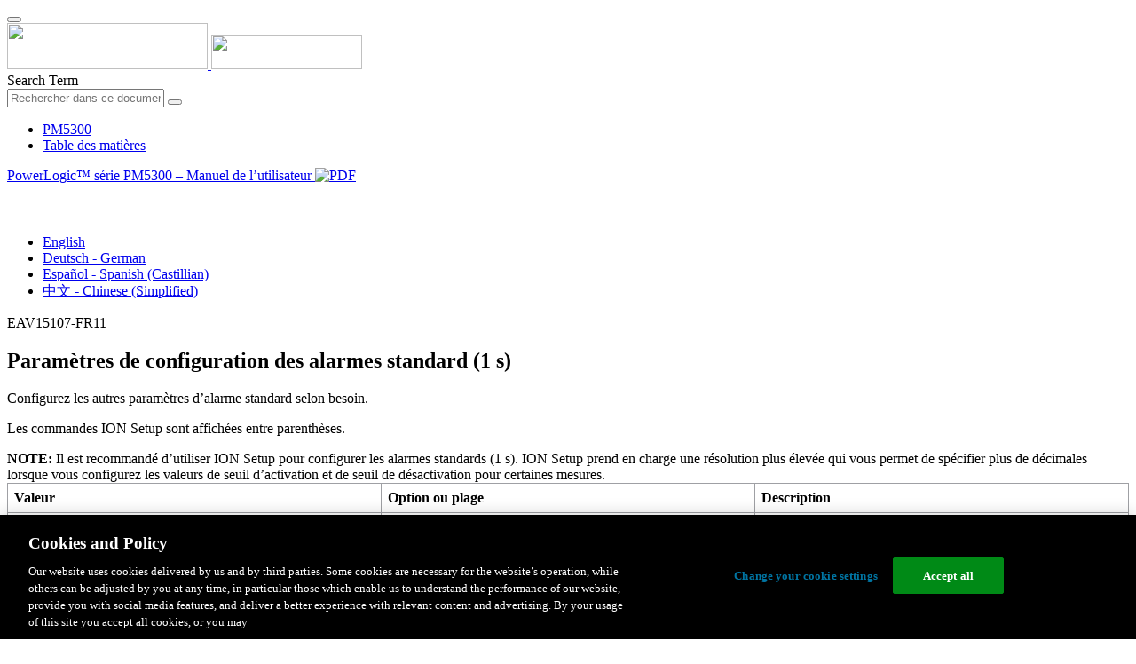

--- FILE ---
content_type: text/html;charset=UTF-8
request_url: https://www.productinfo.schneider-electric.com/pm5300/5be97f3b347bdf0001d99c87/PM5300%20User%20Manual/French/BM_PM5300UserManual_EAV15107_French_fr_0000237268.ditamap/$/R_Alarms_StandardAlarmSetupParameters_PM5300_French_fr_0000237291
body_size: 26288
content:








<!DOCTYPE html>
  <html lang="fr">
<head>
<meta charset="UTF-8">


<meta name="viewport" content="width=device-width, initial-scale=1.0">
<meta http-equiv="X-UA-Compatible" content="IE=11">
<!-- HTML5 Shim and Respond.js IE8 support of HTML5 elements and media queries -->
<!--[if lt IE 9]>
  <script src="https://oss.maxcdn.com/libs/html5shiv/3.7.0/html5shiv.js"></script>
  <script src="https://oss.maxcdn.com/libs/respond.js/1.3.0/respond.min.js"></script>
<![endif]-->

			<link rel="shortcut icon" href="/pm5300/_theme/favicon.ico" mce_href="/pm5300/_theme/favicon.ico" type="image/x-icon"/>
<script type="text/javascript" src="/resources/scripts/libs/jquery-1.11.0.min.js"></script>

          <link rel="stylesheet" href="/pm5300/_theme/style/main/default.less"></link>

<script type="text/javascript" src="/pm5300/_theme/scripts/lib/bootstrap/bootstrap.min.js"></script>
<script type="text/javascript" src="/pm5300/_theme/scripts/utils.js"></script>
<script type="text/javascript" src="/resources/scripts/harp-sdk.js"></script>
<script type="text/javascript" src="/pm5300/_theme/scripts/langDropdown.js"></script>
<!-- Google Tag Manager -->
<script>(function(w,d,s,l,i){w[l]=w[l]||[];w[l].push({'gtm.start':
new Date().getTime(),event:'gtm.js'});var f=d.getElementsByTagName(s)[0],
j=d.createElement(s),dl=l!='dataLayer'?'&l='+l:'';j.async=true;j.src=
'https://www.googletagmanager.com/gtm.js?id='+i+dl;f.parentNode.insertBefore(j,f);
})(window,document,'script','dataLayer','GTM-5WGBFDW');</script>
<!-- End Google Tag Manager -->



<script>
$(function() {
  $('form[role=search]').submit(function() {
    var $term = $(this).find('input[name=_term]');
    if (!$term.length) {
      $term = $(this).find('input[name=term]');
    }
    var term = $term.val();
    if (term && term !== '*') {
      setCookie('td.search', term);
    }
  });
});
</script>

<style>

</style>

<title>Paramètres de configuration des alarmes standard (1 s) - PM5300</title>

<script type="application/javascript" src="/pm5300/_theme/scripts/favoritesToggle.js"></script>
<script type="application/javascript">
var STRING_NONE = "None";
</script>

<!-- Force imagemaps to rescale. -->
<script src="/pm5300/_theme/scripts/lib/imageMapResizer/imageMapResizer.min.js"></script>
<script>
  $(function() {
    $('map').imageMapResize();
  });
</script>
	    <meta name="keywords" content=""/>
    <script>
      window.refId = 'R_Alarms_StandardAlarmSetupParameters_PM5300_French_fr_0000237291';
      window.urlRefId = 'R_Alarms_StandardAlarmSetupParameters_PM5300_French_fr_0000237291';
      // Turn on footnotes.
      $(function() {
        $('a.footnote').popover({
          container: 'body',
          html:true,
          content: function (){
            var fnContentEle = $(this).prev("span.fnContent");
            if(fnContentEle){
              var fnContent = fnContentEle.html();
              if(fnContent){;
               return fnContent;
              }
            }
          }
        });
      });
    </script>
    <script src="/pm5300/_theme/scripts/jquery-detect-swipe.js"></script>
    <script src="/pm5300/_theme/scripts/viewer.js"></script>
    <style>
     /* Offset anchors to account for the header. */
     a.xmlId {
         position: relative;
         top: -130px;
         display: block;
         visibility: hidden;
     }

     #headerbottom {
         background-color: #626469;
         margin: 0px 0px 50px 0px;
     }
    </style>
</head>

<body id="page" class="readerPage lang-fr" data-pageId="e0f7c44f-1348-4101-b1c7-b186ab32c7ad">

<nav class="navbar navbar-inverse">
<div class="container">
  <div class="navbar-header">
    <button type="button" class="navbar-toggle" data-toggle="collapse" data-target=".navbar-collapse">
      <span class="icon-bar"></span>
      <span class="icon-bar"></span>
      <span class="icon-bar"></span>
    </button>
    <div class="col-xs-3">
			<a class="navbar-brand" style="padding: 0 50px 0 0" href="https://www.se.com/" target="_blank">
				<img src="/pm5300/_theme/images/logos/Logo_SE_White_Transparent_RGB.PNG" style="width: 226px; height: 52px;" class="headerLogo hidden-xs">
				<img src="/pm5300/_theme/images/logos/Logo_SE_White_Transparent_RGB.PNG" style="width: 170px; height: 39px;" class="headerLogo visible-xs">
			</a>
    </div>
  </div>

    <form role="search" action='/pm5300/search' class="navbar-form navbar-right navbar-input-group">
      <input type="hidden" name="maxFacetValues" value="10"/>
      <input type="hidden" name="filter" value="-search-hidden_md:true"/>
                  <input type="hidden" name="f.manualType_md" value="Manuel de l’utilisateur"/>
                  <input type="hidden" name="f.lang_md" value="fr"/>
      <div class="form-group">
        <label class="sr-only" for="headerTerm">Search Term</label>
        <div class="input-group">
          <input type="text" placeholder="Rechercher dans ce document" class="form-control"
            id="headerTerm" name="term" value="">
            <span class="input-group-btn">
              <button type="submit" class="btn btn-default">
                <span class="glyphicon glyphicon-search"></span>
              </button>
            </span>
        </div>
      </div>
    </form>






  <div class="collapse navbar-collapse" id="headerMenu">
    <ul class="nav navbar-nav">
          <li>
            <a class="navbar-brand portal-link" href="/pm5300/" title="PM5300">
              PM5300
            </a>
          </li>
                <li class="visible-xs"><a href="#" class="tocHeaderLink">Table des matières</a>

    </ul>
  </div><!--/.nav-collapse -->
</div>
</nav>






  
  <div class="publicationHeader prod-portal">
    <div class="container">
      <div class="row">
        <div class="col-xs-7 col-md-8">
          <a class="context-title" href="/pm5300/5be97f3b347bdf0001d99c87/PM5300%20User%20Manual/French/BM_PM5300UserManual_EAV15107_French_fr_0000237268.ditamap">


          PowerLogic™ série PM5300 – Manuel de l’utilisateur
          </a>
              <a href="/pm5300/5be97f3b347bdf0001d99c87/PM5300%20User%20Manual/French/EAV15107-FR11.pdf" target="_blank" style="margin-right: 10px;">
                <img src="/pm5300/_theme/images/PDF-icon.svg" style="max-height: 22px; margin-top: -7px;" alt="PDF" title="PDF">
              </a>
        </div>

        <div class="col-xs-5 col-md-4 text-right">
</style>
  <a class="btn btn-default btn-xs" id="persistentLink" href="https://www.productinfo.schneider-electric.com/pm5300/viewer?docidentity=Standard1-SecAlarmSetupParameters-BFC694DC&amp;lang=fr&amp;extension=xml&amp;manualidentity=PowerLogicPM5300series-AABF9A47"
      title="Copier l'URL du lien partagé dans le Presse-papiers">
    <span class="glyphicon glyphicon-link"></span>
  </a>
<script>
(function() {
  var $link = $('a#persistentLink');
  var href = $link.attr('href');
  $link.click(function() {
    var $clipboard = $('<textarea>').css({
      position: 'fixed',
      left: '-100',
      top: '-100',
      width: '10px',
      height: '10px'
    }).appendTo(document.body);
    try {
      $clipboard.val(href).focus().select();
      document.execCommand('copy');
      alert('Sharable Link URL Copied to Clipboard.');

    } catch (e) {
      console.log(e);
      // Otherwise ignore.
    }
    $clipboard.remove();
  });
}());
</script>
          
          <div style="margin-top: 3px; display: inline-block; white-space: nowrap;">
            <a href="#" class="tocHeaderLink btn btn-xs btn-default visible-xs-inline-block" title="Table des matières">
              <img src="/pm5300/_theme/images/toc.svg" style="width: 16px; height: 16px;">
            </a>
            <a href="#" class="prevLink btn btn-xs btn-default" title="Précédent">
              <span class="glyphicon glyphicon-triangle-left"></span>
            </a>
            <a href="#" class="nextLink btn btn-xs btn-default" title="Suiv">
              <span class="glyphicon glyphicon-triangle-right"></span>
            </a>
          </div>

        <div class="btn-group">
          <a type="button" class="text-sm dropdown-toggle mdToggle" data-toggle="dropdown"
              aria-haspopup="true" aria-expanded="false" title="Autres langues" style="color:white">
              <span class="glyphicon glyphicon-globe"></span>
              <span class="hidden-sm hidden-xs">Français - French</span>
              <span class="caret"></span>
          </a>
          <ul class="dropdown-menu dropdown-menu-right pull-right">
              <li>    <a href="/pm5300/5be97f3b347bdf0001d99c87/PM5300%20User%20Manual/English/BM_PM5300UserManual_EAV15107_0000088320.ditamap/$/R_Alarms_StandardAlarmSetupParameters_PM5300_0000080926"  >English</a>
</li>
              <li>    <a href="/pm5300/5be97f3b347bdf0001d99c87/PM5300%20User%20Manual/German/BM_PM5300UserManual_EAV15107_German_de_0000237358.ditamap/$/R_Alarms_StandardAlarmSetupParameters_PM5300_German_de_0000237389"  >Deutsch - German</a>
</li>
              <li>    <a href="/pm5300/5be97f3b347bdf0001d99c87/PM5300%20User%20Manual/Spanish/BM_PM5300UserManual_EAV15107_Spanish_Castilian_es_0000237456.ditamap/$/R_Alarms_StandardAlarmSetupParameters_PM5300_Spanish_Castilian_es_0000237480"  >Español - Spanish (Castillian)</a>
</li>
              <li>    <a href="/pm5300/5be97f3b347bdf0001d99c87/PM5300%20User%20Manual/Simplified%20Chinese/BM_PM5300UserManual_EAV15107_Chinese_Simplified_zh-CN_0000237618.ditamap/$/R_Alarms_StandardAlarmSetupParameters_PM5300_Chinese_Simplified_zh-CN_0000237643"  >中文 - Chinese (Simplified)</a>
</li>
          </ul>
        </div>
       
     
        </div>
      </div>
    </div>
  </div>

    <div class="container" id="bodyWrapper">



      <div class="row">
          <div class="col-sm-4 col-xs-12 hidden-xs" id="readertoc">
<div id="tocPortal">
  <div class="map bookmap" data-product="SchneiderElectric" data-id="PowerLogicPM5300series-AABF9A47" lang="fr" data-xtrc="bookmap:1" data-xtrf="harp://5be97f3b347bdf0001d99c87/pr/PROCESSED/PM5300%20User%20Manual/French/BM_PM5300UserManual_EAV15107_French_fr_0000237268.ditamap">
   <ul id="toc" class="expandable" style="display: none;"><br class="empty"><br class="empty"><br class="empty"><br class="empty"><br class="empty"><li class="topicref tocentry" data-product="SchneiderElectric" id="toc-C_SafetyInformation_French_fr_0000212034"><a href="/pm5300/5be97f3b347bdf0001d99c87/PM5300%20User%20Manual/French/BM_PM5300UserManual_EAV15107_French_fr_0000237268.ditamap/$/C_SafetyInformation_French_fr_0000212034" data-refids=" C_SafetyInformation_French_fr_0000212034"> Informations liées à la sécurité</a></li>
      <li class="topicref tocentry" data-product="SchneiderElectric" id="toc-C_MeteringEquipmentSymbols_fr_DD00514592"><a href="/pm5300/5be97f3b347bdf0001d99c87/PM5300%20User%20Manual/French/BM_PM5300UserManual_EAV15107_French_fr_0000237268.ditamap/$/C_MeteringEquipmentSymbols_fr_DD00514592" data-refids=" C_MeteringEquipmentSymbols_fr_DD00514592"> Symboles des équipements de mesure</a></li>
      <li class="topicref tocentry" data-product="SchneiderElectric" id="toc-NoticesPM5500_French_fr_0000237193"><a href="/pm5300/5be97f3b347bdf0001d99c87/PM5300%20User%20Manual/French/BM_PM5300UserManual_EAV15107_French_fr_0000237268.ditamap/$/NoticesPM5500_French_fr_0000237193" data-refids=" NoticesPM5500_French_fr_0000237193"> Avis</a></li>
      <li class="topicref tocentry" data-product="SchneiderElectric" id="toc-C_AboutThisManual_PM5300_fr_DD00584377"><a href="/pm5300/5be97f3b347bdf0001d99c87/PM5300%20User%20Manual/French/BM_PM5300UserManual_EAV15107_French_fr_0000237268.ditamap/$/C_AboutThisManual_PM5300_fr_DD00584377" data-refids=" C_AboutThisManual_PM5300_fr_DD00584377"> À propos de ce manuel</a></li><br class="empty"><br class="empty"><br class="empty"><br class="empty"><br class="empty"><br class="empty"><br class="empty"><br class="empty"><br class="empty"><br class="empty"><li class="topicref chapter tocentry" data-product="SchneiderElectric" id="toc-C_SafetyPrecautions_PM5000Series_fr_0000526875"><a href="/pm5300/5be97f3b347bdf0001d99c87/PM5300%20User%20Manual/French/BM_PM5300UserManual_EAV15107_French_fr_0000237268.ditamap/$/C_SafetyPrecautions_PM5000Series_fr_0000526875" data-refids=" C_SafetyPrecautions_PM5000Series_fr_0000526875"> Mesures de sécurité</a></li>
      <li class="topicref chapter tocentry" data-otherprops="Public" data-product="SchneiderElectric" id="toc-Chapter_MeterOverview_French_fr_0000076790"><a href="/pm5300/5be97f3b347bdf0001d99c87/PM5300%20User%20Manual/French/BM_PM5300UserManual_EAV15107_French_fr_0000237268.ditamap/$/Chapter_MeterOverview_French_fr_0000076790" data-refids=" Chapter_MeterOverview_French_fr_0000076790"> Vue d'ensemble de l'appareil</a><ul class="toclevel"><br class="empty"><br class="empty"><br class="empty"><br class="empty"><br class="empty"><li class="topicref tocentry" data-otherprops="Public" id="toc-R_MeterOverview_FeaturesOptionsPM5300_French_fr_0000237285"><a href="/pm5300/5be97f3b347bdf0001d99c87/PM5300%20User%20Manual/French/BM_PM5300UserManual_EAV15107_French_fr_0000237268.ditamap/$/R_MeterOverview_FeaturesOptionsPM5300_French_fr_0000237285" data-refids=" R_MeterOverview_FeaturesOptionsPM5300_French_fr_0000237285"> Fonctionnalités et options</a></li>
            <li class="topicref tocentry" data-otherprops="Public" id="toc-topicref"><a href="/pm5300/5be97f3b347bdf0001d99c87/PM5300%20User%20Manual/French/BM_PM5300UserManual_EAV15107_French_fr_0000237268.ditamap/$/topicref" data-refids=" topicref"> Affichage de données et outils d'analyse</a><ul class="toclevel"><br class="empty"><br class="empty"><br class="empty"><br class="empty"><br class="empty"><li class="topicref tocentry" data-otherprops="Public" id="toc-C_PowerMonitoringExpert_French_fr_0000076644"><a href="/pm5300/5be97f3b347bdf0001d99c87/PM5300%20User%20Manual/French/BM_PM5300UserManual_EAV15107_French_fr_0000237268.ditamap/$/C_PowerMonitoringExpert_French_fr_0000076644" data-refids=" C_PowerMonitoringExpert_French_fr_0000076644"> 
                        <span class="ph" data-xtrc="ph:1" data-xtrf="harp://5be97f3b347bdf0001d99c87/pr/PROCESSED/PM5300%20User%20Manual/French/C_PowerMonitoringExpert_French_fr_0000076644.xml">
                           <span class="ph" data-product="SchneiderElectric" data-xtrc="ph:503" data-xtrf="harp://5be97f3b347bdf0001d99c87/pr/PROCESSED/PM5300%20User%20Manual/French/MasterVariables_0000034423.xml">Power Monitoring
                              Expert</span>
                           </span>
                        
                        </a></li>
                  <li class="topicref tocentry" data-otherprops="Public" id="toc-C_PowerSCADAExpert_French_fr_0000076672"><a href="/pm5300/5be97f3b347bdf0001d99c87/PM5300%20User%20Manual/French/BM_PM5300UserManual_EAV15107_French_fr_0000237268.ditamap/$/C_PowerSCADAExpert_French_fr_0000076672" data-refids=" C_PowerSCADAExpert_French_fr_0000076672"> 
                        <span class="ph" data-xtrc="ph:1" data-xtrf="harp://5be97f3b347bdf0001d99c87/pr/PROCESSED/PM5300%20User%20Manual/French/C_PowerSCADAExpert_French_fr_0000076672.xml">
                           <span class="ph" data-product="SchneiderElectric" data-xtrc="ph:524" data-xtrf="harp://5be97f3b347bdf0001d99c87/pr/PROCESSED/PM5300%20User%20Manual/French/MasterVariables_0000034423.xml">Power
                              SCADA Operation</span>
                           </span>
                        
                        </a></li>
                  <li class="topicref tocentry" data-otherprops="Public" id="toc-C_Commnucations_ModbusCommandInterface_French_fr_0000076562"><a href="/pm5300/5be97f3b347bdf0001d99c87/PM5300%20User%20Manual/French/BM_PM5300UserManual_EAV15107_French_fr_0000237268.ditamap/$/C_Commnucations_ModbusCommandInterface_French_fr_0000076562" data-refids=" C_Commnucations_ModbusCommandInterface_French_fr_0000076562"> Interface de commandes Modbus</a></li>
               </ul>
            </li>
            <li class="topicref tocentry" data-otherprops="Public" id="toc-C_Meter_MeterConfigurationNoWebpages_French_fr_0000237348"><a href="/pm5300/5be97f3b347bdf0001d99c87/PM5300%20User%20Manual/French/BM_PM5300UserManual_EAV15107_French_fr_0000237268.ditamap/$/C_Meter_MeterConfigurationNoWebpages_French_fr_0000237348" data-refids=" C_Meter_MeterConfigurationNoWebpages_French_fr_0000237348"> Configuration de l’appareil</a></li>
         </ul>
      </li>
      <li class="topicref chapter tocentry" data-product="SchneiderElectric" id="toc-chapter"><a href="/pm5300/5be97f3b347bdf0001d99c87/PM5300%20User%20Manual/French/BM_PM5300UserManual_EAV15107_French_fr_0000237268.ditamap/$/chapter" data-refids=" chapter"> Références matérielles</a><ul class="toclevel"><br class="empty"><br class="empty"><br class="empty"><br class="empty"><br class="empty"><li class="topicref tocentry" id="toc-C_MeterDocumentation_SupplementalInformation_French_fr_0000076824"><a href="/pm5300/5be97f3b347bdf0001d99c87/PM5300%20User%20Manual/French/BM_PM5300UserManual_EAV15107_French_fr_0000237268.ditamap/$/C_MeterDocumentation_SupplementalInformation_French_fr_0000076824" data-refids=" C_MeterDocumentation_SupplementalInformation_French_fr_0000076824"> Informations supplémentaires</a></li>
            <li class="topicref tocentry" id="toc-R_Hardware_PartsOfMeter_PM5300_French_fr_0000237323"><a href="/pm5300/5be97f3b347bdf0001d99c87/PM5300%20User%20Manual/French/BM_PM5300UserManual_EAV15107_French_fr_0000237268.ditamap/$/R_Hardware_PartsOfMeter_PM5300_French_fr_0000237323" data-refids=" R_Hardware_PartsOfMeter_PM5300_French_fr_0000237323"> Description de l’appareil</a><ul class="toclevel"><br class="empty"><br class="empty"><br class="empty"><br class="empty"><br class="empty"><li class="topicref tocentry" id="toc-C_Hardware_AlarmEnergyPulsingLED_French_fr_0000076821"><a href="/pm5300/5be97f3b347bdf0001d99c87/PM5300%20User%20Manual/French/BM_PM5300UserManual_EAV15107_French_fr_0000237268.ditamap/$/C_Hardware_AlarmEnergyPulsingLED_French_fr_0000076821" data-refids=" C_Hardware_AlarmEnergyPulsingLED_French_fr_0000076821"> Voyant alarme&nbsp;/ impulsions d’énergie</a></li>
                  <li class="topicref tocentry" id="toc-C_Hardware_HeartbeatSerialCommsLED_French_fr_0000076829"><a href="/pm5300/5be97f3b347bdf0001d99c87/PM5300%20User%20Manual/French/BM_PM5300UserManual_EAV15107_French_fr_0000237268.ditamap/$/C_Hardware_HeartbeatSerialCommsLED_French_fr_0000076829" data-refids=" C_Hardware_HeartbeatSerialCommsLED_French_fr_0000076829"> Voyant LED tension&nbsp;/ communications série</a></li>
                  <li class="topicref tocentry" id="toc-C_Hardware_EthernetCommunicationsLEDsSinglePort_French_fr_0000237342"><a href="/pm5300/5be97f3b347bdf0001d99c87/PM5300%20User%20Manual/French/BM_PM5300UserManual_EAV15107_French_fr_0000237268.ditamap/$/C_Hardware_EthernetCommunicationsLEDsSinglePort_French_fr_0000237342" data-refids=" C_Hardware_EthernetCommunicationsLEDsSinglePort_French_fr_0000237342"> Voyants LED Ethernet</a></li>
                  <li class="topicref tocentry" id="toc-C_TerminalCovers_fr_0000744721"><a href="/pm5300/5be97f3b347bdf0001d99c87/PM5300%20User%20Manual/French/BM_PM5300UserManual_EAV15107_French_fr_0000237268.ditamap/$/C_TerminalCovers_fr_0000744721" data-refids=" C_TerminalCovers_fr_0000744721"> Cache-bornes</a></li>
               </ul>
            </li>
            <li class="topicref tocentry" id="toc-C_Hardware_MountingRecommendationsPanelMountNoRMDNoDIN_French_fr_0000237304"><a href="/pm5300/5be97f3b347bdf0001d99c87/PM5300%20User%20Manual/French/BM_PM5300UserManual_EAV15107_French_fr_0000237268.ditamap/$/C_Hardware_MountingRecommendationsPanelMountNoRMDNoDIN_French_fr_0000237304" data-refids=" C_Hardware_MountingRecommendationsPanelMountNoRMDNoDIN_French_fr_0000237304"> Recommandations pour le câblage de l’appareil monté
                  sur panneau</a></li>
            <li class="topicref tocentry" id="toc-topicref2"><a href="/pm5300/5be97f3b347bdf0001d99c87/PM5300%20User%20Manual/French/BM_PM5300UserManual_EAV15107_French_fr_0000237268.ditamap/$/topicref2" data-refids=" topicref2"> Raccordement de l’appareil</a><ul class="toclevel"><br class="empty"><br class="empty"><br class="empty"><br class="empty"><br class="empty"><li class="topicref tocentry" id="toc-R_Hardware_DirectConnectVoltageLimits_PM5300_French_fr_0000237287"><a href="/pm5300/5be97f3b347bdf0001d99c87/PM5300%20User%20Manual/French/BM_PM5300UserManual_EAV15107_French_fr_0000237268.ditamap/$/R_Hardware_DirectConnectVoltageLimits_PM5300_French_fr_0000237287" data-refids=" R_Hardware_DirectConnectVoltageLimits_PM5300_French_fr_0000237287"> Limites de tension pour la connexion directe</a></li>
                  <li class="topicref tocentry" id="toc-C_Hardware_BalancedSystemConsiderations_French_fr_0000076605"><a href="/pm5300/5be97f3b347bdf0001d99c87/PM5300%20User%20Manual/French/BM_PM5300UserManual_EAV15107_French_fr_0000237268.ditamap/$/C_Hardware_BalancedSystemConsiderations_French_fr_0000076605" data-refids=" C_Hardware_BalancedSystemConsiderations_French_fr_0000076605"> Réseaux équilibrés</a></li>
                  <li class="topicref tocentry" id="toc-C_ControlPower_PM5XXX_fr_DD00584373"><a href="/pm5300/5be97f3b347bdf0001d99c87/PM5300%20User%20Manual/French/BM_PM5300UserManual_EAV15107_French_fr_0000237268.ditamap/$/C_ControlPower_PM5XXX_fr_DD00584373" data-refids=" C_ControlPower_PM5XXX_fr_DD00584373"> Alimentation dédiée (alimentation auxiliaire)</a></li>
               </ul>
            </li>
            <li class="topicref tocentry" id="toc-topicref3"><a href="/pm5300/5be97f3b347bdf0001d99c87/PM5300%20User%20Manual/French/BM_PM5300UserManual_EAV15107_French_fr_0000237268.ditamap/$/topicref3" data-refids=" topicref3"> Raccordements de communications</a><ul class="toclevel"><br class="empty"><br class="empty"><br class="empty"><br class="empty"><br class="empty"><li class="topicref tocentry" id="toc-R_Communications_RS485Wiring_French_fr_0000076659"><a href="/pm5300/5be97f3b347bdf0001d99c87/PM5300%20User%20Manual/French/BM_PM5300UserManual_EAV15107_French_fr_0000237268.ditamap/$/R_Communications_RS485Wiring_French_fr_0000076659" data-refids=" R_Communications_RS485Wiring_French_fr_0000076659"> Câblage RS-485</a></li>
                  <li class="topicref tocentry" id="toc-R_Communications_EthernetConnections_PM5300_French_fr_0000237311"><a href="/pm5300/5be97f3b347bdf0001d99c87/PM5300%20User%20Manual/French/BM_PM5300UserManual_EAV15107_French_fr_0000237268.ditamap/$/R_Communications_EthernetConnections_PM5300_French_fr_0000237311" data-refids=" R_Communications_EthernetConnections_PM5300_French_fr_0000237311"> Connexions Ethernet</a></li>
               </ul>
            </li>
         </ul>
      </li>
      <li class="topicref chapter tocentry" data-product="SchneiderElectric" id="toc-Chapter_MeterDisplay_French_fr_0000076629"><a href="/pm5300/5be97f3b347bdf0001d99c87/PM5300%20User%20Manual/French/BM_PM5300UserManual_EAV15107_French_fr_0000237268.ditamap/$/Chapter_MeterDisplay_French_fr_0000076629" data-refids=" Chapter_MeterDisplay_French_fr_0000076629"> Afficheur</a><ul class="toclevel"><br class="empty"><br class="empty"><br class="empty"><br class="empty"><br class="empty"><li class="topicref tocentry" id="toc-C_DisplayOverview_PM5300_French_fr_0000237355"><a href="/pm5300/5be97f3b347bdf0001d99c87/PM5300%20User%20Manual/French/BM_PM5300UserManual_EAV15107_French_fr_0000237268.ditamap/$/C_DisplayOverview_PM5300_French_fr_0000237355" data-refids=" C_DisplayOverview_PM5300_French_fr_0000237355"> Vue d’ensemble de l’afficheur</a></li>
            <li class="topicref tocentry" id="toc-C_DefaultDataDisplayScreen_fr_0000478185"><a href="/pm5300/5be97f3b347bdf0001d99c87/PM5300%20User%20Manual/French/BM_PM5300UserManual_EAV15107_French_fr_0000237268.ditamap/$/C_DefaultDataDisplayScreen_fr_0000478185" data-refids=" C_DefaultDataDisplayScreen_fr_0000478185"> Écran par défaut de l’afficheur</a></li>
            <li class="topicref tocentry" id="toc-R_Display_NotificationIcons_PM5300_French_fr_0000237294"><a href="/pm5300/5be97f3b347bdf0001d99c87/PM5300%20User%20Manual/French/BM_PM5300UserManual_EAV15107_French_fr_0000237268.ditamap/$/R_Display_NotificationIcons_PM5300_French_fr_0000237294" data-refids=" R_Display_NotificationIcons_PM5300_French_fr_0000237294"> Icônes de notification</a></li>
            <li class="topicref tocentry" id="toc-C_Display_MeterDisplayLanguagePM5500_French_fr_0000076798"><a href="/pm5300/5be97f3b347bdf0001d99c87/PM5300%20User%20Manual/French/BM_PM5300UserManual_EAV15107_French_fr_0000237268.ditamap/$/C_Display_MeterDisplayLanguagePM5500_French_fr_0000076798" data-refids=" C_Display_MeterDisplayLanguagePM5500_French_fr_0000076798"> Langue d’affichage de l’appareil</a></li>
            <li class="topicref tocentry" id="toc-C_Display_MeterScreenNavigationPM5500_French_fr_0000076794"><a href="/pm5300/5be97f3b347bdf0001d99c87/PM5300%20User%20Manual/French/BM_PM5300UserManual_EAV15107_French_fr_0000237268.ditamap/$/C_Display_MeterScreenNavigationPM5500_French_fr_0000076794" data-refids=" C_Display_MeterScreenNavigationPM5500_French_fr_0000076794"> Navigation dans les écrans de l’appareil</a><ul class="toclevel"><br class="empty"><br class="empty"><br class="empty"><br class="empty"><br class="empty"><li class="topicref tocentry" id="toc-R_Display_NavigationSymbolsPM5500_French_fr_0000076631"><a href="/pm5300/5be97f3b347bdf0001d99c87/PM5300%20User%20Manual/French/BM_PM5300UserManual_EAV15107_French_fr_0000237268.ditamap/$/R_Display_NavigationSymbolsPM5500_French_fr_0000076631" data-refids=" R_Display_NavigationSymbolsPM5500_French_fr_0000076631"> Symboles de navigation</a></li>
                  <li class="topicref tocentry" id="toc-R_Display_MeterScreenMenusOverview_PM5300_French_fr_0000237329"><a href="/pm5300/5be97f3b347bdf0001d99c87/PM5300%20User%20Manual/French/BM_PM5300UserManual_EAV15107_French_fr_0000237268.ditamap/$/R_Display_MeterScreenMenusOverview_PM5300_French_fr_0000237329" data-refids=" R_Display_MeterScreenMenusOverview_PM5300_French_fr_0000237329"> Vue d’ensemble des menus de l’écran</a></li>
                  <li class="topicref tocentry" id="toc-R_Display_MenuTree_PM5300_French_fr_0000237279"><a href="/pm5300/5be97f3b347bdf0001d99c87/PM5300%20User%20Manual/French/BM_PM5300UserManual_EAV15107_French_fr_0000237268.ditamap/$/R_Display_MenuTree_PM5300_French_fr_0000237279" data-refids=" R_Display_MenuTree_PM5300_French_fr_0000237279"> Arborescence de menu</a></li>
               </ul>
            </li>
            <li class="topicref tocentry" id="toc-R_Display_DefaultDataDisplayScreens_PM5300_French_fr_0000237289"><a href="/pm5300/5be97f3b347bdf0001d99c87/PM5300%20User%20Manual/French/BM_PM5300UserManual_EAV15107_French_fr_0000237268.ditamap/$/R_Display_DefaultDataDisplayScreens_PM5300_French_fr_0000237289" data-refids=" R_Display_DefaultDataDisplayScreens_PM5300_French_fr_0000237289"> Écrans d’affichage de données</a></li>
            <li class="topicref tocentry" id="toc-C_Display_HMISetupScreensPM5500_French_fr_0000076574"><a href="/pm5300/5be97f3b347bdf0001d99c87/PM5300%20User%20Manual/French/BM_PM5300UserManual_EAV15107_French_fr_0000237268.ditamap/$/C_Display_HMISetupScreensPM5500_French_fr_0000076574" data-refids=" C_Display_HMISetupScreensPM5500_French_fr_0000076574"> Écrans de configuration IHM</a><ul class="toclevel"><br class="empty"><br class="empty"><br class="empty"><br class="empty"><br class="empty"><li class="topicref tocentry" id="toc-T_Display_PM5500SettingUpDisplay_French_fr_0000076546"><a href="/pm5300/5be97f3b347bdf0001d99c87/PM5300%20User%20Manual/French/BM_PM5300UserManual_EAV15107_French_fr_0000237268.ditamap/$/T_Display_PM5500SettingUpDisplay_French_fr_0000076546" data-refids=" T_Display_PM5500SettingUpDisplay_French_fr_0000076546"> Configuration de l’afficheur</a></li>
               </ul>
            </li>
         </ul>
      </li>
      <li class="topicref chapter tocentry" data-otherprops="Public" data-product="SchneiderElectric" id="toc-Chapter_BasicSetup_French_fr_0000076655"><a href="/pm5300/5be97f3b347bdf0001d99c87/PM5300%20User%20Manual/French/BM_PM5300UserManual_EAV15107_French_fr_0000237268.ditamap/$/Chapter_BasicSetup_French_fr_0000076655" data-refids=" Chapter_BasicSetup_French_fr_0000076655"> Configuration de base</a><ul class="toclevel"><br class="empty"><br class="empty"><br class="empty"><br class="empty"><br class="empty"><li class="topicref tocentry" data-otherprops="Public" id="toc-T_BasicSetup_ConfiguringBasicParametersDisplay_PM5300_French_fr_0000237314"><a href="/pm5300/5be97f3b347bdf0001d99c87/PM5300%20User%20Manual/French/BM_PM5300UserManual_EAV15107_French_fr_0000237268.ditamap/$/T_BasicSetup_ConfiguringBasicParametersDisplay_PM5300_French_fr_0000237314" data-refids=" T_BasicSetup_ConfiguringBasicParametersDisplay_PM5300_French_fr_0000237314"> Configurer les paramètres de base à l'aide de
                  l'afficheur</a></li>
            <li class="topicref tocentry" data-otherprops="Public" id="toc-T_Meter_ConfiguringAdvancedSetupParameters_French_fr_0000076688"><a href="/pm5300/5be97f3b347bdf0001d99c87/PM5300%20User%20Manual/French/BM_PM5300UserManual_EAV15107_French_fr_0000237268.ditamap/$/T_Meter_ConfiguringAdvancedSetupParameters_French_fr_0000076688" data-refids=" T_Meter_ConfiguringAdvancedSetupParameters_French_fr_0000076688"> Configurer les paramètres avancés à l’aide
                  de l’afficheur</a></li>
            <li class="topicref tocentry" data-otherprops="Public" id="toc-T_Display_SettingUpRegionalSettingsPM5500_French_fr_0000076754"><a href="/pm5300/5be97f3b347bdf0001d99c87/PM5300%20User%20Manual/French/BM_PM5300UserManual_EAV15107_French_fr_0000237268.ditamap/$/T_Display_SettingUpRegionalSettingsPM5500_French_fr_0000076754" data-refids=" T_Display_SettingUpRegionalSettingsPM5500_French_fr_0000076754"> Réglage des paramètres régionaux</a></li>
            <li class="topicref tocentry" data-otherprops="Public" id="toc-T_SettingUpScreenPasswords_PM5300_French_fr_0000237345"><a href="/pm5300/5be97f3b347bdf0001d99c87/PM5300%20User%20Manual/French/BM_PM5300UserManual_EAV15107_French_fr_0000237268.ditamap/$/T_SettingUpScreenPasswords_PM5300_French_fr_0000237345" data-refids=" T_SettingUpScreenPasswords_PM5300_French_fr_0000237345"> Configuration des mots de passe de l’afficheur</a><ul class="toclevel"><br class="empty"><br class="empty"><br class="empty"><br class="empty"><br class="empty"><li class="topicref tocentry" data-otherprops="Public" id="toc-C_BasicSetup_LostPassword_French_fr_0000076625"><a href="/pm5300/5be97f3b347bdf0001d99c87/PM5300%20User%20Manual/French/BM_PM5300UserManual_EAV15107_French_fr_0000237268.ditamap/$/C_BasicSetup_LostPassword_French_fr_0000076625" data-refids=" C_BasicSetup_LostPassword_French_fr_0000076625"> Perte d'accès utilisateur</a></li>
               </ul>
            </li>
            <li class="topicref tocentry" data-otherprops="Public" id="toc-T_Time_PM5500SettingClock_French_fr_0000144114"><a href="/pm5300/5be97f3b347bdf0001d99c87/PM5300%20User%20Manual/French/BM_PM5300UserManual_EAV15107_French_fr_0000237268.ditamap/$/T_Time_PM5500SettingClock_French_fr_0000144114" data-refids=" T_Time_PM5500SettingClock_French_fr_0000144114"> Réglage de l’horloge à l’aide de l’afficheur</a></li>
         </ul>
      </li>
      <li class="topicref chapter tocentry" data-product="SchneiderElectric" id="toc-chapter2"><a href="/pm5300/5be97f3b347bdf0001d99c87/PM5300%20User%20Manual/French/BM_PM5300UserManual_EAV15107_French_fr_0000237268.ditamap/$/chapter2" data-refids=" chapter2"> Cybersécurité</a><ul class="toclevel"><br class="empty"><br class="empty"><br class="empty"><br class="empty"><br class="empty"><li class="topicref tocentry" id="toc-C_CybersecurityOverview_fr_0000410265"><a href="/pm5300/5be97f3b347bdf0001d99c87/PM5300%20User%20Manual/French/BM_PM5300UserManual_EAV15107_French_fr_0000237268.ditamap/$/C_CybersecurityOverview_fr_0000410265" data-refids=" C_CybersecurityOverview_fr_0000410265"> Vue d’ensemble de la cybersécurité</a></li>
            <li class="topicref tocentry" id="toc-C_Cybersecurity_ProductDefenseinDepth_fr_0000404225"><a href="/pm5300/5be97f3b347bdf0001d99c87/PM5300%20User%20Manual/French/BM_PM5300UserManual_EAV15107_French_fr_0000237268.ditamap/$/C_Cybersecurity_ProductDefenseinDepth_fr_0000404225" data-refids=" C_Cybersecurity_ProductDefenseinDepth_fr_0000404225"> Protection en profondeur du produit</a><ul class="toclevel"><br class="empty"><br class="empty"><br class="empty"><br class="empty"><br class="empty"><li class="topicref tocentry" id="toc-C_DeviceSecurityCapabilities_fr_0000410263"><a href="/pm5300/5be97f3b347bdf0001d99c87/PM5300%20User%20Manual/French/BM_PM5300UserManual_EAV15107_French_fr_0000237268.ditamap/$/C_DeviceSecurityCapabilities_fr_0000410263" data-refids=" C_DeviceSecurityCapabilities_fr_0000410263"> Caractéristiques de sécurité matérielle</a></li>
                  <li class="topicref tocentry" id="toc-C_Cybersecurity_ProtectedEnvironmentAssumptions_fr_0000404216"><a href="/pm5300/5be97f3b347bdf0001d99c87/PM5300%20User%20Manual/French/BM_PM5300UserManual_EAV15107_French_fr_0000237268.ditamap/$/C_Cybersecurity_ProtectedEnvironmentAssumptions_fr_0000404216" data-refids=" C_Cybersecurity_ProtectedEnvironmentAssumptions_fr_0000404216"> Conditions requises pour un environnement protégé</a></li>
                  <li class="topicref tocentry" id="toc-C_PotentialRisksAndCompensatingControls_fr_0000410269"><a href="/pm5300/5be97f3b347bdf0001d99c87/PM5300%20User%20Manual/French/BM_PM5300UserManual_EAV15107_French_fr_0000237268.ditamap/$/C_PotentialRisksAndCompensatingControls_fr_0000410269" data-refids=" C_PotentialRisksAndCompensatingControls_fr_0000410269"> Risques potentiels et mesures de compensation</a></li>
               </ul>
            </li>
            <li class="topicref tocentry" id="toc-C_DefaultSecuritySettings_fr_0000410264"><a href="/pm5300/5be97f3b347bdf0001d99c87/PM5300%20User%20Manual/French/BM_PM5300UserManual_EAV15107_French_fr_0000237268.ditamap/$/C_DefaultSecuritySettings_fr_0000410264" data-refids=" C_DefaultSecuritySettings_fr_0000410264"> Paramètres de sécurité par défaut</a></li>
            <li class="topicref tocentry" id="toc-C_ScreenPasswords_fr_0000410272"><a href="/pm5300/5be97f3b347bdf0001d99c87/PM5300%20User%20Manual/French/BM_PM5300UserManual_EAV15107_French_fr_0000237268.ditamap/$/C_ScreenPasswords_fr_0000410272" data-refids=" C_ScreenPasswords_fr_0000410272"> Mots de passe de l’afficheur</a></li>
            <li class="topicref tocentry" id="toc-C_HardenTheDevice_fr_0000410271"><a href="/pm5300/5be97f3b347bdf0001d99c87/PM5300%20User%20Manual/French/BM_PM5300UserManual_EAV15107_French_fr_0000237268.ditamap/$/C_HardenTheDevice_fr_0000410271" data-refids=" C_HardenTheDevice_fr_0000410271"> Renforcement de l’appareil</a><ul class="toclevel"><br class="empty"><br class="empty"><br class="empty"><br class="empty"><br class="empty"><li class="topicref tocentry" id="toc-T_Enabling_DisablingCommunicationProtocols_fr_0000410270"><a href="/pm5300/5be97f3b347bdf0001d99c87/PM5300%20User%20Manual/French/BM_PM5300UserManual_EAV15107_French_fr_0000237268.ditamap/$/T_Enabling_DisablingCommunicationProtocols_fr_0000410270" data-refids=" T_Enabling_DisablingCommunicationProtocols_fr_0000410270"> Activation et désactivation des protocoles de communication</a></li>
               </ul>
            </li>
            <li class="topicref tocentry" id="toc-C_FirmwareUpgrades_fr_0000410268"><a href="/pm5300/5be97f3b347bdf0001d99c87/PM5300%20User%20Manual/French/BM_PM5300UserManual_EAV15107_French_fr_0000237268.ditamap/$/C_FirmwareUpgrades_fr_0000410268" data-refids=" C_FirmwareUpgrades_fr_0000410268"> Mise à niveau du logiciel embarqué</a></li>
            <li class="topicref tocentry" id="toc-C_Cybersecurity_SecureDisposalGuidelines_fr_0000404203"><a href="/pm5300/5be97f3b347bdf0001d99c87/PM5300%20User%20Manual/French/BM_PM5300UserManual_EAV15107_French_fr_0000237268.ditamap/$/C_Cybersecurity_SecureDisposalGuidelines_fr_0000404203" data-refids=" C_Cybersecurity_SecureDisposalGuidelines_fr_0000404203"> Consignes d’élimination sécurisée</a><ul class="toclevel"><br class="empty"><br class="empty"><br class="empty"><br class="empty"><br class="empty"><li class="topicref tocentry" id="toc-C_SecureDisposalChecklist_fr_0000410267"><a href="/pm5300/5be97f3b347bdf0001d99c87/PM5300%20User%20Manual/French/BM_PM5300UserManual_EAV15107_French_fr_0000237268.ditamap/$/C_SecureDisposalChecklist_fr_0000410267" data-refids=" C_SecureDisposalChecklist_fr_0000410267"> Liste de contrôle pour l’élimination sécurisée</a></li>
                  <li class="topicref tocentry" id="toc-C_Cybersecurity_DisposalReuseRecycling_fr_0000404196"><a href="/pm5300/5be97f3b347bdf0001d99c87/PM5300%20User%20Manual/French/BM_PM5300UserManual_EAV15107_French_fr_0000237268.ditamap/$/C_Cybersecurity_DisposalReuseRecycling_fr_0000404196" data-refids=" C_Cybersecurity_DisposalReuseRecycling_fr_0000404196"> Élimination, réutilisation et recyclage</a></li>
               </ul>
            </li>
         </ul>
      </li>
      <li class="topicref chapter tocentry" data-otherprops="Public" data-product="SchneiderElectric" id="toc-chapter3"><a href="/pm5300/5be97f3b347bdf0001d99c87/PM5300%20User%20Manual/French/BM_PM5300UserManual_EAV15107_French_fr_0000237268.ditamap/$/chapter3" data-refids=" chapter3"> Communication</a><ul class="toclevel"><br class="empty"><br class="empty"><br class="empty"><br class="empty"><br class="empty"><li class="topicref tocentry" data-otherprops="Public" id="toc-C_NetworkCommunicationMetricsRecommendation_fr_DD00624656"><a href="/pm5300/5be97f3b347bdf0001d99c87/PM5300%20User%20Manual/French/BM_PM5300UserManual_EAV15107_French_fr_0000237268.ditamap/$/C_NetworkCommunicationMetricsRecommendation_fr_DD00624656" data-refids=" C_NetworkCommunicationMetricsRecommendation_fr_DD00624656"> Mesures de communication réseau recommandées</a></li>
            <li class="topicref tocentry" data-otherprops="Public" id="toc-C_Communications_RS485Communications_French_fr_0000076603"><a href="/pm5300/5be97f3b347bdf0001d99c87/PM5300%20User%20Manual/French/BM_PM5300UserManual_EAV15107_French_fr_0000237268.ditamap/$/C_Communications_RS485Communications_French_fr_0000076603" data-refids=" C_Communications_RS485Communications_French_fr_0000076603"> Communications série</a><ul class="toclevel"><br class="empty"><br class="empty"><br class="empty"><br class="empty"><br class="empty"><li class="topicref tocentry" data-otherprops="Public" id="toc-C_Communications_RS485NetworkConfigurationPM5500_French_fr_0000076792"><a href="/pm5300/5be97f3b347bdf0001d99c87/PM5300%20User%20Manual/French/BM_PM5300UserManual_EAV15107_French_fr_0000237268.ditamap/$/C_Communications_RS485NetworkConfigurationPM5500_French_fr_0000076792" data-refids=" C_Communications_RS485NetworkConfigurationPM5500_French_fr_0000076792"> Configuration réseau RS-485</a></li>
                  <li class="topicref tocentry" data-otherprops="Public" id="toc-C_Communications_RS-485PortSetup_French_fr_0000076828"><a href="/pm5300/5be97f3b347bdf0001d99c87/PM5300%20User%20Manual/French/BM_PM5300UserManual_EAV15107_French_fr_0000237268.ditamap/$/C_Communications_RS-485PortSetup_French_fr_0000076828" data-refids=" C_Communications_RS-485PortSetup_French_fr_0000076828"> Configuration du port RS-485</a></li>
                  <li class="topicref tocentry" data-otherprops="Public" id="toc-T_Communications_SettingUpSerialCommsUsingDisplay_PM5300_French_fr_0000237303"><a href="/pm5300/5be97f3b347bdf0001d99c87/PM5300%20User%20Manual/French/BM_PM5300UserManual_EAV15107_French_fr_0000237268.ditamap/$/T_Communications_SettingUpSerialCommsUsingDisplay_PM5300_French_fr_0000237303" data-refids=" T_Communications_SettingUpSerialCommsUsingDisplay_PM5300_French_fr_0000237303"> Configuration des communications série à l’aide
                        de l’afficheur</a></li>
               </ul>
            </li>
            <li class="topicref tocentry" data-otherprops="Public" id="toc-C_Communications_Ethernet_PM5300_French_fr_0000237276"><a href="/pm5300/5be97f3b347bdf0001d99c87/PM5300%20User%20Manual/French/BM_PM5300UserManual_EAV15107_French_fr_0000237268.ditamap/$/C_Communications_Ethernet_PM5300_French_fr_0000237276" data-refids=" C_Communications_Ethernet_PM5300_French_fr_0000237276"> Communications Ethernet</a><ul class="toclevel"><br class="empty"><br class="empty"><br class="empty"><br class="empty"><br class="empty"><li class="topicref tocentry" data-otherprops="Public" id="toc-R_Communications_EthernetConfiguration_French_fr_0000076755"><a href="/pm5300/5be97f3b347bdf0001d99c87/PM5300%20User%20Manual/French/BM_PM5300UserManual_EAV15107_French_fr_0000237268.ditamap/$/R_Communications_EthernetConfiguration_French_fr_0000076755" data-refids=" R_Communications_EthernetConfiguration_French_fr_0000076755"> Configuration Ethernet</a></li>
                  <li class="topicref tocentry" data-otherprops="Public" id="toc-R_Communications_EthernetPortSetup_PM5300_French_fr_0000237356"><a href="/pm5300/5be97f3b347bdf0001d99c87/PM5300%20User%20Manual/French/BM_PM5300UserManual_EAV15107_French_fr_0000237268.ditamap/$/R_Communications_EthernetPortSetup_PM5300_French_fr_0000237356" data-refids=" R_Communications_EthernetPortSetup_PM5300_French_fr_0000237356"> Configuration du port Ethernet</a></li>
                  <li class="topicref tocentry" data-otherprops="Public" id="toc-T_Communications_SettingUpEthCommsUsingDisplayPM5300_French_fr_0000237269"><a href="/pm5300/5be97f3b347bdf0001d99c87/PM5300%20User%20Manual/French/BM_PM5300UserManual_EAV15107_French_fr_0000237268.ditamap/$/T_Communications_SettingUpEthCommsUsingDisplayPM5300_French_fr_0000237269" data-refids=" T_Communications_SettingUpEthCommsUsingDisplayPM5300_French_fr_0000237269"> Configuration des communications Ethernet à l’aide
                        de l’afficheur</a></li>
               </ul>
            </li>
            <li class="topicref tocentry" data-otherprops="Public" id="toc-C_Communications_BACnetIP_French_fr_0000086492"><a href="/pm5300/5be97f3b347bdf0001d99c87/PM5300%20User%20Manual/French/BM_PM5300UserManual_EAV15107_French_fr_0000237268.ditamap/$/C_Communications_BACnetIP_French_fr_0000086492" data-refids=" C_Communications_BACnetIP_French_fr_0000086492"> BACnet/IP</a><ul class="toclevel"><br class="empty"><br class="empty"><br class="empty"><br class="empty"><br class="empty"><li class="topicref tocentry" data-otherprops="Public" id="toc-R_Communications_SupportedBACnetFeatures_PM5500_French_fr_0000086494"><a href="/pm5300/5be97f3b347bdf0001d99c87/PM5300%20User%20Manual/French/BM_PM5300UserManual_EAV15107_French_fr_0000237268.ditamap/$/R_Communications_SupportedBACnetFeatures_PM5500_French_fr_0000086494" data-refids=" R_Communications_SupportedBACnetFeatures_PM5500_French_fr_0000086494"> Fonctions BACnet prises en charge</a></li>
                  <li class="topicref tocentry" data-otherprops="Public" id="toc-R_Communications_BACnetIPImplementation_PM5500_French_fr_0000086489"><a href="/pm5300/5be97f3b347bdf0001d99c87/PM5300%20User%20Manual/French/BM_PM5300UserManual_EAV15107_French_fr_0000237268.ditamap/$/R_Communications_BACnetIPImplementation_PM5500_French_fr_0000086489" data-refids=" R_Communications_BACnetIPImplementation_PM5500_French_fr_0000086489"> Mise en œuvre des communications BACnet/IP</a></li>
                  <li class="topicref tocentry" data-otherprops="Public" id="toc-T_Communications_BACNetIPSettingsDisplay_PM5500_French_fr_0000086493"><a href="/pm5300/5be97f3b347bdf0001d99c87/PM5300%20User%20Manual/French/BM_PM5300UserManual_EAV15107_French_fr_0000237268.ditamap/$/T_Communications_BACNetIPSettingsDisplay_PM5500_French_fr_0000086493" data-refids=" T_Communications_BACNetIPSettingsDisplay_PM5500_French_fr_0000086493"> Configuration des paramètres BACnet/IP sur l’afficheur</a></li>
                  <li class="topicref tocentry" data-otherprops="Public" id="toc-topicref4"><a href="/pm5300/5be97f3b347bdf0001d99c87/PM5300%20User%20Manual/French/BM_PM5300UserManual_EAV15107_French_fr_0000237268.ditamap/$/topicref4" data-refids=" topicref4"> BACnet objects</a><ul class="toclevel"><br class="empty"><br class="empty"><br class="empty"><br class="empty"><br class="empty"><li class="topicref tocentry" data-otherprops="Public" id="toc-R_Communications_BACnetDeviceObject_PM5500_French_fr_0000086488"><a href="/pm5300/5be97f3b347bdf0001d99c87/PM5300%20User%20Manual/French/BM_PM5300UserManual_EAV15107_French_fr_0000237268.ditamap/$/R_Communications_BACnetDeviceObject_PM5500_French_fr_0000086488" data-refids=" R_Communications_BACnetDeviceObject_PM5500_French_fr_0000086488"> Objet Appareil</a></li>
                        <li class="topicref tocentry" data-otherprops="Public" id="toc-R_Communications_BACnetAnalogInputObjects_PM5500_French_fr_0000086491"><a href="/pm5300/5be97f3b347bdf0001d99c87/PM5300%20User%20Manual/French/BM_PM5300UserManual_EAV15107_French_fr_0000237268.ditamap/$/R_Communications_BACnetAnalogInputObjects_PM5500_French_fr_0000086491" data-refids=" R_Communications_BACnetAnalogInputObjects_PM5500_French_fr_0000086491"> Objets Entrée analogique</a></li>
                        <li class="topicref tocentry" data-otherprops="Public" id="toc-R_Communications_BACnetBinaryInputObjects_PM5500_French_fr_0000086478"><a href="/pm5300/5be97f3b347bdf0001d99c87/PM5300%20User%20Manual/French/BM_PM5300UserManual_EAV15107_French_fr_0000237268.ditamap/$/R_Communications_BACnetBinaryInputObjects_PM5500_French_fr_0000086478" data-refids=" R_Communications_BACnetBinaryInputObjects_PM5500_French_fr_0000086478"> Objets Entrée binaire</a></li>
                        <li class="topicref tocentry" data-otherprops="Public" id="toc-R_Communications_BACnetMultiStateInputObjects_PM5500_French_fr_0000086484"><a href="/pm5300/5be97f3b347bdf0001d99c87/PM5300%20User%20Manual/French/BM_PM5300UserManual_EAV15107_French_fr_0000237268.ditamap/$/R_Communications_BACnetMultiStateInputObjects_PM5500_French_fr_0000086484" data-refids=" R_Communications_BACnetMultiStateInputObjects_PM5500_French_fr_0000086484"> Objets Entrée multiétat</a></li>
                     </ul>
                  </li>
               </ul>
            </li>
         </ul>
      </li>
      <li class="topicref chapter tocentry" data-product="SchneiderElectric" id="toc-Chapter_Logging_French_fr_0000076784"><a href="/pm5300/5be97f3b347bdf0001d99c87/PM5300%20User%20Manual/French/BM_PM5300UserManual_EAV15107_French_fr_0000237268.ditamap/$/Chapter_Logging_French_fr_0000076784" data-refids=" Chapter_Logging_French_fr_0000076784"> Enregistrement de journaux</a><ul class="toclevel"><br class="empty"><br class="empty"><br class="empty"><br class="empty"><br class="empty"><li class="topicref tocentry" id="toc-C_Logging_DataLog_PM5300_French_fr_0000237330"><a href="/pm5300/5be97f3b347bdf0001d99c87/PM5300%20User%20Manual/French/BM_PM5300UserManual_EAV15107_French_fr_0000237268.ditamap/$/C_Logging_DataLog_PM5300_French_fr_0000237330" data-refids=" C_Logging_DataLog_PM5300_French_fr_0000237330"> Journaux de données</a><ul class="toclevel"><br class="empty"><br class="empty"><br class="empty"><br class="empty"><br class="empty"><li class="topicref tocentry" id="toc-T_Logging_SettingUpDataLog_PM5300_French_fr_0000237299"><a href="/pm5300/5be97f3b347bdf0001d99c87/PM5300%20User%20Manual/French/BM_PM5300UserManual_EAV15107_French_fr_0000237268.ditamap/$/T_Logging_SettingUpDataLog_PM5300_French_fr_0000237299" data-refids=" T_Logging_SettingUpDataLog_PM5300_French_fr_0000237299"> Configuration du journal de données</a></li>
                  <li class="topicref tocentry" id="toc-T_Logging_SavingDataLogContentsIONS_French_fr_0000076827"><a href="/pm5300/5be97f3b347bdf0001d99c87/PM5300%20User%20Manual/French/BM_PM5300UserManual_EAV15107_French_fr_0000237268.ditamap/$/T_Logging_SavingDataLogContentsIONS_French_fr_0000076827" data-refids=" T_Logging_SavingDataLogContentsIONS_French_fr_0000076827"> Sauvegarde du contenu du journal de données avec <span class="ph" data-xtrc="ph:1">
                           <span class="ph" data-xtrc="ph:498" data-xtrf="harp://5be97f3b347bdf0001d99c87/pr/PROCESSED/PM5300%20User%20Manual/French/MasterVariables_0000034423.xml">ION Setup</span>
                           </span>
                        
                        </a></li>
               </ul>
            </li>
            <li class="topicref tocentry" id="toc-C_Logging_AlarmLog_PM5300_French_fr_0000237324"><a href="/pm5300/5be97f3b347bdf0001d99c87/PM5300%20User%20Manual/French/BM_PM5300UserManual_EAV15107_French_fr_0000237268.ditamap/$/C_Logging_AlarmLog_PM5300_French_fr_0000237324" data-refids=" C_Logging_AlarmLog_PM5300_French_fr_0000237324"> Journal des alarmes</a><ul class="toclevel"><br class="empty"><br class="empty"><br class="empty"><br class="empty"><br class="empty"><li class="topicref tocentry" id="toc-R_Logging_AlarmLogStorage_PM53xx_French_fr_0000237312"><a href="/pm5300/5be97f3b347bdf0001d99c87/PM5300%20User%20Manual/French/BM_PM5300UserManual_EAV15107_French_fr_0000237268.ditamap/$/R_Logging_AlarmLogStorage_PM53xx_French_fr_0000237312" data-refids=" R_Logging_AlarmLogStorage_PM53xx_French_fr_0000237312"> Stockage du journal des alarmes</a></li>
               </ul>
            </li>
            <li class="topicref tocentry" id="toc-R_Logging_MemoryAllocationForLogFilesPM5300_French_fr_0000237281"><a href="/pm5300/5be97f3b347bdf0001d99c87/PM5300%20User%20Manual/French/BM_PM5300UserManual_EAV15107_French_fr_0000237268.ditamap/$/R_Logging_MemoryAllocationForLogFilesPM5300_French_fr_0000237281" data-refids=" R_Logging_MemoryAllocationForLogFilesPM5300_French_fr_0000237281"> Allocation de mémoire pour les journaux</a></li>
         </ul>
      </li>
      <li class="topicref chapter tocentry" data-product="SchneiderElectric" id="toc-Chapter_InputsOutputs_French_fr_0000076670"><a href="/pm5300/5be97f3b347bdf0001d99c87/PM5300%20User%20Manual/French/BM_PM5300UserManual_EAV15107_French_fr_0000237268.ditamap/$/Chapter_InputsOutputs_French_fr_0000076670" data-refids=" Chapter_InputsOutputs_French_fr_0000076670"> Entrées&nbsp;/ sorties</a><ul class="toclevel"><br class="empty"><br class="empty"><br class="empty"><br class="empty"><br class="empty"><li class="topicref tocentry" id="toc-R_IO_AvailablePorts_PM5300_French_fr_0000237337"><a href="/pm5300/5be97f3b347bdf0001d99c87/PM5300%20User%20Manual/French/BM_PM5300UserManual_EAV15107_French_fr_0000237268.ditamap/$/R_IO_AvailablePorts_PM5300_French_fr_0000237337" data-refids=" R_IO_AvailablePorts_PM5300_French_fr_0000237337"> Ports E/S disponibles</a></li>
            <li class="topicref tocentry" id="toc-C_IO_StatusInputApplications_French_fr_0000237320"><a href="/pm5300/5be97f3b347bdf0001d99c87/PM5300%20User%20Manual/French/BM_PM5300UserManual_EAV15107_French_fr_0000237268.ditamap/$/C_IO_StatusInputApplications_French_fr_0000237320" data-refids=" C_IO_StatusInputApplications_French_fr_0000237320"> Applications des entrées d’état</a><ul class="toclevel"><br class="empty"><br class="empty"><br class="empty"><br class="empty"><br class="empty"><li class="topicref tocentry" id="toc-C_IO_StatusInputWiringConsiderations_PM5300_French_fr_0000237347"><a href="/pm5300/5be97f3b347bdf0001d99c87/PM5300%20User%20Manual/French/BM_PM5300UserManual_EAV15107_French_fr_0000237268.ditamap/$/C_IO_StatusInputWiringConsiderations_PM5300_French_fr_0000237347" data-refids=" C_IO_StatusInputWiringConsiderations_PM5300_French_fr_0000237347"> Câblage des entrées d’état</a></li>
                  <li class="topicref tocentry" id="toc-T_IO_ConfigStatusInputUsingDisplayPM5300_French_fr_0000237344"><a href="/pm5300/5be97f3b347bdf0001d99c87/PM5300%20User%20Manual/French/BM_PM5300UserManual_EAV15107_French_fr_0000237268.ditamap/$/T_IO_ConfigStatusInputUsingDisplayPM5300_French_fr_0000237344" data-refids=" T_IO_ConfigStatusInputUsingDisplayPM5300_French_fr_0000237344"> Configuration des entrées d’état avec l’afficheur</a></li>
                  <li class="topicref tocentry" id="toc-T_IO_ConfigStatusInputsUsingIONSPM5300_French_fr_0000237300"><a href="/pm5300/5be97f3b347bdf0001d99c87/PM5300%20User%20Manual/French/BM_PM5300UserManual_EAV15107_French_fr_0000237268.ditamap/$/T_IO_ConfigStatusInputsUsingIONSPM5300_French_fr_0000237300" data-refids=" T_IO_ConfigStatusInputsUsingIONSPM5300_French_fr_0000237300"> Configuration des entrées d’état avec <span class="ph" data-xtrc="ph:1">
                           <span class="ph" data-xtrc="ph:498" data-xtrf="harp://5be97f3b347bdf0001d99c87/pr/PROCESSED/PM5300%20User%20Manual/French/MasterVariables_0000034423.xml">ION Setup</span>
                           </span>
                        
                        </a></li>
               </ul>
            </li>
            <li class="topicref tocentry" id="toc-C_DigitalOutputApplications_PM5XXX_French_fr_0000237350"><a href="/pm5300/5be97f3b347bdf0001d99c87/PM5300%20User%20Manual/French/BM_PM5300UserManual_EAV15107_French_fr_0000237268.ditamap/$/C_DigitalOutputApplications_PM5XXX_French_fr_0000237350" data-refids=" C_DigitalOutputApplications_PM5XXX_French_fr_0000237350"> Applications des sorties logiques</a><ul class="toclevel"><br class="empty"><br class="empty"><br class="empty"><br class="empty"><br class="empty"><li class="topicref tocentry" id="toc-C_IO_DigitalOutputApplicationExample_French_fr_0000076624"><a href="/pm5300/5be97f3b347bdf0001d99c87/PM5300%20User%20Manual/French/BM_PM5300UserManual_EAV15107_French_fr_0000237268.ditamap/$/C_IO_DigitalOutputApplicationExample_French_fr_0000076624" data-refids=" C_IO_DigitalOutputApplicationExample_French_fr_0000076624"> Exemple d’application de sortie logique</a></li>
                  <li class="topicref tocentry" id="toc-T_IO_ConfiguringDOUsingDisplay_PM5300_French_fr_0000237272"><a href="/pm5300/5be97f3b347bdf0001d99c87/PM5300%20User%20Manual/French/BM_PM5300UserManual_EAV15107_French_fr_0000237268.ditamap/$/T_IO_ConfiguringDOUsingDisplay_PM5300_French_fr_0000237272" data-refids=" T_IO_ConfiguringDOUsingDisplay_PM5300_French_fr_0000237272"> Configuration des sorties numériques avec l’afficheur</a></li>
                  <li class="topicref tocentry" id="toc-T_IO_ConfiguringDigitalOutIONSetup_PM5300_French_fr_0000237275"><a href="/pm5300/5be97f3b347bdf0001d99c87/PM5300%20User%20Manual/French/BM_PM5300UserManual_EAV15107_French_fr_0000237268.ditamap/$/T_IO_ConfiguringDigitalOutIONSetup_PM5300_French_fr_0000237275" data-refids=" T_IO_ConfiguringDigitalOutIONSetup_PM5300_French_fr_0000237275"> Configuration des sorties numériques avec <span class="ph" data-xtrc="ph:1">
                           <span class="ph" data-xtrc="ph:498" data-xtrf="harp://5be97f3b347bdf0001d99c87/pr/PROCESSED/PM5300%20User%20Manual/French/MasterVariables_0000034423.xml">ION Setup</span>
                           </span>
                        
                        </a></li>
               </ul>
            </li>
            <li class="topicref tocentry" id="toc-C_IO_RelayOutputApplications_French_fr_0000237296"><a href="/pm5300/5be97f3b347bdf0001d99c87/PM5300%20User%20Manual/French/BM_PM5300UserManual_EAV15107_French_fr_0000237268.ditamap/$/C_IO_RelayOutputApplications_French_fr_0000237296" data-refids=" C_IO_RelayOutputApplications_French_fr_0000237296"> Applications des sorties de relais</a><ul class="toclevel"><br class="empty"><br class="empty"><br class="empty"><br class="empty"><br class="empty"><li class="topicref tocentry" id="toc-T_IO_ConfiguringRelayOutputsUsingDisplay_PM5300_French_fr_0000237273"><a href="/pm5300/5be97f3b347bdf0001d99c87/PM5300%20User%20Manual/French/BM_PM5300UserManual_EAV15107_French_fr_0000237268.ditamap/$/T_IO_ConfiguringRelayOutputsUsingDisplay_PM5300_French_fr_0000237273" data-refids=" T_IO_ConfiguringRelayOutputsUsingDisplay_PM5300_French_fr_0000237273"> Configuration des sorties de relais avec l’afficheur</a></li>
                  <li class="topicref tocentry" id="toc-T_IO_ConfiguringRelayOutputsIONSetup_PM5300_French_fr_0000237274"><a href="/pm5300/5be97f3b347bdf0001d99c87/PM5300%20User%20Manual/French/BM_PM5300UserManual_EAV15107_French_fr_0000237268.ditamap/$/T_IO_ConfiguringRelayOutputsIONSetup_PM5300_French_fr_0000237274" data-refids=" T_IO_ConfiguringRelayOutputsIONSetup_PM5300_French_fr_0000237274"> Configuration des sorties de relais avec <span class="ph" data-xtrc="ph:1">
                           <span class="ph" data-xtrc="ph:498" data-xtrf="harp://5be97f3b347bdf0001d99c87/pr/PROCESSED/PM5300%20User%20Manual/French/MasterVariables_0000034423.xml">ION Setup</span>
                           </span>
                        
                        </a></li>
               </ul>
            </li>
            <li class="topicref tocentry" id="toc-C_EnergyPulsing_PM5500_French_fr_0000144121"><a href="/pm5300/5be97f3b347bdf0001d99c87/PM5300%20User%20Manual/French/BM_PM5300UserManual_EAV15107_French_fr_0000237268.ditamap/$/C_EnergyPulsing_PM5500_French_fr_0000144121" data-refids=" C_EnergyPulsing_PM5500_French_fr_0000144121"> Impulsions d’énergie</a><ul class="toclevel"><br class="empty"><br class="empty"><br class="empty"><br class="empty"><br class="empty"><li class="topicref tocentry" id="toc-T_IO_ConfiguringAlarmEnergyPulsingLEDDisplay_PM5300_French_fr_0000237321"><a href="/pm5300/5be97f3b347bdf0001d99c87/PM5300%20User%20Manual/French/BM_PM5300UserManual_EAV15107_French_fr_0000237268.ditamap/$/T_IO_ConfiguringAlarmEnergyPulsingLEDDisplay_PM5300_French_fr_0000237321" data-refids=" T_IO_ConfiguringAlarmEnergyPulsingLEDDisplay_PM5300_French_fr_0000237321"> Configurer le voyant alarme / impulsions d'énergie
                        à l'aide de l'afficheur</a></li>
                  <li class="topicref tocentry" id="toc-T_IO_EnergyPulsingConfigLEDOrDOIONSetupPM5300_French_fr_0000237319"><a href="/pm5300/5be97f3b347bdf0001d99c87/PM5300%20User%20Manual/French/BM_PM5300UserManual_EAV15107_French_fr_0000237268.ditamap/$/T_IO_EnergyPulsingConfigLEDOrDOIONSetupPM5300_French_fr_0000237319" data-refids=" T_IO_EnergyPulsingConfigLEDOrDOIONSetupPM5300_French_fr_0000237319"> Configuration du voyant alarme&nbsp;/ impulsions d’énergie
                        ou d’une sortie logique en mode impulsions d’énergie
                        avec <span class="ph" data-xtrc="ph:1">
                           <span class="ph" data-xtrc="ph:498" data-xtrf="harp://5be97f3b347bdf0001d99c87/pr/PROCESSED/PM5300%20User%20Manual/French/MasterVariables_0000034423.xml">ION Setup</span>
                           </span>
                        
                        </a></li>
               </ul>
            </li>
         </ul>
      </li>
      <li class="topicref chapter tocentry" data-product="SchneiderElectric" id="toc-Chapter_Alarms_French_fr_0000076749"><a href="/pm5300/5be97f3b347bdf0001d99c87/PM5300%20User%20Manual/French/BM_PM5300UserManual_EAV15107_French_fr_0000237268.ditamap/$/Chapter_Alarms_French_fr_0000076749" data-refids=" Chapter_Alarms_French_fr_0000076749"> Alarmes</a><ul class="toclevel"><br class="empty"><br class="empty"><br class="empty"><br class="empty"><br class="empty"><li class="topicref tocentry" id="toc-C_Alarms_Overview_French_fr_0000076640"><a href="/pm5300/5be97f3b347bdf0001d99c87/PM5300%20User%20Manual/French/BM_PM5300UserManual_EAV15107_French_fr_0000237268.ditamap/$/C_Alarms_Overview_French_fr_0000076640" data-refids=" C_Alarms_Overview_French_fr_0000076640"> Vue d'ensemble des alarmes</a></li>
            <li class="topicref tocentry" id="toc-R_Alarms_AvailableAlarms_PM5300_French_fr_0000237293"><a href="/pm5300/5be97f3b347bdf0001d99c87/PM5300%20User%20Manual/French/BM_PM5300UserManual_EAV15107_French_fr_0000237268.ditamap/$/R_Alarms_AvailableAlarms_PM5300_French_fr_0000237293" data-refids=" R_Alarms_AvailableAlarms_PM5300_French_fr_0000237293"> Alarmes disponibles</a></li>
            <li class="topicref tocentry" id="toc-C_Alarms_Unary_French_fr_0000076705"><a href="/pm5300/5be97f3b347bdf0001d99c87/PM5300%20User%20Manual/French/BM_PM5300UserManual_EAV15107_French_fr_0000237268.ditamap/$/C_Alarms_Unary_French_fr_0000076705" data-refids=" C_Alarms_Unary_French_fr_0000076705"> Alarmes unaires</a><ul class="toclevel"><br class="empty"><br class="empty"><br class="empty"><br class="empty"><br class="empty"><li class="topicref tocentry" id="toc-R_Alarms_AvailableUnaryAlarmsPM2100_French_fr_0000204163"><a href="/pm5300/5be97f3b347bdf0001d99c87/PM5300%20User%20Manual/French/BM_PM5300UserManual_EAV15107_French_fr_0000237268.ditamap/$/R_Alarms_AvailableUnaryAlarmsPM2100_French_fr_0000204163" data-refids=" R_Alarms_AvailableUnaryAlarmsPM2100_French_fr_0000204163"> Alarmes unaires disponibles</a></li>
               </ul>
            </li>
            <li class="topicref tocentry" id="toc-C_Alarms_DigitalAlarms_French_fr_0000076709"><a href="/pm5300/5be97f3b347bdf0001d99c87/PM5300%20User%20Manual/French/BM_PM5300UserManual_EAV15107_French_fr_0000237268.ditamap/$/C_Alarms_DigitalAlarms_French_fr_0000076709" data-refids=" C_Alarms_DigitalAlarms_French_fr_0000076709"> Alarmes logiques</a><ul class="toclevel"><br class="empty"><br class="empty"><br class="empty"><br class="empty"><br class="empty"><li class="topicref tocentry" id="toc-R_Alarms_AvailableDigitalAlarms_PM5300_French_fr_0000237354"><a href="/pm5300/5be97f3b347bdf0001d99c87/PM5300%20User%20Manual/French/BM_PM5300UserManual_EAV15107_French_fr_0000237268.ditamap/$/R_Alarms_AvailableDigitalAlarms_PM5300_French_fr_0000237354" data-refids=" R_Alarms_AvailableDigitalAlarms_PM5300_French_fr_0000237354"> Alarmes logiques disponibles</a></li>
               </ul>
            </li>
            <li class="topicref tocentry" id="toc-C_Alarms_StandardAlarms_French_fr_0000204165"><a href="/pm5300/5be97f3b347bdf0001d99c87/PM5300%20User%20Manual/French/BM_PM5300UserManual_EAV15107_French_fr_0000237268.ditamap/$/C_Alarms_StandardAlarms_French_fr_0000204165" data-refids=" C_Alarms_StandardAlarms_French_fr_0000204165"> Alarmes standard</a><ul class="toclevel"><br class="empty"><br class="empty"><br class="empty"><br class="empty"><br class="empty"><li class="topicref tocentry" id="toc-C_Alarms_Standard_SetpointConditions_French_fr_0000076683"><a href="/pm5300/5be97f3b347bdf0001d99c87/PM5300%20User%20Manual/French/BM_PM5300UserManual_EAV15107_French_fr_0000237268.ditamap/$/C_Alarms_Standard_SetpointConditions_French_fr_0000076683" data-refids=" C_Alarms_Standard_SetpointConditions_French_fr_0000076683"> Exemple d'alarme à seuil de dépassement et seuil
                        d'insuffisance (standard)</a></li>
                  <li class="topicref tocentry" id="toc-R_Alarms_Standard_MaximumSetpoints_French_fr_0000076741"><a href="/pm5300/5be97f3b347bdf0001d99c87/PM5300%20User%20Manual/French/BM_PM5300UserManual_EAV15107_French_fr_0000237268.ditamap/$/R_Alarms_Standard_MaximumSetpoints_French_fr_0000076741" data-refids=" R_Alarms_Standard_MaximumSetpoints_French_fr_0000076741"> Seuil maximal autorisé</a></li>
                  <li class="topicref tocentry" id="toc-R_Alarms_AvailableStandardAlarmsPM5500_French_fr_0000076708"><a href="/pm5300/5be97f3b347bdf0001d99c87/PM5300%20User%20Manual/French/BM_PM5300UserManual_EAV15107_French_fr_0000237268.ditamap/$/R_Alarms_AvailableStandardAlarmsPM5500_French_fr_0000076708" data-refids=" R_Alarms_AvailableStandardAlarmsPM5500_French_fr_0000076708"> Alarmes standard disponibles</a></li>
                  <li class="topicref tocentry" id="toc-C_Alarms_Standard_PowerFactor_French_fr_0000076558"><a href="/pm5300/5be97f3b347bdf0001d99c87/PM5300%20User%20Manual/French/BM_PM5300UserManual_EAV15107_French_fr_0000237268.ditamap/$/C_Alarms_Standard_PowerFactor_French_fr_0000076558" data-refids=" C_Alarms_Standard_PowerFactor_French_fr_0000076558"> Alarmes de facteur de puissance (FP)</a></li>
                  <li class="topicref tocentry" id="toc-C_Alarms_PhaseLoss_French_fr_0000076560"><a href="/pm5300/5be97f3b347bdf0001d99c87/PM5300%20User%20Manual/French/BM_PM5300UserManual_EAV15107_French_fr_0000237268.ditamap/$/C_Alarms_PhaseLoss_French_fr_0000076560" data-refids=" C_Alarms_PhaseLoss_French_fr_0000076560"> Alarme de perte de phase</a></li>
               </ul>
            </li>
            <li class="topicref tocentry" id="toc-R_Alarms_PrioritiesPM5500_French_fr_0000076811"><a href="/pm5300/5be97f3b347bdf0001d99c87/PM5300%20User%20Manual/French/BM_PM5300UserManual_EAV15107_French_fr_0000237268.ditamap/$/R_Alarms_PrioritiesPM5500_French_fr_0000076811" data-refids=" R_Alarms_PrioritiesPM5500_French_fr_0000076811"> Priorités d’alarme</a></li>
            <li class="topicref tocentry" id="toc-C_Alarms_SetupOverview_PM5300_French_fr_0000237351"><a href="/pm5300/5be97f3b347bdf0001d99c87/PM5300%20User%20Manual/French/BM_PM5300UserManual_EAV15107_French_fr_0000237268.ditamap/$/C_Alarms_SetupOverview_PM5300_French_fr_0000237351" data-refids=" C_Alarms_SetupOverview_PM5300_French_fr_0000237351"> Vue d’ensemble de la configuration des alarmes</a><ul class="toclevel"><br class="empty"><br class="empty"><br class="empty"><br class="empty"><br class="empty"><li class="topicref tocentry" id="toc-T_Alarms_SettingUpAlarmsDisplay_PM5300_French_fr_0000237315"><a href="/pm5300/5be97f3b347bdf0001d99c87/PM5300%20User%20Manual/French/BM_PM5300UserManual_EAV15107_French_fr_0000237268.ditamap/$/T_Alarms_SettingUpAlarmsDisplay_PM5300_French_fr_0000237315" data-refids=" T_Alarms_SettingUpAlarmsDisplay_PM5300_French_fr_0000237315"> Configuration des alarmes à l'aide de l'afficheur</a></li>
                  <li class="topicref tocentry" id="toc-T_Alarms_SettingUpAlarmsIONSetupPM5500_French_fr_0000076600"><a href="/pm5300/5be97f3b347bdf0001d99c87/PM5300%20User%20Manual/French/BM_PM5300UserManual_EAV15107_French_fr_0000237268.ditamap/$/T_Alarms_SettingUpAlarmsIONSetupPM5500_French_fr_0000076600" data-refids=" T_Alarms_SettingUpAlarmsIONSetupPM5500_French_fr_0000076600"> Configuration des alarmes avec <span class="ph" data-xtrc="ph:1">
                           <span class="ph" data-xtrc="ph:498" data-xtrf="harp://5be97f3b347bdf0001d99c87/pr/PROCESSED/PM5300%20User%20Manual/French/MasterVariables_0000034423.xml">ION Setup</span>
                           </span>
                        
                        </a></li>
                  <li class="topicref tocentry" id="toc-R_Alarms_UnaryAlarmSetupParameters_PM5300_French_fr_0000237346"><a href="/pm5300/5be97f3b347bdf0001d99c87/PM5300%20User%20Manual/French/BM_PM5300UserManual_EAV15107_French_fr_0000237268.ditamap/$/R_Alarms_UnaryAlarmSetupParameters_PM5300_French_fr_0000237346" data-refids=" R_Alarms_UnaryAlarmSetupParameters_PM5300_French_fr_0000237346"> Paramètres de configuration des alarmes unaires</a></li>
                  <li class="topicref tocentry" id="toc-R_Alarms_DigitalAlarmSetupParameters_PM5300_French_fr_0000237353"><a href="/pm5300/5be97f3b347bdf0001d99c87/PM5300%20User%20Manual/French/BM_PM5300UserManual_EAV15107_French_fr_0000237268.ditamap/$/R_Alarms_DigitalAlarmSetupParameters_PM5300_French_fr_0000237353" data-refids=" R_Alarms_DigitalAlarmSetupParameters_PM5300_French_fr_0000237353"> Paramètres de configuration des alarmes numériques</a></li>
                  <li class="topicref tocentry" id="toc-R_Alarms_StandardAlarmSetupParameters_PM5300_French_fr_0000237291"><a href="/pm5300/5be97f3b347bdf0001d99c87/PM5300%20User%20Manual/French/BM_PM5300UserManual_EAV15107_French_fr_0000237268.ditamap/$/R_Alarms_StandardAlarmSetupParameters_PM5300_French_fr_0000237291" data-refids=" R_Alarms_StandardAlarmSetupParameters_PM5300_French_fr_0000237291"> Paramètres de configuration des alarmes standard (1&nbsp;s)</a></li>
               </ul>
            </li>
            <li class="topicref tocentry" id="toc-C_Alarms_LEDAlarmIndicator_PM5300_French_fr_0000237301"><a href="/pm5300/5be97f3b347bdf0001d99c87/PM5300%20User%20Manual/French/BM_PM5300UserManual_EAV15107_French_fr_0000237268.ditamap/$/C_Alarms_LEDAlarmIndicator_PM5300_French_fr_0000237301" data-refids=" C_Alarms_LEDAlarmIndicator_PM5300_French_fr_0000237301"> Voyant d’alarme</a><ul class="toclevel"><br class="empty"><br class="empty"><br class="empty"><br class="empty"><br class="empty"><li class="topicref tocentry" id="toc-T_Alarms_ConfiguringLEDForAlarmsDisplay_PM5300_French_fr_0000237313"><a href="/pm5300/5be97f3b347bdf0001d99c87/PM5300%20User%20Manual/French/BM_PM5300UserManual_EAV15107_French_fr_0000237268.ditamap/$/T_Alarms_ConfiguringLEDForAlarmsDisplay_PM5300_French_fr_0000237313" data-refids=" T_Alarms_ConfiguringLEDForAlarmsDisplay_PM5300_French_fr_0000237313"> Configuration du voyant LED en mode alarme à l’aide
                        de l’afficheur</a></li>
                  <li class="topicref tocentry" id="toc-T_Alarms_ConfiguringLEDForAlarmsIONSetup_PM5300_French_fr_0000237326"><a href="/pm5300/5be97f3b347bdf0001d99c87/PM5300%20User%20Manual/French/BM_PM5300UserManual_EAV15107_French_fr_0000237268.ditamap/$/T_Alarms_ConfiguringLEDForAlarmsIONSetup_PM5300_French_fr_0000237326" data-refids=" T_Alarms_ConfiguringLEDForAlarmsIONSetup_PM5300_French_fr_0000237326"> Configuration du voyant en mode alarme à l’aide
                        de <span class="ph" data-xtrc="ph:1">
                           <span class="ph" data-xtrc="ph:498" data-xtrf="harp://5be97f3b347bdf0001d99c87/pr/PROCESSED/PM5300%20User%20Manual/French/MasterVariables_0000034423.xml">ION Setup</span>
                           </span>
                        
                        </a></li>
               </ul>
            </li>
            <li class="topicref tocentry" id="toc-C_Alarms_DisplayNotification_French_fr_0000076757"><a href="/pm5300/5be97f3b347bdf0001d99c87/PM5300%20User%20Manual/French/BM_PM5300UserManual_EAV15107_French_fr_0000237268.ditamap/$/C_Alarms_DisplayNotification_French_fr_0000076757" data-refids=" C_Alarms_DisplayNotification_French_fr_0000076757"> Affichage et notification des alarmes</a></li>
            <li class="topicref tocentry" id="toc-C_Alarms_ActiveAlarmsListAndAlarmHistoryLogPM5500_French_fr_0000076702"><a href="/pm5300/5be97f3b347bdf0001d99c87/PM5300%20User%20Manual/French/BM_PM5300UserManual_EAV15107_French_fr_0000237268.ditamap/$/C_Alarms_ActiveAlarmsListAndAlarmHistoryLogPM5500_French_fr_0000076702" data-refids=" C_Alarms_ActiveAlarmsListAndAlarmHistoryLogPM5500_French_fr_0000076702"> Liste des alarmes actives et journal historique des alarmes</a><ul class="toclevel"><br class="empty"><br class="empty"><br class="empty"><br class="empty"><br class="empty"><li class="topicref tocentry" id="toc-T_Alarms_ViewingActiveAlarmDetailsPM5500_French_fr_0000076826"><a href="/pm5300/5be97f3b347bdf0001d99c87/PM5300%20User%20Manual/French/BM_PM5300UserManual_EAV15107_French_fr_0000237268.ditamap/$/T_Alarms_ViewingActiveAlarmDetailsPM5500_French_fr_0000076826" data-refids=" T_Alarms_ViewingActiveAlarmDetailsPM5500_French_fr_0000076826"> Visualisation des alarmes actives sur l’afficheur</a></li>
                  <li class="topicref tocentry" id="toc-T_Alarms_ViewingAlarmHistoryDetailsPM5500_French_fr_0000076813"><a href="/pm5300/5be97f3b347bdf0001d99c87/PM5300%20User%20Manual/French/BM_PM5300UserManual_EAV15107_French_fr_0000237268.ditamap/$/T_Alarms_ViewingAlarmHistoryDetailsPM5500_French_fr_0000076813" data-refids=" T_Alarms_ViewingAlarmHistoryDetailsPM5500_French_fr_0000076813"> Visualisation des alarmes historiques sur l’afficheur</a></li>
                  <li class="topicref tocentry" id="toc-T_Alarms_ViewingAlarmCountersPM5500_French_fr_0000076807"><a href="/pm5300/5be97f3b347bdf0001d99c87/PM5300%20User%20Manual/French/BM_PM5300UserManual_EAV15107_French_fr_0000237268.ditamap/$/T_Alarms_ViewingAlarmCountersPM5500_French_fr_0000076807" data-refids=" T_Alarms_ViewingAlarmCountersPM5500_French_fr_0000076807"> Voir les compteurs d'alarme à l’aide de l’afficheur</a></li>
                  <li class="topicref tocentry" id="toc-T_Alarms_Acknowledging_French_fr_0000076689"><a href="/pm5300/5be97f3b347bdf0001d99c87/PM5300%20User%20Manual/French/BM_PM5300UserManual_EAV15107_French_fr_0000237268.ditamap/$/T_Alarms_Acknowledging_French_fr_0000076689" data-refids=" T_Alarms_Acknowledging_French_fr_0000076689"> Acquitter les alarmes de haute priorité à l'aide
                        de l'afficheur</a></li>
                  <li class="topicref tocentry" id="toc-T_Alarms_ResettingAlarmsPM5500_French_fr_0000076818"><a href="/pm5300/5be97f3b347bdf0001d99c87/PM5300%20User%20Manual/French/BM_PM5300UserManual_EAV15107_French_fr_0000237268.ditamap/$/T_Alarms_ResettingAlarmsPM5500_French_fr_0000076818" data-refids=" T_Alarms_ResettingAlarmsPM5500_French_fr_0000076818"> Réinitialisation des alarmes avec <span class="ph" data-xtrc="ph:1" data-xtrf="harp://5be97f3b347bdf0001d99c87/pr/PROCESSED/PM5300%20User%20Manual/French/MasterVariables_0000034423.xml">
                           <span class="ph" data-xtrc="ph:498" lang="en">ION Setup</span>
                           </span>
                        
                        </a></li>
               </ul>
            </li>
         </ul>
      </li>
      <li class="topicref chapter tocentry" data-product="SchneiderElectric" id="toc-Chapter_Measurements_French_fr_0000240552"><a href="/pm5300/5be97f3b347bdf0001d99c87/PM5300%20User%20Manual/French/BM_PM5300UserManual_EAV15107_French_fr_0000237268.ditamap/$/Chapter_Measurements_French_fr_0000240552" data-refids=" Chapter_Measurements_French_fr_0000240552"> Mesures</a><ul class="toclevel"><br class="empty"><br class="empty"><br class="empty"><br class="empty"><br class="empty"><li class="topicref tocentry" id="toc-C_Measurements_RealTimeReadings_PM5300_French_fr_0000237308"><a href="/pm5300/5be97f3b347bdf0001d99c87/PM5300%20User%20Manual/French/BM_PM5300UserManual_EAV15107_French_fr_0000237268.ditamap/$/C_Measurements_RealTimeReadings_PM5300_French_fr_0000237308" data-refids=" C_Measurements_RealTimeReadings_PM5300_French_fr_0000237308"> Mesures en temps réel</a></li>
            <li class="topicref tocentry" id="toc-C_Measurements_EnergyPM5300_French_fr_0000237338"><a href="/pm5300/5be97f3b347bdf0001d99c87/PM5300%20User%20Manual/French/BM_PM5300UserManual_EAV15107_French_fr_0000237268.ditamap/$/C_Measurements_EnergyPM5300_French_fr_0000237338" data-refids=" C_Measurements_EnergyPM5300_French_fr_0000237338"> Energy</a><ul class="toclevel"><br class="empty"><br class="empty"><br class="empty"><br class="empty"><br class="empty"><li class="topicref tocentry" id="toc-T_ConfiguringTheEnergyScaleSelectionUsingIONSetup_fr_0000535051"><a href="/pm5300/5be97f3b347bdf0001d99c87/PM5300%20User%20Manual/French/BM_PM5300UserManual_EAV15107_French_fr_0000237268.ditamap/$/T_ConfiguringTheEnergyScaleSelectionUsingIONSetup_fr_0000535051" data-refids=" T_ConfiguringTheEnergyScaleSelectionUsingIONSetup_fr_0000535051"> Configuration de la mise à l’échelle de l’énergie
                        avec <span class="ph" data-xtrc="ph:1">
                           <span class="ph" data-xtrc="ph:498" data-xtrf="harp://5be97f3b347bdf0001d99c87/pr/PROCESSED/PM5300%20User%20Manual/French/MasterVariables_0000034423.xml">ION Setup</span>
                           </span>
                        
                        </a></li>
               </ul>
            </li>
            <li class="topicref tocentry" id="toc-C_PresetEnergy_fr_0000535050"><a href="/pm5300/5be97f3b347bdf0001d99c87/PM5300%20User%20Manual/French/BM_PM5300UserManual_EAV15107_French_fr_0000237268.ditamap/$/C_PresetEnergy_fr_0000535050" data-refids=" C_PresetEnergy_fr_0000535050"> Énergie prédéfinie</a><ul class="toclevel"><br class="empty"><br class="empty"><br class="empty"><br class="empty"><br class="empty"><li class="topicref tocentry" id="toc-T_ConfiguringThePresetEnergyUsingIONSetup_fr_0000535049"><a href="/pm5300/5be97f3b347bdf0001d99c87/PM5300%20User%20Manual/French/BM_PM5300UserManual_EAV15107_French_fr_0000237268.ditamap/$/T_ConfiguringThePresetEnergyUsingIONSetup_fr_0000535049" data-refids=" T_ConfiguringThePresetEnergyUsingIONSetup_fr_0000535049"> Configuration de l’énergie prédéfinie
                        avec <span class="ph" data-xtrc="ph:1">
                           <span class="ph" data-xtrc="ph:498" data-xtrf="harp://5be97f3b347bdf0001d99c87/pr/PROCESSED/PM5300%20User%20Manual/French/MasterVariables_0000034423.xml">ION Setup</span>
                           </span>
                        
                        </a></li>
               </ul>
            </li>
            <li class="topicref tocentry" id="toc-C_Measurements_MinMaxValues_French_fr_0000076599"><a href="/pm5300/5be97f3b347bdf0001d99c87/PM5300%20User%20Manual/French/BM_PM5300UserManual_EAV15107_French_fr_0000237268.ditamap/$/C_Measurements_MinMaxValues_French_fr_0000076599" data-refids=" C_Measurements_MinMaxValues_French_fr_0000076599"> Valeurs min/max</a></li>
            <li class="topicref tocentry" id="toc-topicref5"><a href="/pm5300/5be97f3b347bdf0001d99c87/PM5300%20User%20Manual/French/BM_PM5300UserManual_EAV15107_French_fr_0000237268.ditamap/$/topicref5" data-refids=" topicref5"> Demand</a><ul class="toclevel"><br class="empty"><br class="empty"><br class="empty"><br class="empty"><br class="empty"><li class="topicref tocentry" id="toc-C_Measurements_PowerDemand_French_fr_0000076783"><a href="/pm5300/5be97f3b347bdf0001d99c87/PM5300%20User%20Manual/French/BM_PM5300UserManual_EAV15107_French_fr_0000237268.ditamap/$/C_Measurements_PowerDemand_French_fr_0000076783" data-refids=" C_Measurements_PowerDemand_French_fr_0000076783"> Puissance moyenne</a></li>
                  <li class="topicref tocentry" id="toc-C_Measurements_DemandCurrent_French_fr_0000076632"><a href="/pm5300/5be97f3b347bdf0001d99c87/PM5300%20User%20Manual/French/BM_PM5300UserManual_EAV15107_French_fr_0000237268.ditamap/$/C_Measurements_DemandCurrent_French_fr_0000076632" data-refids=" C_Measurements_DemandCurrent_French_fr_0000076632"> Valeur moyenne de courant</a></li>
                  <li class="topicref tocentry" id="toc-C_Measurements_PowerDemandCalcMethods_French_fr_0000076710"><a href="/pm5300/5be97f3b347bdf0001d99c87/PM5300%20User%20Manual/French/BM_PM5300UserManual_EAV15107_French_fr_0000237268.ditamap/$/C_Measurements_PowerDemandCalcMethods_French_fr_0000076710" data-refids=" C_Measurements_PowerDemandCalcMethods_French_fr_0000076710"> Méthodes de calcul de la puissance moyenne</a><ul class="toclevel"><br class="empty"><br class="empty"><br class="empty"><br class="empty"><br class="empty"><li class="topicref tocentry" id="toc-C_Measurements_DemandBlockInterval_French_fr_0000076686"><a href="/pm5300/5be97f3b347bdf0001d99c87/PM5300%20User%20Manual/French/BM_PM5300UserManual_EAV15107_French_fr_0000237268.ditamap/$/C_Measurements_DemandBlockInterval_French_fr_0000076686" data-refids=" C_Measurements_DemandBlockInterval_French_fr_0000076686"> Valeur moyenne sur intervalle de temps</a></li>
                        <li class="topicref tocentry" id="toc-C_Measurements_Demand_Synchronized_French_fr_0000076615"><a href="/pm5300/5be97f3b347bdf0001d99c87/PM5300%20User%20Manual/French/BM_PM5300UserManual_EAV15107_French_fr_0000237268.ditamap/$/C_Measurements_Demand_Synchronized_French_fr_0000076615" data-refids=" C_Measurements_Demand_Synchronized_French_fr_0000076615"> Valeur moyenne synchronisée</a></li>
                        <li class="topicref tocentry" id="toc-C_Measurements_DemandThermal_French_fr_0000076687"><a href="/pm5300/5be97f3b347bdf0001d99c87/PM5300%20User%20Manual/French/BM_PM5300UserManual_EAV15107_French_fr_0000237268.ditamap/$/C_Measurements_DemandThermal_French_fr_0000076687" data-refids=" C_Measurements_DemandThermal_French_fr_0000076687"> Valeur moyenne thermique</a></li>
                     </ul>
                  </li>
                  <li class="topicref tocentry" id="toc-C_Measurements_DemandPeak_French_fr_0000076799"><a href="/pm5300/5be97f3b347bdf0001d99c87/PM5300%20User%20Manual/French/BM_PM5300UserManual_EAV15107_French_fr_0000237268.ditamap/$/C_Measurements_DemandPeak_French_fr_0000076799" data-refids=" C_Measurements_DemandPeak_French_fr_0000076799"> Maximum de la valeur moyenne</a></li>
                  <li class="topicref tocentry" id="toc-C_Measurements_DemandPredicted_French_fr_0000076664"><a href="/pm5300/5be97f3b347bdf0001d99c87/PM5300%20User%20Manual/French/BM_PM5300UserManual_EAV15107_French_fr_0000237268.ditamap/$/C_Measurements_DemandPredicted_French_fr_0000076664" data-refids=" C_Measurements_DemandPredicted_French_fr_0000076664"> Moyenne prévue</a></li>
                  <li class="topicref tocentry" id="toc-T_Measurements_SettingUpDemandCalculations_PM5300_French_fr_0000237352"><a href="/pm5300/5be97f3b347bdf0001d99c87/PM5300%20User%20Manual/French/BM_PM5300UserManual_EAV15107_French_fr_0000237268.ditamap/$/T_Measurements_SettingUpDemandCalculations_PM5300_French_fr_0000237352" data-refids=" T_Measurements_SettingUpDemandCalculations_PM5300_French_fr_0000237352"> Configuration des calculs de valeurs moyennes</a></li>
               </ul>
            </li>
            <li class="topicref tocentry" id="toc-C_Measurements_PowerFactor_French_fr_0000076679"><a href="/pm5300/5be97f3b347bdf0001d99c87/PM5300%20User%20Manual/French/BM_PM5300UserManual_EAV15107_French_fr_0000237268.ditamap/$/C_Measurements_PowerFactor_French_fr_0000076679" data-refids=" C_Measurements_PowerFactor_French_fr_0000076679"> Facteur de puissance (FP)</a><ul class="toclevel"><br class="empty"><br class="empty"><br class="empty"><br class="empty"><br class="empty"><li class="topicref tocentry" id="toc-C_Measurements_RealReactiveApparentPower-PQS_French_fr_0000076722"><a href="/pm5300/5be97f3b347bdf0001d99c87/PM5300%20User%20Manual/French/BM_PM5300UserManual_EAV15107_French_fr_0000237268.ditamap/$/C_Measurements_RealReactiveApparentPower-PQS_French_fr_0000076722" data-refids=" C_Measurements_RealReactiveApparentPower-PQS_French_fr_0000076722"> Puissance réelle, réactive et apparente (PQS)</a></li>
                  <li class="topicref tocentry" id="toc-C_Measurements_PowerFactor_SignConvention_French_fr_0000076584"><a href="/pm5300/5be97f3b347bdf0001d99c87/PM5300%20User%20Manual/French/BM_PM5300UserManual_EAV15107_French_fr_0000237268.ditamap/$/C_Measurements_PowerFactor_SignConvention_French_fr_0000076584" data-refids=" C_Measurements_PowerFactor_SignConvention_French_fr_0000076584"> Conventions de signe des facteurs de puissance</a></li>
                  <li class="topicref tocentry" id="toc-C_Power_PowerFactorRegisterFormat_French_fr_0000076589"><a href="/pm5300/5be97f3b347bdf0001d99c87/PM5300%20User%20Manual/French/BM_PM5300UserManual_EAV15107_French_fr_0000237268.ditamap/$/C_Power_PowerFactorRegisterFormat_French_fr_0000076589" data-refids=" C_Power_PowerFactorRegisterFormat_French_fr_0000076589"> Format de registre des facteurs de puissance</a></li>
               </ul>
            </li>
            <li class="topicref tocentry" id="toc-C_Measurements_Timer_French_fr_0000076737"><a href="/pm5300/5be97f3b347bdf0001d99c87/PM5300%20User%20Manual/French/BM_PM5300UserManual_EAV15107_French_fr_0000237268.ditamap/$/C_Measurements_Timer_French_fr_0000076737" data-refids=" C_Measurements_Timer_French_fr_0000076737"> Compteurs temporels</a></li>
         </ul>
      </li>
      <li class="topicref chapter tocentry" data-otherprops="Public" data-product="SchneiderElectric" id="toc-Chapter_Resets_French_fr_0000076614"><a href="/pm5300/5be97f3b347bdf0001d99c87/PM5300%20User%20Manual/French/BM_PM5300UserManual_EAV15107_French_fr_0000237268.ditamap/$/Chapter_Resets_French_fr_0000076614" data-refids=" Chapter_Resets_French_fr_0000076614"> Réinitialisations</a><ul class="toclevel"><br class="empty"><br class="empty"><br class="empty"><br class="empty"><br class="empty"><li class="topicref tocentry" data-otherprops="Public" id="toc-C_MeterResets_French_fr_0000076607"><a href="/pm5300/5be97f3b347bdf0001d99c87/PM5300%20User%20Manual/French/BM_PM5300UserManual_EAV15107_French_fr_0000237268.ditamap/$/C_MeterResets_French_fr_0000076607" data-refids=" C_MeterResets_French_fr_0000076607"> Réinitialisations de l’appareil</a><ul class="toclevel"><br class="empty"><br class="empty"><br class="empty"><br class="empty"><br class="empty"><li class="topicref tocentry" data-otherprops="Public" id="toc-C_Resets_MeterInitialization_French_fr_0000076645"><a href="/pm5300/5be97f3b347bdf0001d99c87/PM5300%20User%20Manual/French/BM_PM5300UserManual_EAV15107_French_fr_0000237268.ditamap/$/C_Resets_MeterInitialization_French_fr_0000076645" data-refids=" C_Resets_MeterInitialization_French_fr_0000076645"> Initialisation du compteur</a></li>
               </ul>
            </li>
            <li class="topicref tocentry" data-otherprops="Public" id="toc-T_Resets_PerformingGlobalResetsUsingDisplay_PM5300_French_fr_0000237331"><a href="/pm5300/5be97f3b347bdf0001d99c87/PM5300%20User%20Manual/French/BM_PM5300UserManual_EAV15107_French_fr_0000237268.ditamap/$/T_Resets_PerformingGlobalResetsUsingDisplay_PM5300_French_fr_0000237331" data-refids=" T_Resets_PerformingGlobalResetsUsingDisplay_PM5300_French_fr_0000237331"> Exécution de réinitialisations globales au moyen
                  de l'afficheur</a></li>
            <li class="topicref tocentry" data-otherprops="Public" id="toc-T_Resets_PerformingSingleResetsUsingDisplay_PM5300_French_fr_0000237341"><a href="/pm5300/5be97f3b347bdf0001d99c87/PM5300%20User%20Manual/French/BM_PM5300UserManual_EAV15107_French_fr_0000237268.ditamap/$/T_Resets_PerformingSingleResetsUsingDisplay_PM5300_French_fr_0000237341" data-refids=" T_Resets_PerformingSingleResetsUsingDisplay_PM5300_French_fr_0000237341"> Exécution de réinitialisations uniques au moyen de
                  l'afficheur</a></li>
         </ul>
      </li>
      <li class="topicref chapter tocentry" data-otherprops="Public" data-product="SchneiderElectric" id="toc-Chapter_MultiTariffs_French_fr_0000076604"><a href="/pm5300/5be97f3b347bdf0001d99c87/PM5300%20User%20Manual/French/BM_PM5300UserManual_EAV15107_French_fr_0000237268.ditamap/$/Chapter_MultiTariffs_French_fr_0000076604" data-refids=" Chapter_MultiTariffs_French_fr_0000076604"> Multitarifs</a><ul class="toclevel"><br class="empty"><br class="empty"><br class="empty"><br class="empty"><br class="empty"><li class="topicref tocentry" data-otherprops="Public" id="toc-C_MultiTariff_Overview_French_fr_0000237267"><a href="/pm5300/5be97f3b347bdf0001d99c87/PM5300%20User%20Manual/French/BM_PM5300UserManual_EAV15107_French_fr_0000237268.ditamap/$/C_MultiTariff_Overview_French_fr_0000237267" data-refids=" C_MultiTariff_Overview_French_fr_0000237267"> Multitarif</a><ul class="toclevel"><br class="empty"><br class="empty"><br class="empty"><br class="empty"><br class="empty"><li class="topicref tocentry" data-otherprops="Public" id="toc-C_MultiTariff_ImplementationPM5300_French_fr_0000190514"><a href="/pm5300/5be97f3b347bdf0001d99c87/PM5300%20User%20Manual/French/BM_PM5300UserManual_EAV15107_French_fr_0000237268.ditamap/$/C_MultiTariff_ImplementationPM5300_French_fr_0000190514" data-refids=" C_MultiTariff_ImplementationPM5300_French_fr_0000190514"> Fonction multitarif</a></li>
                  <li class="topicref tocentry" data-otherprops="Public" id="toc-C_Tariffs_ActiveTariffControlMode_PM5000_French_fr_0000190515"><a href="/pm5300/5be97f3b347bdf0001d99c87/PM5300%20User%20Manual/French/BM_PM5300UserManual_EAV15107_French_fr_0000237268.ditamap/$/C_Tariffs_ActiveTariffControlMode_PM5000_French_fr_0000190515" data-refids=" C_Tariffs_ActiveTariffControlMode_PM5000_French_fr_0000190515"> Mode de contrôle du tarif actif</a></li>
               </ul>
            </li>
            <li class="topicref tocentry" data-otherprops="Public" id="toc-C_MultiTariff_CommandMode_French_fr_0000076653"><a href="/pm5300/5be97f3b347bdf0001d99c87/PM5300%20User%20Manual/French/BM_PM5300UserManual_EAV15107_French_fr_0000237268.ditamap/$/C_MultiTariff_CommandMode_French_fr_0000076653" data-refids=" C_MultiTariff_CommandMode_French_fr_0000076653"> Présentation du mode Commande</a></li>
            <li class="topicref tocentry" data-otherprops="Public" id="toc-C_MultiTariff_ControlMode_TimeOfDay_French_fr_0000076789"><a href="/pm5300/5be97f3b347bdf0001d99c87/PM5300%20User%20Manual/French/BM_PM5300UserManual_EAV15107_French_fr_0000237268.ditamap/$/C_MultiTariff_ControlMode_TimeOfDay_French_fr_0000076789" data-refids=" C_MultiTariff_ControlMode_TimeOfDay_French_fr_0000076789"> Présentation du mode Heure du jour</a><ul class="toclevel"><br class="empty"><br class="empty"><br class="empty"><br class="empty"><br class="empty"><li class="topicref tocentry" data-otherprops="Public" id="toc-C_MultiTariff_TimeOfDay_TariffValidity_French_fr_0000076642"><a href="/pm5300/5be97f3b347bdf0001d99c87/PM5300%20User%20Manual/French/BM_PM5300UserManual_EAV15107_French_fr_0000237268.ditamap/$/C_MultiTariff_TimeOfDay_TariffValidity_French_fr_0000076642" data-refids=" C_MultiTariff_TimeOfDay_TariffValidity_French_fr_0000076642"> Validité des tarifs en mode Heure du jour</a></li>
                  <li class="topicref tocentry" data-otherprops="Public" id="toc-C_Tariffs_TimeOfDayTariffCreationMethods_PM5300_French_fr_0000190512"><a href="/pm5300/5be97f3b347bdf0001d99c87/PM5300%20User%20Manual/French/BM_PM5300UserManual_EAV15107_French_fr_0000237268.ditamap/$/C_Tariffs_TimeOfDayTariffCreationMethods_PM5300_French_fr_0000190512" data-refids=" C_Tariffs_TimeOfDayTariffCreationMethods_PM5300_French_fr_0000190512"> Méthodes de création du tarif Heure du jour</a></li>
                  <li class="topicref tocentry" data-otherprops="Public" id="toc-C_Tariffs_ExampleTariffConfigurationsForFourTariffSystem_PM5000_French_fr_0000190513"><a href="/pm5300/5be97f3b347bdf0001d99c87/PM5300%20User%20Manual/French/BM_PM5300UserManual_EAV15107_French_fr_0000237268.ditamap/$/C_Tariffs_ExampleTariffConfigurationsForFourTariffSystem_PM5000_French_fr_0000190513" data-refids=" C_Tariffs_ExampleTariffConfigurationsForFourTariffSystem_PM5000_French_fr_0000190513"> Exemple de configurations de tarif pour un système à
                        quatre tarifs</a></li>
                  <li class="topicref tocentry" data-otherprops="Public" id="toc-T_Tariffs_ConfiguringTimeOfDayModeTariffsUsingTheDisplay_PM5300_French_fr_0000190511"><a href="/pm5300/5be97f3b347bdf0001d99c87/PM5300%20User%20Manual/French/BM_PM5300UserManual_EAV15107_French_fr_0000237268.ditamap/$/T_Tariffs_ConfiguringTimeOfDayModeTariffsUsingTheDisplay_PM5300_French_fr_0000190511" data-refids=" T_Tariffs_ConfiguringTimeOfDayModeTariffsUsingTheDisplay_PM5300_French_fr_0000190511"> Configuration des tarifs d’heure du jour via l’afficheur</a></li>
               </ul>
            </li>
            <li class="topicref tocentry" data-otherprops="Public" id="toc-C_MultiTariff_ControlMode_Input_French_fr_0000076693"><a href="/pm5300/5be97f3b347bdf0001d99c87/PM5300%20User%20Manual/French/BM_PM5300UserManual_EAV15107_French_fr_0000237268.ditamap/$/C_MultiTariff_ControlMode_Input_French_fr_0000076693" data-refids=" C_MultiTariff_ControlMode_Input_French_fr_0000076693"> Présentation du mode Entrée</a><ul class="toclevel"><br class="empty"><br class="empty"><br class="empty"><br class="empty"><br class="empty"><li class="topicref tocentry" data-otherprops="Public" id="toc-R_Tariffs_DigitalInputAssignmentInputControlMode_PM5300_French_fr_0000190510"><a href="/pm5300/5be97f3b347bdf0001d99c87/PM5300%20User%20Manual/French/BM_PM5300UserManual_EAV15107_French_fr_0000237268.ditamap/$/R_Tariffs_DigitalInputAssignmentInputControlMode_PM5300_French_fr_0000190510" data-refids=" R_Tariffs_DigitalInputAssignmentInputControlMode_PM5300_French_fr_0000190510"> Attribution d’entrée logique pour le mode de contrôle
                        d’entrée</a></li>
                  <li class="topicref tocentry" data-otherprops="Public" id="toc-T_MultiTariff_InputModeConfiguringDisplay_French_fr_0000076791"><a href="/pm5300/5be97f3b347bdf0001d99c87/PM5300%20User%20Manual/French/BM_PM5300UserManual_EAV15107_French_fr_0000237268.ditamap/$/T_MultiTariff_InputModeConfiguringDisplay_French_fr_0000076791" data-refids=" T_MultiTariff_InputModeConfiguringDisplay_French_fr_0000076791"> Configuration des tarifs en mode Entrée avec l'afficheur</a></li>
               </ul>
            </li>
         </ul>
      </li>
      <li class="topicref chapter tocentry" data-otherprops="Public" data-product="SchneiderElectric" id="toc-Chapter_PowerQuality_French_fr_0000076820"><a href="/pm5300/5be97f3b347bdf0001d99c87/PM5300%20User%20Manual/French/BM_PM5300UserManual_EAV15107_French_fr_0000237268.ditamap/$/Chapter_PowerQuality_French_fr_0000076820" data-refids=" Chapter_PowerQuality_French_fr_0000076820"> Qualité de l’énergie</a><ul class="toclevel"><br class="empty"><br class="empty"><br class="empty"><br class="empty"><br class="empty"><li class="topicref tocentry" data-otherprops="Public" id="toc-C_PQ_MeasurementsPM5300_French_fr_0000237297"><a href="/pm5300/5be97f3b347bdf0001d99c87/PM5300%20User%20Manual/French/BM_PM5300UserManual_EAV15107_French_fr_0000237268.ditamap/$/C_PQ_MeasurementsPM5300_French_fr_0000237297" data-refids=" C_PQ_MeasurementsPM5300_French_fr_0000237297"> Mesures de la qualité de l’énergie</a></li>
            <li class="topicref tocentry" data-otherprops="Public" id="toc-C_PQ_Harmonics_Overview_French_fr_0000076746"><a href="/pm5300/5be97f3b347bdf0001d99c87/PM5300%20User%20Manual/French/BM_PM5300UserManual_EAV15107_French_fr_0000237268.ditamap/$/C_PQ_Harmonics_Overview_French_fr_0000076746" data-refids=" C_PQ_Harmonics_Overview_French_fr_0000076746"> Vue d’ensemble des harmoniques</a></li>
            <li class="topicref tocentry" data-otherprops="Public" id="toc-C_PQ_THD_French_fr_0000076752"><a href="/pm5300/5be97f3b347bdf0001d99c87/PM5300%20User%20Manual/French/BM_PM5300UserManual_EAV15107_French_fr_0000237268.ditamap/$/C_PQ_THD_French_fr_0000076752" data-refids=" C_PQ_THD_French_fr_0000076752"> Distorsion harmonique totale (%)</a></li>
            <li class="topicref tocentry" data-otherprops="Public" id="toc-C_PQ_TotalDemandDistortion_French_fr_0000076682"><a href="/pm5300/5be97f3b347bdf0001d99c87/PM5300%20User%20Manual/French/BM_PM5300UserManual_EAV15107_French_fr_0000237268.ditamap/$/C_PQ_TotalDemandDistortion_French_fr_0000076682" data-refids=" C_PQ_TotalDemandDistortion_French_fr_0000076682"> Distorsion moyenne totale</a></li>
            <li class="topicref tocentry" data-otherprops="Public" id="toc-C_PQ_HarmonicContentCalculations_French_fr_0000076712"><a href="/pm5300/5be97f3b347bdf0001d99c87/PM5300%20User%20Manual/French/BM_PM5300UserManual_EAV15107_French_fr_0000237268.ditamap/$/C_PQ_HarmonicContentCalculations_French_fr_0000076712" data-refids=" C_PQ_HarmonicContentCalculations_French_fr_0000076712"> Calcul du résidu harmonique</a></li>
            <li class="topicref tocentry" data-otherprops="Public" id="toc-C_PQ_THDCalculations_French_fr_0000237282"><a href="/pm5300/5be97f3b347bdf0001d99c87/PM5300%20User%20Manual/French/BM_PM5300UserManual_EAV15107_French_fr_0000237268.ditamap/$/C_PQ_THDCalculations_French_fr_0000237282" data-refids=" C_PQ_THDCalculations_French_fr_0000237282"> Calculs du THD%</a></li>
            <li class="topicref tocentry" data-otherprops="Public" id="toc-C_PQ_thdCalculations_French_fr_0000076621"><a href="/pm5300/5be97f3b347bdf0001d99c87/PM5300%20User%20Manual/French/BM_PM5300UserManual_EAV15107_French_fr_0000237268.ditamap/$/C_PQ_thdCalculations_French_fr_0000076621" data-refids=" C_PQ_thdCalculations_French_fr_0000076621"> Calculs du thd</a></li>
            <li class="topicref tocentry" data-otherprops="Public" id="toc-C_PQ_TDDCalculations_French_fr_0000076695"><a href="/pm5300/5be97f3b347bdf0001d99c87/PM5300%20User%20Manual/French/BM_PM5300UserManual_EAV15107_French_fr_0000237268.ditamap/$/C_PQ_TDDCalculations_French_fr_0000076695" data-refids=" C_PQ_TDDCalculations_French_fr_0000076695"> Calcul de la TDD</a></li>
            <li class="topicref tocentry" data-otherprops="Public" id="toc-T_PQ_ViewingHarmonicUsingDisplay_PM5300_French_fr_0000237316"><a href="/pm5300/5be97f3b347bdf0001d99c87/PM5300%20User%20Manual/French/BM_PM5300UserManual_EAV15107_French_fr_0000237268.ditamap/$/T_PQ_ViewingHarmonicUsingDisplay_PM5300_French_fr_0000237316" data-refids=" T_PQ_ViewingHarmonicUsingDisplay_PM5300_French_fr_0000237316"> Voir les harmoniques à l’aide de l’afficheur</a></li>
            <li class="topicref tocentry" data-otherprops="Public" id="toc-T_PQ_ViewingTDDUsingDisplay_PM5300_French_fr_0000237334"><a href="/pm5300/5be97f3b347bdf0001d99c87/PM5300%20User%20Manual/French/BM_PM5300UserManual_EAV15107_French_fr_0000237268.ditamap/$/T_PQ_ViewingTDDUsingDisplay_PM5300_French_fr_0000237334" data-refids=" T_PQ_ViewingTDDUsingDisplay_PM5300_French_fr_0000237334"> Voir les TDD à l’aide de l’afficheur</a></li>
            <li class="topicref tocentry" data-otherprops="Public" id="toc-T_PQ_ViewingTHD-thdUsingDisplayPM5500_French_fr_0000076736"><a href="/pm5300/5be97f3b347bdf0001d99c87/PM5300%20User%20Manual/French/BM_PM5300UserManual_EAV15107_French_fr_0000237268.ditamap/$/T_PQ_ViewingTHD-thdUsingDisplayPM5500_French_fr_0000076736" data-refids=" T_PQ_ViewingTHD-thdUsingDisplayPM5500_French_fr_0000076736"> Voir des données THD/thd sur l'afficheur</a></li>
         </ul>
      </li>
      <li class="topicref chapter tocentry" data-product="SchneiderElectric" id="toc-Chapter_Maintenance_French_fr_0000076751"><a href="/pm5300/5be97f3b347bdf0001d99c87/PM5300%20User%20Manual/French/BM_PM5300UserManual_EAV15107_French_fr_0000237268.ditamap/$/Chapter_Maintenance_French_fr_0000076751" data-refids=" Chapter_Maintenance_French_fr_0000076751"> Maintenance</a><ul class="toclevel"><br class="empty"><br class="empty"><br class="empty"><br class="empty"><br class="empty"><li class="topicref tocentry" id="toc-C_Maintenance_Overview_French_fr_0000076778"><a href="/pm5300/5be97f3b347bdf0001d99c87/PM5300%20User%20Manual/French/BM_PM5300UserManual_EAV15107_French_fr_0000237268.ditamap/$/C_Maintenance_Overview_French_fr_0000076778" data-refids=" C_Maintenance_Overview_French_fr_0000076778"> Vue d’ensemble de la maintenance</a></li>
            <li class="topicref tocentry" id="toc-C_Maintenance_MeterMemory_PM5300_French_fr_0000237292"><a href="/pm5300/5be97f3b347bdf0001d99c87/PM5300%20User%20Manual/French/BM_PM5300UserManual_EAV15107_French_fr_0000237268.ditamap/$/C_Maintenance_MeterMemory_PM5300_French_fr_0000237292" data-refids=" C_Maintenance_MeterMemory_PM5300_French_fr_0000237292"> Mémoire du Power Meter</a></li>
            <li class="topicref tocentry" id="toc-C_FirmwareVersionModelSerialNumberPM5500_French_fr_0000076638"><a href="/pm5300/5be97f3b347bdf0001d99c87/PM5300%20User%20Manual/French/BM_PM5300UserManual_EAV15107_French_fr_0000237268.ditamap/$/C_FirmwareVersionModelSerialNumberPM5500_French_fr_0000076638" data-refids=" C_FirmwareVersionModelSerialNumberPM5500_French_fr_0000076638"> Version du logiciel embarqué, modèle et numéro
                  de série</a><ul class="toclevel"><br class="empty"><br class="empty"><br class="empty"><br class="empty"><br class="empty"><br class="empty"><li class="topicref tocentry" id="toc-C_Maintenance_FirmwareUpgradesPM5300_French_fr_0000237349"><a href="/pm5300/5be97f3b347bdf0001d99c87/PM5300%20User%20Manual/French/BM_PM5300UserManual_EAV15107_French_fr_0000237268.ditamap/$/C_Maintenance_FirmwareUpgradesPM5300_French_fr_0000237349" data-refids=" C_Maintenance_FirmwareUpgradesPM5300_French_fr_0000237349"> Mises à niveau du logiciel embarqué</a></li>
                  <li class="topicref tocentry" id="toc-T_Maintenance_UpgradingUsingDLF3000_PM5300_French_fr_0000237317"><a href="/pm5300/5be97f3b347bdf0001d99c87/PM5300%20User%20Manual/French/BM_PM5300UserManual_EAV15107_French_fr_0000237268.ditamap/$/T_Maintenance_UpgradingUsingDLF3000_PM5300_French_fr_0000237317" data-refids=" T_Maintenance_UpgradingUsingDLF3000_PM5300_French_fr_0000237317"> Mise à niveau de l’appareil via DLF3000</a></li>
               </ul>
            </li>
            <li class="topicref tocentry" id="toc-C_Maintenance_DiagnosticsInformation_PM53xx_French_fr_0000237322"><a href="/pm5300/5be97f3b347bdf0001d99c87/PM5300%20User%20Manual/French/BM_PM5300UserManual_EAV15107_French_fr_0000237268.ditamap/$/C_Maintenance_DiagnosticsInformation_PM53xx_French_fr_0000237322" data-refids=" C_Maintenance_DiagnosticsInformation_PM53xx_French_fr_0000237322"> Informations de diagnostics</a></li>
            <li class="topicref tocentry" id="toc-C_ControlPowerDisruptionEvent_fr_0000478054"><a href="/pm5300/5be97f3b347bdf0001d99c87/PM5300%20User%20Manual/French/BM_PM5300UserManual_EAV15107_French_fr_0000237268.ditamap/$/C_ControlPowerDisruptionEvent_fr_0000478054" data-refids=" C_ControlPowerDisruptionEvent_fr_0000478054"> Événement d’interruption de l’alimentation
                  dédiée (alimentation auxiliaire)</a><ul class="toclevel"><br class="empty"><br class="empty"><br class="empty"><br class="empty"><br class="empty"><li class="topicref tocentry" id="toc-T_AcknowledgingControlPowerDisruptionEventUsingTheDisplay_fr_0000478024"><a href="/pm5300/5be97f3b347bdf0001d99c87/PM5300%20User%20Manual/French/BM_PM5300UserManual_EAV15107_French_fr_0000237268.ditamap/$/T_AcknowledgingControlPowerDisruptionEventUsingTheDisplay_fr_0000478024" data-refids=" T_AcknowledgingControlPowerDisruptionEventUsingTheDisplay_fr_0000478024"> Acquittement de l’événement d’interruption
                        de l’alimentation dédiée (alimentation auxiliaire)
                        via l’afficheur</a></li>
               </ul>
            </li>
            <li class="topicref tocentry" id="toc-topicref6"><a href="/pm5300/5be97f3b347bdf0001d99c87/PM5300%20User%20Manual/French/BM_PM5300UserManual_EAV15107_French_fr_0000237268.ditamap/$/topicref6" data-refids=" topicref6"> Dépannage</a><ul class="toclevel"><br class="empty"><br class="empty"><br class="empty"><br class="empty"><br class="empty"><li class="topicref tocentry" id="toc-R_MaintenanceTroubleshooting_LEDs_French_fr_0000076673"><a href="/pm5300/5be97f3b347bdf0001d99c87/PM5300%20User%20Manual/French/BM_PM5300UserManual_EAV15107_French_fr_0000237268.ditamap/$/R_MaintenanceTroubleshooting_LEDs_French_fr_0000076673" data-refids=" R_MaintenanceTroubleshooting_LEDs_French_fr_0000076673"> Voyants LED</a></li>
                  <li class="topicref tocentry" id="toc-R_Maintenance_TroubleshootingChecks_PM5300_French_fr_0000237335"><a href="/pm5300/5be97f3b347bdf0001d99c87/PM5300%20User%20Manual/French/BM_PM5300UserManual_EAV15107_French_fr_0000237268.ditamap/$/R_Maintenance_TroubleshootingChecks_PM5300_French_fr_0000237335" data-refids=" R_Maintenance_TroubleshootingChecks_PM5300_French_fr_0000237335"> Vérifications pour le dépannage</a></li>
               </ul>
            </li>
            <li class="topicref tocentry" id="toc-R_MaintenanceTroubleshooting_TechSupport_French_fr_0000076839"><a href="/pm5300/5be97f3b347bdf0001d99c87/PM5300%20User%20Manual/French/BM_PM5300UserManual_EAV15107_French_fr_0000237268.ditamap/$/R_MaintenanceTroubleshooting_TechSupport_French_fr_0000076839" data-refids=" R_MaintenanceTroubleshooting_TechSupport_French_fr_0000076839"> Assistance technique</a></li>
         </ul>
      </li>
      <li class="topicref chapter tocentry" data-otherprops="Public" data-product="SchneiderElectric" id="toc-Chapter_VerifyingAccuracy_French_fr_0000076796"><a href="/pm5300/5be97f3b347bdf0001d99c87/PM5300%20User%20Manual/French/BM_PM5300UserManual_EAV15107_French_fr_0000237268.ditamap/$/Chapter_VerifyingAccuracy_French_fr_0000076796" data-refids=" Chapter_VerifyingAccuracy_French_fr_0000076796"> Vérification de la précision</a><ul class="toclevel"><br class="empty"><br class="empty"><br class="empty"><br class="empty"><br class="empty"><li class="topicref tocentry" data-otherprops="Public" id="toc-C_VerifyingAccuracy_AccuracyOverview_French_fr_0000076636"><a href="/pm5300/5be97f3b347bdf0001d99c87/PM5300%20User%20Manual/French/BM_PM5300UserManual_EAV15107_French_fr_0000237268.ditamap/$/C_VerifyingAccuracy_AccuracyOverview_French_fr_0000076636" data-refids=" C_VerifyingAccuracy_AccuracyOverview_French_fr_0000076636"> Vue d’ensemble de la précision de l’appareil</a></li>
            <li class="topicref tocentry" data-otherprops="Public" id="toc-C_VerifyingAccuracy_AccuracyTestRequirements_French_fr_0000076556"><a href="/pm5300/5be97f3b347bdf0001d99c87/PM5300%20User%20Manual/French/BM_PM5300UserManual_EAV15107_French_fr_0000237268.ditamap/$/C_VerifyingAccuracy_AccuracyTestRequirements_French_fr_0000076556" data-refids=" C_VerifyingAccuracy_AccuracyTestRequirements_French_fr_0000076556"> Exigences pour les tests de précision</a><ul class="toclevel"><br class="empty"><br class="empty"><br class="empty"><br class="empty"><br class="empty"><li class="topicref tocentry" data-otherprops="Public" id="toc-C_EnergyPulsing_PM5500_French_fr_00001441212"><a href="/pm5300/5be97f3b347bdf0001d99c87/PM5300%20User%20Manual/French/BM_PM5300UserManual_EAV15107_French_fr_0000237268.ditamap/$/C_EnergyPulsing_PM5500_French_fr_00001441212" data-refids=" C_EnergyPulsing_PM5500_French_fr_00001441212"> Impulsions d’énergie</a></li>
               </ul>
            </li>
            <li class="topicref tocentry" data-otherprops="Public" id="toc-R_VerifyingAccuracy_MeterSettingsForTest_PM5500_French_fr_0000076651"><a href="/pm5300/5be97f3b347bdf0001d99c87/PM5300%20User%20Manual/French/BM_PM5300UserManual_EAV15107_French_fr_0000237268.ditamap/$/R_VerifyingAccuracy_MeterSettingsForTest_PM5500_French_fr_0000076651" data-refids=" R_VerifyingAccuracy_MeterSettingsForTest_PM5500_French_fr_0000076651"> Paramètres de l'appareil pour les tests de précision</a></li>
            <li class="topicref tocentry" data-otherprops="Public" id="toc-T_VerifyingAccuracy_TestProcedure_French_fr_0000076555"><a href="/pm5300/5be97f3b347bdf0001d99c87/PM5300%20User%20Manual/French/BM_PM5300UserManual_EAV15107_French_fr_0000237268.ditamap/$/T_VerifyingAccuracy_TestProcedure_French_fr_0000076555" data-refids=" T_VerifyingAccuracy_TestProcedure_French_fr_0000076555"> Vérification du test de précision</a><ul class="toclevel"><br class="empty"><br class="empty"><br class="empty"><br class="empty"><br class="empty"><li class="topicref tocentry" data-otherprops="Public" id="toc-C_VerifyingAccuracy_PulseCalculation_French_fr_0000076596"><a href="/pm5300/5be97f3b347bdf0001d99c87/PM5300%20User%20Manual/French/BM_PM5300UserManual_EAV15107_French_fr_0000237268.ditamap/$/C_VerifyingAccuracy_PulseCalculation_French_fr_0000076596" data-refids=" C_VerifyingAccuracy_PulseCalculation_French_fr_0000076596"> Calcul du nombre d’impulsions requis pour les tests
                        de vérification de la précision</a></li>
                  <li class="topicref tocentry" data-otherprops="Public" id="toc-C_VerifyingAccuracy_PowerTotCalcuation_French_fr_0000076678"><a href="/pm5300/5be97f3b347bdf0001d99c87/PM5300%20User%20Manual/French/BM_PM5300UserManual_EAV15107_French_fr_0000237268.ditamap/$/C_VerifyingAccuracy_PowerTotCalcuation_French_fr_0000076678" data-refids=" C_VerifyingAccuracy_PowerTotCalcuation_French_fr_0000076678"> Calcul de la puissance totale pour les tests de vérification
                        de la précision</a></li>
                  <li class="topicref tocentry" data-otherprops="Public" id="toc-C_VerifyingAccuracy_ErrorCalculation_French_fr_0000076554"><a href="/pm5300/5be97f3b347bdf0001d99c87/PM5300%20User%20Manual/French/BM_PM5300UserManual_EAV15107_French_fr_0000237268.ditamap/$/C_VerifyingAccuracy_ErrorCalculation_French_fr_0000076554" data-refids=" C_VerifyingAccuracy_ErrorCalculation_French_fr_0000076554"> Calcul du pourcentage d’erreur pour les tests de vérification
                        de la précision</a></li>
               </ul>
            </li>
            <li class="topicref tocentry" data-otherprops="Public" id="toc-R_VerifyingAccuracy_TestPoints_French_fr_0000076782"><a href="/pm5300/5be97f3b347bdf0001d99c87/PM5300%20User%20Manual/French/BM_PM5300UserManual_EAV15107_French_fr_0000237268.ditamap/$/R_VerifyingAccuracy_TestPoints_French_fr_0000076782" data-refids=" R_VerifyingAccuracy_TestPoints_French_fr_0000076782"> Points de test pour la vérification de la précision</a></li>
            <li class="topicref tocentry" data-otherprops="Public" id="toc-C_VerifyingAccuracy_EnergyPulsingConsiderations_PM51_PM53_French_fr_0000237298"><a href="/pm5300/5be97f3b347bdf0001d99c87/PM5300%20User%20Manual/French/BM_PM5300UserManual_EAV15107_French_fr_0000237268.ditamap/$/C_VerifyingAccuracy_EnergyPulsingConsiderations_PM51_PM53_French_fr_0000237298" data-refids=" C_VerifyingAccuracy_EnergyPulsingConsiderations_PM51_PM53_French_fr_0000237298"> Précisions sur les impulsions d’énergie</a></li>
            <li class="topicref tocentry" data-otherprops="Public" id="toc-C_VerifyingAccuracy_VTandCTconsiderations_French_fr_0000076643"><a href="/pm5300/5be97f3b347bdf0001d99c87/PM5300%20User%20Manual/French/BM_PM5300UserManual_EAV15107_French_fr_0000237268.ditamap/$/C_VerifyingAccuracy_VTandCTconsiderations_French_fr_0000076643" data-refids=" C_VerifyingAccuracy_VTandCTconsiderations_French_fr_0000076643"> Transformateurs de tension et transformateurs de courant</a></li>
            <li class="topicref tocentry" data-otherprops="Public" id="toc-R_VerifyingAccuracy_TotalPowerLimits_PM5300_French_fr_0000237288"><a href="/pm5300/5be97f3b347bdf0001d99c87/PM5300%20User%20Manual/French/BM_PM5300UserManual_EAV15107_French_fr_0000237268.ditamap/$/R_VerifyingAccuracy_TotalPowerLimits_PM5300_French_fr_0000237288" data-refids=" R_VerifyingAccuracy_TotalPowerLimits_PM5300_French_fr_0000237288"> Limites de puissance totale</a></li>
            <li class="topicref tocentry" data-otherprops="Public" id="toc-R_VerifyingAccuracy_SourcesOfTestErrors_French_fr_0000076819"><a href="/pm5300/5be97f3b347bdf0001d99c87/PM5300%20User%20Manual/French/BM_PM5300UserManual_EAV15107_French_fr_0000237268.ditamap/$/R_VerifyingAccuracy_SourcesOfTestErrors_French_fr_0000076819" data-refids=" R_VerifyingAccuracy_SourcesOfTestErrors_French_fr_0000076819"> Causes fréquentes d’erreur dans les tests</a></li>
         </ul>
      </li>
      <li class="topicref chapter tocentry" data-product="SchneiderElectric" id="toc-Chapter_MID_French_fr_0000076656"><a href="/pm5300/5be97f3b347bdf0001d99c87/PM5300%20User%20Manual/French/BM_PM5300UserManual_EAV15107_French_fr_0000237268.ditamap/$/Chapter_MID_French_fr_0000076656" data-refids=" Chapter_MID_French_fr_0000076656"> Conformité MID/MIR</a><ul class="toclevel"><br class="empty"><br class="empty"><br class="empty"><br class="empty"><br class="empty"><li class="topicref tocentry" id="toc-R_Revenue_ProtectedSetupParametersFunctionsMID_PM5300_French_fr_0000237290"><a href="/pm5300/5be97f3b347bdf0001d99c87/PM5300%20User%20Manual/French/BM_PM5300UserManual_EAV15107_French_fr_0000237268.ditamap/$/R_Revenue_ProtectedSetupParametersFunctionsMID_PM5300_French_fr_0000237290" data-refids=" R_Revenue_ProtectedSetupParametersFunctionsMID_PM5300_French_fr_0000237290"> Paramètres et fonctions de configuration protégés</a></li>
            <li class="topicref tocentry" id="toc-T_Revenue_LockingUnlockingMeter_PM5300_French_fr_0000237327"><a href="/pm5300/5be97f3b347bdf0001d99c87/PM5300%20User%20Manual/French/BM_PM5300UserManual_EAV15107_French_fr_0000237268.ditamap/$/T_Revenue_LockingUnlockingMeter_PM5300_French_fr_0000237327" data-refids=" T_Revenue_LockingUnlockingMeter_PM5300_French_fr_0000237327"> Verrouillage et déverrouillage de l’appareil</a></li>
            <li class="topicref tocentry" id="toc-T_Revenue_SettingLockPassword_PM5300_French_fr_0000237333"><a href="/pm5300/5be97f3b347bdf0001d99c87/PM5300%20User%20Manual/French/BM_PM5300UserManual_EAV15107_French_fr_0000237268.ditamap/$/T_Revenue_SettingLockPassword_PM5300_French_fr_0000237333" data-refids=" T_Revenue_SettingLockPassword_PM5300_French_fr_0000237333"> Configuration du mot de passe de verrouillage</a></li>
         </ul>
      </li>
      <li class="topicref chapter tocentry" data-product="SchneiderElectric" id="toc-R_Specifications_PM5300_French_fr_0000237284"><a href="/pm5300/5be97f3b347bdf0001d99c87/PM5300%20User%20Manual/French/BM_PM5300UserManual_EAV15107_French_fr_0000237268.ditamap/$/R_Specifications_PM5300_French_fr_0000237284" data-refids=" R_Specifications_PM5300_French_fr_0000237284"> Spécifications de l’appareil</a></li>
      <li class="topicref chapter tocentry" data-product="SchneiderElectric" id="toc-R_ChinaStandardCompliance_fr_0000535048"><a href="/pm5300/5be97f3b347bdf0001d99c87/PM5300%20User%20Manual/French/BM_PM5300UserManual_EAV15107_French_fr_0000237268.ditamap/$/R_ChinaStandardCompliance_fr_0000535048" data-refids=" R_ChinaStandardCompliance_fr_0000535048"> Conformité aux normes chinoises</a></li><br class="empty"><br class="empty"><br class="empty"><br class="empty"><br class="empty"></ul>
</div>    <noscript>
<div class="map bookmap" data-product="SchneiderElectric" data-id="PowerLogicPM5300series-AABF9A47" lang="fr" data-xtrc="bookmap:1" data-xtrf="harp://5be97f3b347bdf0001d99c87/pr/PROCESSED/PM5300%20User%20Manual/French/BM_PM5300UserManual_EAV15107_French_fr_0000237268.ditamap">
   <ul id="toc" class="expandable"><br class="empty"><br class="empty"><br class="empty"><br class="empty"><br class="empty"><li class="topicref tocentry" data-product="SchneiderElectric" id="toc-C_SafetyInformation_French_fr_0000212034"><a href="/pm5300/5be97f3b347bdf0001d99c87/PM5300%20User%20Manual/French/BM_PM5300UserManual_EAV15107_French_fr_0000237268.ditamap/$/C_SafetyInformation_French_fr_0000212034" data-refids=" C_SafetyInformation_French_fr_0000212034"> Informations liées à la sécurité</a></li>
      <li class="topicref tocentry" data-product="SchneiderElectric" id="toc-C_MeteringEquipmentSymbols_fr_DD00514592"><a href="/pm5300/5be97f3b347bdf0001d99c87/PM5300%20User%20Manual/French/BM_PM5300UserManual_EAV15107_French_fr_0000237268.ditamap/$/C_MeteringEquipmentSymbols_fr_DD00514592" data-refids=" C_MeteringEquipmentSymbols_fr_DD00514592"> Symboles des équipements de mesure</a></li>
      <li class="topicref tocentry" data-product="SchneiderElectric" id="toc-NoticesPM5500_French_fr_0000237193"><a href="/pm5300/5be97f3b347bdf0001d99c87/PM5300%20User%20Manual/French/BM_PM5300UserManual_EAV15107_French_fr_0000237268.ditamap/$/NoticesPM5500_French_fr_0000237193" data-refids=" NoticesPM5500_French_fr_0000237193"> Avis</a></li>
      <li class="topicref tocentry" data-product="SchneiderElectric" id="toc-C_AboutThisManual_PM5300_fr_DD00584377"><a href="/pm5300/5be97f3b347bdf0001d99c87/PM5300%20User%20Manual/French/BM_PM5300UserManual_EAV15107_French_fr_0000237268.ditamap/$/C_AboutThisManual_PM5300_fr_DD00584377" data-refids=" C_AboutThisManual_PM5300_fr_DD00584377"> À propos de ce manuel</a></li><br class="empty"><br class="empty"><br class="empty"><br class="empty"><br class="empty"><br class="empty"><br class="empty"><br class="empty"><br class="empty"><br class="empty"><li class="topicref chapter tocentry" data-product="SchneiderElectric" id="toc-C_SafetyPrecautions_PM5000Series_fr_0000526875"><a href="/pm5300/5be97f3b347bdf0001d99c87/PM5300%20User%20Manual/French/BM_PM5300UserManual_EAV15107_French_fr_0000237268.ditamap/$/C_SafetyPrecautions_PM5000Series_fr_0000526875" data-refids=" C_SafetyPrecautions_PM5000Series_fr_0000526875"> Mesures de sécurité</a></li>
      <li class="topicref chapter tocentry" data-otherprops="Public" data-product="SchneiderElectric" id="toc-Chapter_MeterOverview_French_fr_0000076790"><a href="/pm5300/5be97f3b347bdf0001d99c87/PM5300%20User%20Manual/French/BM_PM5300UserManual_EAV15107_French_fr_0000237268.ditamap/$/Chapter_MeterOverview_French_fr_0000076790" data-refids=" Chapter_MeterOverview_French_fr_0000076790"> Vue d'ensemble de l'appareil</a><ul class="toclevel"><br class="empty"><br class="empty"><br class="empty"><br class="empty"><br class="empty"><li class="topicref tocentry" data-otherprops="Public" id="toc-R_MeterOverview_FeaturesOptionsPM5300_French_fr_0000237285"><a href="/pm5300/5be97f3b347bdf0001d99c87/PM5300%20User%20Manual/French/BM_PM5300UserManual_EAV15107_French_fr_0000237268.ditamap/$/R_MeterOverview_FeaturesOptionsPM5300_French_fr_0000237285" data-refids=" R_MeterOverview_FeaturesOptionsPM5300_French_fr_0000237285"> Fonctionnalités et options</a></li>
            <li class="topicref tocentry" data-otherprops="Public" id="toc-topicref"><a href="/pm5300/5be97f3b347bdf0001d99c87/PM5300%20User%20Manual/French/BM_PM5300UserManual_EAV15107_French_fr_0000237268.ditamap/$/topicref" data-refids=" topicref"> Affichage de données et outils d'analyse</a><ul class="toclevel"><br class="empty"><br class="empty"><br class="empty"><br class="empty"><br class="empty"><li class="topicref tocentry" data-otherprops="Public" id="toc-C_PowerMonitoringExpert_French_fr_0000076644"><a href="/pm5300/5be97f3b347bdf0001d99c87/PM5300%20User%20Manual/French/BM_PM5300UserManual_EAV15107_French_fr_0000237268.ditamap/$/C_PowerMonitoringExpert_French_fr_0000076644" data-refids=" C_PowerMonitoringExpert_French_fr_0000076644"> 
                        <span class="ph" data-xtrc="ph:1" data-xtrf="harp://5be97f3b347bdf0001d99c87/pr/PROCESSED/PM5300%20User%20Manual/French/C_PowerMonitoringExpert_French_fr_0000076644.xml">
                           <span class="ph" data-product="SchneiderElectric" data-xtrc="ph:503" data-xtrf="harp://5be97f3b347bdf0001d99c87/pr/PROCESSED/PM5300%20User%20Manual/French/MasterVariables_0000034423.xml">Power Monitoring
                              Expert</span>
                           </span>
                        
                        </a></li>
                  <li class="topicref tocentry" data-otherprops="Public" id="toc-C_PowerSCADAExpert_French_fr_0000076672"><a href="/pm5300/5be97f3b347bdf0001d99c87/PM5300%20User%20Manual/French/BM_PM5300UserManual_EAV15107_French_fr_0000237268.ditamap/$/C_PowerSCADAExpert_French_fr_0000076672" data-refids=" C_PowerSCADAExpert_French_fr_0000076672"> 
                        <span class="ph" data-xtrc="ph:1" data-xtrf="harp://5be97f3b347bdf0001d99c87/pr/PROCESSED/PM5300%20User%20Manual/French/C_PowerSCADAExpert_French_fr_0000076672.xml">
                           <span class="ph" data-product="SchneiderElectric" data-xtrc="ph:524" data-xtrf="harp://5be97f3b347bdf0001d99c87/pr/PROCESSED/PM5300%20User%20Manual/French/MasterVariables_0000034423.xml">Power
                              SCADA Operation</span>
                           </span>
                        
                        </a></li>
                  <li class="topicref tocentry" data-otherprops="Public" id="toc-C_Commnucations_ModbusCommandInterface_French_fr_0000076562"><a href="/pm5300/5be97f3b347bdf0001d99c87/PM5300%20User%20Manual/French/BM_PM5300UserManual_EAV15107_French_fr_0000237268.ditamap/$/C_Commnucations_ModbusCommandInterface_French_fr_0000076562" data-refids=" C_Commnucations_ModbusCommandInterface_French_fr_0000076562"> Interface de commandes Modbus</a></li>
               </ul>
            </li>
            <li class="topicref tocentry" data-otherprops="Public" id="toc-C_Meter_MeterConfigurationNoWebpages_French_fr_0000237348"><a href="/pm5300/5be97f3b347bdf0001d99c87/PM5300%20User%20Manual/French/BM_PM5300UserManual_EAV15107_French_fr_0000237268.ditamap/$/C_Meter_MeterConfigurationNoWebpages_French_fr_0000237348" data-refids=" C_Meter_MeterConfigurationNoWebpages_French_fr_0000237348"> Configuration de l’appareil</a></li>
         </ul>
      </li>
      <li class="topicref chapter tocentry" data-product="SchneiderElectric" id="toc-chapter"><a href="/pm5300/5be97f3b347bdf0001d99c87/PM5300%20User%20Manual/French/BM_PM5300UserManual_EAV15107_French_fr_0000237268.ditamap/$/chapter" data-refids=" chapter"> Références matérielles</a><ul class="toclevel"><br class="empty"><br class="empty"><br class="empty"><br class="empty"><br class="empty"><li class="topicref tocentry" id="toc-C_MeterDocumentation_SupplementalInformation_French_fr_0000076824"><a href="/pm5300/5be97f3b347bdf0001d99c87/PM5300%20User%20Manual/French/BM_PM5300UserManual_EAV15107_French_fr_0000237268.ditamap/$/C_MeterDocumentation_SupplementalInformation_French_fr_0000076824" data-refids=" C_MeterDocumentation_SupplementalInformation_French_fr_0000076824"> Informations supplémentaires</a></li>
            <li class="topicref tocentry" id="toc-R_Hardware_PartsOfMeter_PM5300_French_fr_0000237323"><a href="/pm5300/5be97f3b347bdf0001d99c87/PM5300%20User%20Manual/French/BM_PM5300UserManual_EAV15107_French_fr_0000237268.ditamap/$/R_Hardware_PartsOfMeter_PM5300_French_fr_0000237323" data-refids=" R_Hardware_PartsOfMeter_PM5300_French_fr_0000237323"> Description de l’appareil</a><ul class="toclevel"><br class="empty"><br class="empty"><br class="empty"><br class="empty"><br class="empty"><li class="topicref tocentry" id="toc-C_Hardware_AlarmEnergyPulsingLED_French_fr_0000076821"><a href="/pm5300/5be97f3b347bdf0001d99c87/PM5300%20User%20Manual/French/BM_PM5300UserManual_EAV15107_French_fr_0000237268.ditamap/$/C_Hardware_AlarmEnergyPulsingLED_French_fr_0000076821" data-refids=" C_Hardware_AlarmEnergyPulsingLED_French_fr_0000076821"> Voyant alarme&nbsp;/ impulsions d’énergie</a></li>
                  <li class="topicref tocentry" id="toc-C_Hardware_HeartbeatSerialCommsLED_French_fr_0000076829"><a href="/pm5300/5be97f3b347bdf0001d99c87/PM5300%20User%20Manual/French/BM_PM5300UserManual_EAV15107_French_fr_0000237268.ditamap/$/C_Hardware_HeartbeatSerialCommsLED_French_fr_0000076829" data-refids=" C_Hardware_HeartbeatSerialCommsLED_French_fr_0000076829"> Voyant LED tension&nbsp;/ communications série</a></li>
                  <li class="topicref tocentry" id="toc-C_Hardware_EthernetCommunicationsLEDsSinglePort_French_fr_0000237342"><a href="/pm5300/5be97f3b347bdf0001d99c87/PM5300%20User%20Manual/French/BM_PM5300UserManual_EAV15107_French_fr_0000237268.ditamap/$/C_Hardware_EthernetCommunicationsLEDsSinglePort_French_fr_0000237342" data-refids=" C_Hardware_EthernetCommunicationsLEDsSinglePort_French_fr_0000237342"> Voyants LED Ethernet</a></li>
                  <li class="topicref tocentry" id="toc-C_TerminalCovers_fr_0000744721"><a href="/pm5300/5be97f3b347bdf0001d99c87/PM5300%20User%20Manual/French/BM_PM5300UserManual_EAV15107_French_fr_0000237268.ditamap/$/C_TerminalCovers_fr_0000744721" data-refids=" C_TerminalCovers_fr_0000744721"> Cache-bornes</a></li>
               </ul>
            </li>
            <li class="topicref tocentry" id="toc-C_Hardware_MountingRecommendationsPanelMountNoRMDNoDIN_French_fr_0000237304"><a href="/pm5300/5be97f3b347bdf0001d99c87/PM5300%20User%20Manual/French/BM_PM5300UserManual_EAV15107_French_fr_0000237268.ditamap/$/C_Hardware_MountingRecommendationsPanelMountNoRMDNoDIN_French_fr_0000237304" data-refids=" C_Hardware_MountingRecommendationsPanelMountNoRMDNoDIN_French_fr_0000237304"> Recommandations pour le câblage de l’appareil monté
                  sur panneau</a></li>
            <li class="topicref tocentry" id="toc-topicref2"><a href="/pm5300/5be97f3b347bdf0001d99c87/PM5300%20User%20Manual/French/BM_PM5300UserManual_EAV15107_French_fr_0000237268.ditamap/$/topicref2" data-refids=" topicref2"> Raccordement de l’appareil</a><ul class="toclevel"><br class="empty"><br class="empty"><br class="empty"><br class="empty"><br class="empty"><li class="topicref tocentry" id="toc-R_Hardware_DirectConnectVoltageLimits_PM5300_French_fr_0000237287"><a href="/pm5300/5be97f3b347bdf0001d99c87/PM5300%20User%20Manual/French/BM_PM5300UserManual_EAV15107_French_fr_0000237268.ditamap/$/R_Hardware_DirectConnectVoltageLimits_PM5300_French_fr_0000237287" data-refids=" R_Hardware_DirectConnectVoltageLimits_PM5300_French_fr_0000237287"> Limites de tension pour la connexion directe</a></li>
                  <li class="topicref tocentry" id="toc-C_Hardware_BalancedSystemConsiderations_French_fr_0000076605"><a href="/pm5300/5be97f3b347bdf0001d99c87/PM5300%20User%20Manual/French/BM_PM5300UserManual_EAV15107_French_fr_0000237268.ditamap/$/C_Hardware_BalancedSystemConsiderations_French_fr_0000076605" data-refids=" C_Hardware_BalancedSystemConsiderations_French_fr_0000076605"> Réseaux équilibrés</a></li>
                  <li class="topicref tocentry" id="toc-C_ControlPower_PM5XXX_fr_DD00584373"><a href="/pm5300/5be97f3b347bdf0001d99c87/PM5300%20User%20Manual/French/BM_PM5300UserManual_EAV15107_French_fr_0000237268.ditamap/$/C_ControlPower_PM5XXX_fr_DD00584373" data-refids=" C_ControlPower_PM5XXX_fr_DD00584373"> Alimentation dédiée (alimentation auxiliaire)</a></li>
               </ul>
            </li>
            <li class="topicref tocentry" id="toc-topicref3"><a href="/pm5300/5be97f3b347bdf0001d99c87/PM5300%20User%20Manual/French/BM_PM5300UserManual_EAV15107_French_fr_0000237268.ditamap/$/topicref3" data-refids=" topicref3"> Raccordements de communications</a><ul class="toclevel"><br class="empty"><br class="empty"><br class="empty"><br class="empty"><br class="empty"><li class="topicref tocentry" id="toc-R_Communications_RS485Wiring_French_fr_0000076659"><a href="/pm5300/5be97f3b347bdf0001d99c87/PM5300%20User%20Manual/French/BM_PM5300UserManual_EAV15107_French_fr_0000237268.ditamap/$/R_Communications_RS485Wiring_French_fr_0000076659" data-refids=" R_Communications_RS485Wiring_French_fr_0000076659"> Câblage RS-485</a></li>
                  <li class="topicref tocentry" id="toc-R_Communications_EthernetConnections_PM5300_French_fr_0000237311"><a href="/pm5300/5be97f3b347bdf0001d99c87/PM5300%20User%20Manual/French/BM_PM5300UserManual_EAV15107_French_fr_0000237268.ditamap/$/R_Communications_EthernetConnections_PM5300_French_fr_0000237311" data-refids=" R_Communications_EthernetConnections_PM5300_French_fr_0000237311"> Connexions Ethernet</a></li>
               </ul>
            </li>
         </ul>
      </li>
      <li class="topicref chapter tocentry" data-product="SchneiderElectric" id="toc-Chapter_MeterDisplay_French_fr_0000076629"><a href="/pm5300/5be97f3b347bdf0001d99c87/PM5300%20User%20Manual/French/BM_PM5300UserManual_EAV15107_French_fr_0000237268.ditamap/$/Chapter_MeterDisplay_French_fr_0000076629" data-refids=" Chapter_MeterDisplay_French_fr_0000076629"> Afficheur</a><ul class="toclevel"><br class="empty"><br class="empty"><br class="empty"><br class="empty"><br class="empty"><li class="topicref tocentry" id="toc-C_DisplayOverview_PM5300_French_fr_0000237355"><a href="/pm5300/5be97f3b347bdf0001d99c87/PM5300%20User%20Manual/French/BM_PM5300UserManual_EAV15107_French_fr_0000237268.ditamap/$/C_DisplayOverview_PM5300_French_fr_0000237355" data-refids=" C_DisplayOverview_PM5300_French_fr_0000237355"> Vue d’ensemble de l’afficheur</a></li>
            <li class="topicref tocentry" id="toc-C_DefaultDataDisplayScreen_fr_0000478185"><a href="/pm5300/5be97f3b347bdf0001d99c87/PM5300%20User%20Manual/French/BM_PM5300UserManual_EAV15107_French_fr_0000237268.ditamap/$/C_DefaultDataDisplayScreen_fr_0000478185" data-refids=" C_DefaultDataDisplayScreen_fr_0000478185"> Écran par défaut de l’afficheur</a></li>
            <li class="topicref tocentry" id="toc-R_Display_NotificationIcons_PM5300_French_fr_0000237294"><a href="/pm5300/5be97f3b347bdf0001d99c87/PM5300%20User%20Manual/French/BM_PM5300UserManual_EAV15107_French_fr_0000237268.ditamap/$/R_Display_NotificationIcons_PM5300_French_fr_0000237294" data-refids=" R_Display_NotificationIcons_PM5300_French_fr_0000237294"> Icônes de notification</a></li>
            <li class="topicref tocentry" id="toc-C_Display_MeterDisplayLanguagePM5500_French_fr_0000076798"><a href="/pm5300/5be97f3b347bdf0001d99c87/PM5300%20User%20Manual/French/BM_PM5300UserManual_EAV15107_French_fr_0000237268.ditamap/$/C_Display_MeterDisplayLanguagePM5500_French_fr_0000076798" data-refids=" C_Display_MeterDisplayLanguagePM5500_French_fr_0000076798"> Langue d’affichage de l’appareil</a></li>
            <li class="topicref tocentry" id="toc-C_Display_MeterScreenNavigationPM5500_French_fr_0000076794"><a href="/pm5300/5be97f3b347bdf0001d99c87/PM5300%20User%20Manual/French/BM_PM5300UserManual_EAV15107_French_fr_0000237268.ditamap/$/C_Display_MeterScreenNavigationPM5500_French_fr_0000076794" data-refids=" C_Display_MeterScreenNavigationPM5500_French_fr_0000076794"> Navigation dans les écrans de l’appareil</a><ul class="toclevel"><br class="empty"><br class="empty"><br class="empty"><br class="empty"><br class="empty"><li class="topicref tocentry" id="toc-R_Display_NavigationSymbolsPM5500_French_fr_0000076631"><a href="/pm5300/5be97f3b347bdf0001d99c87/PM5300%20User%20Manual/French/BM_PM5300UserManual_EAV15107_French_fr_0000237268.ditamap/$/R_Display_NavigationSymbolsPM5500_French_fr_0000076631" data-refids=" R_Display_NavigationSymbolsPM5500_French_fr_0000076631"> Symboles de navigation</a></li>
                  <li class="topicref tocentry" id="toc-R_Display_MeterScreenMenusOverview_PM5300_French_fr_0000237329"><a href="/pm5300/5be97f3b347bdf0001d99c87/PM5300%20User%20Manual/French/BM_PM5300UserManual_EAV15107_French_fr_0000237268.ditamap/$/R_Display_MeterScreenMenusOverview_PM5300_French_fr_0000237329" data-refids=" R_Display_MeterScreenMenusOverview_PM5300_French_fr_0000237329"> Vue d’ensemble des menus de l’écran</a></li>
                  <li class="topicref tocentry" id="toc-R_Display_MenuTree_PM5300_French_fr_0000237279"><a href="/pm5300/5be97f3b347bdf0001d99c87/PM5300%20User%20Manual/French/BM_PM5300UserManual_EAV15107_French_fr_0000237268.ditamap/$/R_Display_MenuTree_PM5300_French_fr_0000237279" data-refids=" R_Display_MenuTree_PM5300_French_fr_0000237279"> Arborescence de menu</a></li>
               </ul>
            </li>
            <li class="topicref tocentry" id="toc-R_Display_DefaultDataDisplayScreens_PM5300_French_fr_0000237289"><a href="/pm5300/5be97f3b347bdf0001d99c87/PM5300%20User%20Manual/French/BM_PM5300UserManual_EAV15107_French_fr_0000237268.ditamap/$/R_Display_DefaultDataDisplayScreens_PM5300_French_fr_0000237289" data-refids=" R_Display_DefaultDataDisplayScreens_PM5300_French_fr_0000237289"> Écrans d’affichage de données</a></li>
            <li class="topicref tocentry" id="toc-C_Display_HMISetupScreensPM5500_French_fr_0000076574"><a href="/pm5300/5be97f3b347bdf0001d99c87/PM5300%20User%20Manual/French/BM_PM5300UserManual_EAV15107_French_fr_0000237268.ditamap/$/C_Display_HMISetupScreensPM5500_French_fr_0000076574" data-refids=" C_Display_HMISetupScreensPM5500_French_fr_0000076574"> Écrans de configuration IHM</a><ul class="toclevel"><br class="empty"><br class="empty"><br class="empty"><br class="empty"><br class="empty"><li class="topicref tocentry" id="toc-T_Display_PM5500SettingUpDisplay_French_fr_0000076546"><a href="/pm5300/5be97f3b347bdf0001d99c87/PM5300%20User%20Manual/French/BM_PM5300UserManual_EAV15107_French_fr_0000237268.ditamap/$/T_Display_PM5500SettingUpDisplay_French_fr_0000076546" data-refids=" T_Display_PM5500SettingUpDisplay_French_fr_0000076546"> Configuration de l’afficheur</a></li>
               </ul>
            </li>
         </ul>
      </li>
      <li class="topicref chapter tocentry" data-otherprops="Public" data-product="SchneiderElectric" id="toc-Chapter_BasicSetup_French_fr_0000076655"><a href="/pm5300/5be97f3b347bdf0001d99c87/PM5300%20User%20Manual/French/BM_PM5300UserManual_EAV15107_French_fr_0000237268.ditamap/$/Chapter_BasicSetup_French_fr_0000076655" data-refids=" Chapter_BasicSetup_French_fr_0000076655"> Configuration de base</a><ul class="toclevel"><br class="empty"><br class="empty"><br class="empty"><br class="empty"><br class="empty"><li class="topicref tocentry" data-otherprops="Public" id="toc-T_BasicSetup_ConfiguringBasicParametersDisplay_PM5300_French_fr_0000237314"><a href="/pm5300/5be97f3b347bdf0001d99c87/PM5300%20User%20Manual/French/BM_PM5300UserManual_EAV15107_French_fr_0000237268.ditamap/$/T_BasicSetup_ConfiguringBasicParametersDisplay_PM5300_French_fr_0000237314" data-refids=" T_BasicSetup_ConfiguringBasicParametersDisplay_PM5300_French_fr_0000237314"> Configurer les paramètres de base à l'aide de
                  l'afficheur</a></li>
            <li class="topicref tocentry" data-otherprops="Public" id="toc-T_Meter_ConfiguringAdvancedSetupParameters_French_fr_0000076688"><a href="/pm5300/5be97f3b347bdf0001d99c87/PM5300%20User%20Manual/French/BM_PM5300UserManual_EAV15107_French_fr_0000237268.ditamap/$/T_Meter_ConfiguringAdvancedSetupParameters_French_fr_0000076688" data-refids=" T_Meter_ConfiguringAdvancedSetupParameters_French_fr_0000076688"> Configurer les paramètres avancés à l’aide
                  de l’afficheur</a></li>
            <li class="topicref tocentry" data-otherprops="Public" id="toc-T_Display_SettingUpRegionalSettingsPM5500_French_fr_0000076754"><a href="/pm5300/5be97f3b347bdf0001d99c87/PM5300%20User%20Manual/French/BM_PM5300UserManual_EAV15107_French_fr_0000237268.ditamap/$/T_Display_SettingUpRegionalSettingsPM5500_French_fr_0000076754" data-refids=" T_Display_SettingUpRegionalSettingsPM5500_French_fr_0000076754"> Réglage des paramètres régionaux</a></li>
            <li class="topicref tocentry" data-otherprops="Public" id="toc-T_SettingUpScreenPasswords_PM5300_French_fr_0000237345"><a href="/pm5300/5be97f3b347bdf0001d99c87/PM5300%20User%20Manual/French/BM_PM5300UserManual_EAV15107_French_fr_0000237268.ditamap/$/T_SettingUpScreenPasswords_PM5300_French_fr_0000237345" data-refids=" T_SettingUpScreenPasswords_PM5300_French_fr_0000237345"> Configuration des mots de passe de l’afficheur</a><ul class="toclevel"><br class="empty"><br class="empty"><br class="empty"><br class="empty"><br class="empty"><li class="topicref tocentry" data-otherprops="Public" id="toc-C_BasicSetup_LostPassword_French_fr_0000076625"><a href="/pm5300/5be97f3b347bdf0001d99c87/PM5300%20User%20Manual/French/BM_PM5300UserManual_EAV15107_French_fr_0000237268.ditamap/$/C_BasicSetup_LostPassword_French_fr_0000076625" data-refids=" C_BasicSetup_LostPassword_French_fr_0000076625"> Perte d'accès utilisateur</a></li>
               </ul>
            </li>
            <li class="topicref tocentry" data-otherprops="Public" id="toc-T_Time_PM5500SettingClock_French_fr_0000144114"><a href="/pm5300/5be97f3b347bdf0001d99c87/PM5300%20User%20Manual/French/BM_PM5300UserManual_EAV15107_French_fr_0000237268.ditamap/$/T_Time_PM5500SettingClock_French_fr_0000144114" data-refids=" T_Time_PM5500SettingClock_French_fr_0000144114"> Réglage de l’horloge à l’aide de l’afficheur</a></li>
         </ul>
      </li>
      <li class="topicref chapter tocentry" data-product="SchneiderElectric" id="toc-chapter2"><a href="/pm5300/5be97f3b347bdf0001d99c87/PM5300%20User%20Manual/French/BM_PM5300UserManual_EAV15107_French_fr_0000237268.ditamap/$/chapter2" data-refids=" chapter2"> Cybersécurité</a><ul class="toclevel"><br class="empty"><br class="empty"><br class="empty"><br class="empty"><br class="empty"><li class="topicref tocentry" id="toc-C_CybersecurityOverview_fr_0000410265"><a href="/pm5300/5be97f3b347bdf0001d99c87/PM5300%20User%20Manual/French/BM_PM5300UserManual_EAV15107_French_fr_0000237268.ditamap/$/C_CybersecurityOverview_fr_0000410265" data-refids=" C_CybersecurityOverview_fr_0000410265"> Vue d’ensemble de la cybersécurité</a></li>
            <li class="topicref tocentry" id="toc-C_Cybersecurity_ProductDefenseinDepth_fr_0000404225"><a href="/pm5300/5be97f3b347bdf0001d99c87/PM5300%20User%20Manual/French/BM_PM5300UserManual_EAV15107_French_fr_0000237268.ditamap/$/C_Cybersecurity_ProductDefenseinDepth_fr_0000404225" data-refids=" C_Cybersecurity_ProductDefenseinDepth_fr_0000404225"> Protection en profondeur du produit</a><ul class="toclevel"><br class="empty"><br class="empty"><br class="empty"><br class="empty"><br class="empty"><li class="topicref tocentry" id="toc-C_DeviceSecurityCapabilities_fr_0000410263"><a href="/pm5300/5be97f3b347bdf0001d99c87/PM5300%20User%20Manual/French/BM_PM5300UserManual_EAV15107_French_fr_0000237268.ditamap/$/C_DeviceSecurityCapabilities_fr_0000410263" data-refids=" C_DeviceSecurityCapabilities_fr_0000410263"> Caractéristiques de sécurité matérielle</a></li>
                  <li class="topicref tocentry" id="toc-C_Cybersecurity_ProtectedEnvironmentAssumptions_fr_0000404216"><a href="/pm5300/5be97f3b347bdf0001d99c87/PM5300%20User%20Manual/French/BM_PM5300UserManual_EAV15107_French_fr_0000237268.ditamap/$/C_Cybersecurity_ProtectedEnvironmentAssumptions_fr_0000404216" data-refids=" C_Cybersecurity_ProtectedEnvironmentAssumptions_fr_0000404216"> Conditions requises pour un environnement protégé</a></li>
                  <li class="topicref tocentry" id="toc-C_PotentialRisksAndCompensatingControls_fr_0000410269"><a href="/pm5300/5be97f3b347bdf0001d99c87/PM5300%20User%20Manual/French/BM_PM5300UserManual_EAV15107_French_fr_0000237268.ditamap/$/C_PotentialRisksAndCompensatingControls_fr_0000410269" data-refids=" C_PotentialRisksAndCompensatingControls_fr_0000410269"> Risques potentiels et mesures de compensation</a></li>
               </ul>
            </li>
            <li class="topicref tocentry" id="toc-C_DefaultSecuritySettings_fr_0000410264"><a href="/pm5300/5be97f3b347bdf0001d99c87/PM5300%20User%20Manual/French/BM_PM5300UserManual_EAV15107_French_fr_0000237268.ditamap/$/C_DefaultSecuritySettings_fr_0000410264" data-refids=" C_DefaultSecuritySettings_fr_0000410264"> Paramètres de sécurité par défaut</a></li>
            <li class="topicref tocentry" id="toc-C_ScreenPasswords_fr_0000410272"><a href="/pm5300/5be97f3b347bdf0001d99c87/PM5300%20User%20Manual/French/BM_PM5300UserManual_EAV15107_French_fr_0000237268.ditamap/$/C_ScreenPasswords_fr_0000410272" data-refids=" C_ScreenPasswords_fr_0000410272"> Mots de passe de l’afficheur</a></li>
            <li class="topicref tocentry" id="toc-C_HardenTheDevice_fr_0000410271"><a href="/pm5300/5be97f3b347bdf0001d99c87/PM5300%20User%20Manual/French/BM_PM5300UserManual_EAV15107_French_fr_0000237268.ditamap/$/C_HardenTheDevice_fr_0000410271" data-refids=" C_HardenTheDevice_fr_0000410271"> Renforcement de l’appareil</a><ul class="toclevel"><br class="empty"><br class="empty"><br class="empty"><br class="empty"><br class="empty"><li class="topicref tocentry" id="toc-T_Enabling_DisablingCommunicationProtocols_fr_0000410270"><a href="/pm5300/5be97f3b347bdf0001d99c87/PM5300%20User%20Manual/French/BM_PM5300UserManual_EAV15107_French_fr_0000237268.ditamap/$/T_Enabling_DisablingCommunicationProtocols_fr_0000410270" data-refids=" T_Enabling_DisablingCommunicationProtocols_fr_0000410270"> Activation et désactivation des protocoles de communication</a></li>
               </ul>
            </li>
            <li class="topicref tocentry" id="toc-C_FirmwareUpgrades_fr_0000410268"><a href="/pm5300/5be97f3b347bdf0001d99c87/PM5300%20User%20Manual/French/BM_PM5300UserManual_EAV15107_French_fr_0000237268.ditamap/$/C_FirmwareUpgrades_fr_0000410268" data-refids=" C_FirmwareUpgrades_fr_0000410268"> Mise à niveau du logiciel embarqué</a></li>
            <li class="topicref tocentry" id="toc-C_Cybersecurity_SecureDisposalGuidelines_fr_0000404203"><a href="/pm5300/5be97f3b347bdf0001d99c87/PM5300%20User%20Manual/French/BM_PM5300UserManual_EAV15107_French_fr_0000237268.ditamap/$/C_Cybersecurity_SecureDisposalGuidelines_fr_0000404203" data-refids=" C_Cybersecurity_SecureDisposalGuidelines_fr_0000404203"> Consignes d’élimination sécurisée</a><ul class="toclevel"><br class="empty"><br class="empty"><br class="empty"><br class="empty"><br class="empty"><li class="topicref tocentry" id="toc-C_SecureDisposalChecklist_fr_0000410267"><a href="/pm5300/5be97f3b347bdf0001d99c87/PM5300%20User%20Manual/French/BM_PM5300UserManual_EAV15107_French_fr_0000237268.ditamap/$/C_SecureDisposalChecklist_fr_0000410267" data-refids=" C_SecureDisposalChecklist_fr_0000410267"> Liste de contrôle pour l’élimination sécurisée</a></li>
                  <li class="topicref tocentry" id="toc-C_Cybersecurity_DisposalReuseRecycling_fr_0000404196"><a href="/pm5300/5be97f3b347bdf0001d99c87/PM5300%20User%20Manual/French/BM_PM5300UserManual_EAV15107_French_fr_0000237268.ditamap/$/C_Cybersecurity_DisposalReuseRecycling_fr_0000404196" data-refids=" C_Cybersecurity_DisposalReuseRecycling_fr_0000404196"> Élimination, réutilisation et recyclage</a></li>
               </ul>
            </li>
         </ul>
      </li>
      <li class="topicref chapter tocentry" data-otherprops="Public" data-product="SchneiderElectric" id="toc-chapter3"><a href="/pm5300/5be97f3b347bdf0001d99c87/PM5300%20User%20Manual/French/BM_PM5300UserManual_EAV15107_French_fr_0000237268.ditamap/$/chapter3" data-refids=" chapter3"> Communication</a><ul class="toclevel"><br class="empty"><br class="empty"><br class="empty"><br class="empty"><br class="empty"><li class="topicref tocentry" data-otherprops="Public" id="toc-C_NetworkCommunicationMetricsRecommendation_fr_DD00624656"><a href="/pm5300/5be97f3b347bdf0001d99c87/PM5300%20User%20Manual/French/BM_PM5300UserManual_EAV15107_French_fr_0000237268.ditamap/$/C_NetworkCommunicationMetricsRecommendation_fr_DD00624656" data-refids=" C_NetworkCommunicationMetricsRecommendation_fr_DD00624656"> Mesures de communication réseau recommandées</a></li>
            <li class="topicref tocentry" data-otherprops="Public" id="toc-C_Communications_RS485Communications_French_fr_0000076603"><a href="/pm5300/5be97f3b347bdf0001d99c87/PM5300%20User%20Manual/French/BM_PM5300UserManual_EAV15107_French_fr_0000237268.ditamap/$/C_Communications_RS485Communications_French_fr_0000076603" data-refids=" C_Communications_RS485Communications_French_fr_0000076603"> Communications série</a><ul class="toclevel"><br class="empty"><br class="empty"><br class="empty"><br class="empty"><br class="empty"><li class="topicref tocentry" data-otherprops="Public" id="toc-C_Communications_RS485NetworkConfigurationPM5500_French_fr_0000076792"><a href="/pm5300/5be97f3b347bdf0001d99c87/PM5300%20User%20Manual/French/BM_PM5300UserManual_EAV15107_French_fr_0000237268.ditamap/$/C_Communications_RS485NetworkConfigurationPM5500_French_fr_0000076792" data-refids=" C_Communications_RS485NetworkConfigurationPM5500_French_fr_0000076792"> Configuration réseau RS-485</a></li>
                  <li class="topicref tocentry" data-otherprops="Public" id="toc-C_Communications_RS-485PortSetup_French_fr_0000076828"><a href="/pm5300/5be97f3b347bdf0001d99c87/PM5300%20User%20Manual/French/BM_PM5300UserManual_EAV15107_French_fr_0000237268.ditamap/$/C_Communications_RS-485PortSetup_French_fr_0000076828" data-refids=" C_Communications_RS-485PortSetup_French_fr_0000076828"> Configuration du port RS-485</a></li>
                  <li class="topicref tocentry" data-otherprops="Public" id="toc-T_Communications_SettingUpSerialCommsUsingDisplay_PM5300_French_fr_0000237303"><a href="/pm5300/5be97f3b347bdf0001d99c87/PM5300%20User%20Manual/French/BM_PM5300UserManual_EAV15107_French_fr_0000237268.ditamap/$/T_Communications_SettingUpSerialCommsUsingDisplay_PM5300_French_fr_0000237303" data-refids=" T_Communications_SettingUpSerialCommsUsingDisplay_PM5300_French_fr_0000237303"> Configuration des communications série à l’aide
                        de l’afficheur</a></li>
               </ul>
            </li>
            <li class="topicref tocentry" data-otherprops="Public" id="toc-C_Communications_Ethernet_PM5300_French_fr_0000237276"><a href="/pm5300/5be97f3b347bdf0001d99c87/PM5300%20User%20Manual/French/BM_PM5300UserManual_EAV15107_French_fr_0000237268.ditamap/$/C_Communications_Ethernet_PM5300_French_fr_0000237276" data-refids=" C_Communications_Ethernet_PM5300_French_fr_0000237276"> Communications Ethernet</a><ul class="toclevel"><br class="empty"><br class="empty"><br class="empty"><br class="empty"><br class="empty"><li class="topicref tocentry" data-otherprops="Public" id="toc-R_Communications_EthernetConfiguration_French_fr_0000076755"><a href="/pm5300/5be97f3b347bdf0001d99c87/PM5300%20User%20Manual/French/BM_PM5300UserManual_EAV15107_French_fr_0000237268.ditamap/$/R_Communications_EthernetConfiguration_French_fr_0000076755" data-refids=" R_Communications_EthernetConfiguration_French_fr_0000076755"> Configuration Ethernet</a></li>
                  <li class="topicref tocentry" data-otherprops="Public" id="toc-R_Communications_EthernetPortSetup_PM5300_French_fr_0000237356"><a href="/pm5300/5be97f3b347bdf0001d99c87/PM5300%20User%20Manual/French/BM_PM5300UserManual_EAV15107_French_fr_0000237268.ditamap/$/R_Communications_EthernetPortSetup_PM5300_French_fr_0000237356" data-refids=" R_Communications_EthernetPortSetup_PM5300_French_fr_0000237356"> Configuration du port Ethernet</a></li>
                  <li class="topicref tocentry" data-otherprops="Public" id="toc-T_Communications_SettingUpEthCommsUsingDisplayPM5300_French_fr_0000237269"><a href="/pm5300/5be97f3b347bdf0001d99c87/PM5300%20User%20Manual/French/BM_PM5300UserManual_EAV15107_French_fr_0000237268.ditamap/$/T_Communications_SettingUpEthCommsUsingDisplayPM5300_French_fr_0000237269" data-refids=" T_Communications_SettingUpEthCommsUsingDisplayPM5300_French_fr_0000237269"> Configuration des communications Ethernet à l’aide
                        de l’afficheur</a></li>
               </ul>
            </li>
            <li class="topicref tocentry" data-otherprops="Public" id="toc-C_Communications_BACnetIP_French_fr_0000086492"><a href="/pm5300/5be97f3b347bdf0001d99c87/PM5300%20User%20Manual/French/BM_PM5300UserManual_EAV15107_French_fr_0000237268.ditamap/$/C_Communications_BACnetIP_French_fr_0000086492" data-refids=" C_Communications_BACnetIP_French_fr_0000086492"> BACnet/IP</a><ul class="toclevel"><br class="empty"><br class="empty"><br class="empty"><br class="empty"><br class="empty"><li class="topicref tocentry" data-otherprops="Public" id="toc-R_Communications_SupportedBACnetFeatures_PM5500_French_fr_0000086494"><a href="/pm5300/5be97f3b347bdf0001d99c87/PM5300%20User%20Manual/French/BM_PM5300UserManual_EAV15107_French_fr_0000237268.ditamap/$/R_Communications_SupportedBACnetFeatures_PM5500_French_fr_0000086494" data-refids=" R_Communications_SupportedBACnetFeatures_PM5500_French_fr_0000086494"> Fonctions BACnet prises en charge</a></li>
                  <li class="topicref tocentry" data-otherprops="Public" id="toc-R_Communications_BACnetIPImplementation_PM5500_French_fr_0000086489"><a href="/pm5300/5be97f3b347bdf0001d99c87/PM5300%20User%20Manual/French/BM_PM5300UserManual_EAV15107_French_fr_0000237268.ditamap/$/R_Communications_BACnetIPImplementation_PM5500_French_fr_0000086489" data-refids=" R_Communications_BACnetIPImplementation_PM5500_French_fr_0000086489"> Mise en œuvre des communications BACnet/IP</a></li>
                  <li class="topicref tocentry" data-otherprops="Public" id="toc-T_Communications_BACNetIPSettingsDisplay_PM5500_French_fr_0000086493"><a href="/pm5300/5be97f3b347bdf0001d99c87/PM5300%20User%20Manual/French/BM_PM5300UserManual_EAV15107_French_fr_0000237268.ditamap/$/T_Communications_BACNetIPSettingsDisplay_PM5500_French_fr_0000086493" data-refids=" T_Communications_BACNetIPSettingsDisplay_PM5500_French_fr_0000086493"> Configuration des paramètres BACnet/IP sur l’afficheur</a></li>
                  <li class="topicref tocentry" data-otherprops="Public" id="toc-topicref4"><a href="/pm5300/5be97f3b347bdf0001d99c87/PM5300%20User%20Manual/French/BM_PM5300UserManual_EAV15107_French_fr_0000237268.ditamap/$/topicref4" data-refids=" topicref4"> BACnet objects</a><ul class="toclevel"><br class="empty"><br class="empty"><br class="empty"><br class="empty"><br class="empty"><li class="topicref tocentry" data-otherprops="Public" id="toc-R_Communications_BACnetDeviceObject_PM5500_French_fr_0000086488"><a href="/pm5300/5be97f3b347bdf0001d99c87/PM5300%20User%20Manual/French/BM_PM5300UserManual_EAV15107_French_fr_0000237268.ditamap/$/R_Communications_BACnetDeviceObject_PM5500_French_fr_0000086488" data-refids=" R_Communications_BACnetDeviceObject_PM5500_French_fr_0000086488"> Objet Appareil</a></li>
                        <li class="topicref tocentry" data-otherprops="Public" id="toc-R_Communications_BACnetAnalogInputObjects_PM5500_French_fr_0000086491"><a href="/pm5300/5be97f3b347bdf0001d99c87/PM5300%20User%20Manual/French/BM_PM5300UserManual_EAV15107_French_fr_0000237268.ditamap/$/R_Communications_BACnetAnalogInputObjects_PM5500_French_fr_0000086491" data-refids=" R_Communications_BACnetAnalogInputObjects_PM5500_French_fr_0000086491"> Objets Entrée analogique</a></li>
                        <li class="topicref tocentry" data-otherprops="Public" id="toc-R_Communications_BACnetBinaryInputObjects_PM5500_French_fr_0000086478"><a href="/pm5300/5be97f3b347bdf0001d99c87/PM5300%20User%20Manual/French/BM_PM5300UserManual_EAV15107_French_fr_0000237268.ditamap/$/R_Communications_BACnetBinaryInputObjects_PM5500_French_fr_0000086478" data-refids=" R_Communications_BACnetBinaryInputObjects_PM5500_French_fr_0000086478"> Objets Entrée binaire</a></li>
                        <li class="topicref tocentry" data-otherprops="Public" id="toc-R_Communications_BACnetMultiStateInputObjects_PM5500_French_fr_0000086484"><a href="/pm5300/5be97f3b347bdf0001d99c87/PM5300%20User%20Manual/French/BM_PM5300UserManual_EAV15107_French_fr_0000237268.ditamap/$/R_Communications_BACnetMultiStateInputObjects_PM5500_French_fr_0000086484" data-refids=" R_Communications_BACnetMultiStateInputObjects_PM5500_French_fr_0000086484"> Objets Entrée multiétat</a></li>
                     </ul>
                  </li>
               </ul>
            </li>
         </ul>
      </li>
      <li class="topicref chapter tocentry" data-product="SchneiderElectric" id="toc-Chapter_Logging_French_fr_0000076784"><a href="/pm5300/5be97f3b347bdf0001d99c87/PM5300%20User%20Manual/French/BM_PM5300UserManual_EAV15107_French_fr_0000237268.ditamap/$/Chapter_Logging_French_fr_0000076784" data-refids=" Chapter_Logging_French_fr_0000076784"> Enregistrement de journaux</a><ul class="toclevel"><br class="empty"><br class="empty"><br class="empty"><br class="empty"><br class="empty"><li class="topicref tocentry" id="toc-C_Logging_DataLog_PM5300_French_fr_0000237330"><a href="/pm5300/5be97f3b347bdf0001d99c87/PM5300%20User%20Manual/French/BM_PM5300UserManual_EAV15107_French_fr_0000237268.ditamap/$/C_Logging_DataLog_PM5300_French_fr_0000237330" data-refids=" C_Logging_DataLog_PM5300_French_fr_0000237330"> Journaux de données</a><ul class="toclevel"><br class="empty"><br class="empty"><br class="empty"><br class="empty"><br class="empty"><li class="topicref tocentry" id="toc-T_Logging_SettingUpDataLog_PM5300_French_fr_0000237299"><a href="/pm5300/5be97f3b347bdf0001d99c87/PM5300%20User%20Manual/French/BM_PM5300UserManual_EAV15107_French_fr_0000237268.ditamap/$/T_Logging_SettingUpDataLog_PM5300_French_fr_0000237299" data-refids=" T_Logging_SettingUpDataLog_PM5300_French_fr_0000237299"> Configuration du journal de données</a></li>
                  <li class="topicref tocentry" id="toc-T_Logging_SavingDataLogContentsIONS_French_fr_0000076827"><a href="/pm5300/5be97f3b347bdf0001d99c87/PM5300%20User%20Manual/French/BM_PM5300UserManual_EAV15107_French_fr_0000237268.ditamap/$/T_Logging_SavingDataLogContentsIONS_French_fr_0000076827" data-refids=" T_Logging_SavingDataLogContentsIONS_French_fr_0000076827"> Sauvegarde du contenu du journal de données avec <span class="ph" data-xtrc="ph:1">
                           <span class="ph" data-xtrc="ph:498" data-xtrf="harp://5be97f3b347bdf0001d99c87/pr/PROCESSED/PM5300%20User%20Manual/French/MasterVariables_0000034423.xml">ION Setup</span>
                           </span>
                        
                        </a></li>
               </ul>
            </li>
            <li class="topicref tocentry" id="toc-C_Logging_AlarmLog_PM5300_French_fr_0000237324"><a href="/pm5300/5be97f3b347bdf0001d99c87/PM5300%20User%20Manual/French/BM_PM5300UserManual_EAV15107_French_fr_0000237268.ditamap/$/C_Logging_AlarmLog_PM5300_French_fr_0000237324" data-refids=" C_Logging_AlarmLog_PM5300_French_fr_0000237324"> Journal des alarmes</a><ul class="toclevel"><br class="empty"><br class="empty"><br class="empty"><br class="empty"><br class="empty"><li class="topicref tocentry" id="toc-R_Logging_AlarmLogStorage_PM53xx_French_fr_0000237312"><a href="/pm5300/5be97f3b347bdf0001d99c87/PM5300%20User%20Manual/French/BM_PM5300UserManual_EAV15107_French_fr_0000237268.ditamap/$/R_Logging_AlarmLogStorage_PM53xx_French_fr_0000237312" data-refids=" R_Logging_AlarmLogStorage_PM53xx_French_fr_0000237312"> Stockage du journal des alarmes</a></li>
               </ul>
            </li>
            <li class="topicref tocentry" id="toc-R_Logging_MemoryAllocationForLogFilesPM5300_French_fr_0000237281"><a href="/pm5300/5be97f3b347bdf0001d99c87/PM5300%20User%20Manual/French/BM_PM5300UserManual_EAV15107_French_fr_0000237268.ditamap/$/R_Logging_MemoryAllocationForLogFilesPM5300_French_fr_0000237281" data-refids=" R_Logging_MemoryAllocationForLogFilesPM5300_French_fr_0000237281"> Allocation de mémoire pour les journaux</a></li>
         </ul>
      </li>
      <li class="topicref chapter tocentry" data-product="SchneiderElectric" id="toc-Chapter_InputsOutputs_French_fr_0000076670"><a href="/pm5300/5be97f3b347bdf0001d99c87/PM5300%20User%20Manual/French/BM_PM5300UserManual_EAV15107_French_fr_0000237268.ditamap/$/Chapter_InputsOutputs_French_fr_0000076670" data-refids=" Chapter_InputsOutputs_French_fr_0000076670"> Entrées&nbsp;/ sorties</a><ul class="toclevel"><br class="empty"><br class="empty"><br class="empty"><br class="empty"><br class="empty"><li class="topicref tocentry" id="toc-R_IO_AvailablePorts_PM5300_French_fr_0000237337"><a href="/pm5300/5be97f3b347bdf0001d99c87/PM5300%20User%20Manual/French/BM_PM5300UserManual_EAV15107_French_fr_0000237268.ditamap/$/R_IO_AvailablePorts_PM5300_French_fr_0000237337" data-refids=" R_IO_AvailablePorts_PM5300_French_fr_0000237337"> Ports E/S disponibles</a></li>
            <li class="topicref tocentry" id="toc-C_IO_StatusInputApplications_French_fr_0000237320"><a href="/pm5300/5be97f3b347bdf0001d99c87/PM5300%20User%20Manual/French/BM_PM5300UserManual_EAV15107_French_fr_0000237268.ditamap/$/C_IO_StatusInputApplications_French_fr_0000237320" data-refids=" C_IO_StatusInputApplications_French_fr_0000237320"> Applications des entrées d’état</a><ul class="toclevel"><br class="empty"><br class="empty"><br class="empty"><br class="empty"><br class="empty"><li class="topicref tocentry" id="toc-C_IO_StatusInputWiringConsiderations_PM5300_French_fr_0000237347"><a href="/pm5300/5be97f3b347bdf0001d99c87/PM5300%20User%20Manual/French/BM_PM5300UserManual_EAV15107_French_fr_0000237268.ditamap/$/C_IO_StatusInputWiringConsiderations_PM5300_French_fr_0000237347" data-refids=" C_IO_StatusInputWiringConsiderations_PM5300_French_fr_0000237347"> Câblage des entrées d’état</a></li>
                  <li class="topicref tocentry" id="toc-T_IO_ConfigStatusInputUsingDisplayPM5300_French_fr_0000237344"><a href="/pm5300/5be97f3b347bdf0001d99c87/PM5300%20User%20Manual/French/BM_PM5300UserManual_EAV15107_French_fr_0000237268.ditamap/$/T_IO_ConfigStatusInputUsingDisplayPM5300_French_fr_0000237344" data-refids=" T_IO_ConfigStatusInputUsingDisplayPM5300_French_fr_0000237344"> Configuration des entrées d’état avec l’afficheur</a></li>
                  <li class="topicref tocentry" id="toc-T_IO_ConfigStatusInputsUsingIONSPM5300_French_fr_0000237300"><a href="/pm5300/5be97f3b347bdf0001d99c87/PM5300%20User%20Manual/French/BM_PM5300UserManual_EAV15107_French_fr_0000237268.ditamap/$/T_IO_ConfigStatusInputsUsingIONSPM5300_French_fr_0000237300" data-refids=" T_IO_ConfigStatusInputsUsingIONSPM5300_French_fr_0000237300"> Configuration des entrées d’état avec <span class="ph" data-xtrc="ph:1">
                           <span class="ph" data-xtrc="ph:498" data-xtrf="harp://5be97f3b347bdf0001d99c87/pr/PROCESSED/PM5300%20User%20Manual/French/MasterVariables_0000034423.xml">ION Setup</span>
                           </span>
                        
                        </a></li>
               </ul>
            </li>
            <li class="topicref tocentry" id="toc-C_DigitalOutputApplications_PM5XXX_French_fr_0000237350"><a href="/pm5300/5be97f3b347bdf0001d99c87/PM5300%20User%20Manual/French/BM_PM5300UserManual_EAV15107_French_fr_0000237268.ditamap/$/C_DigitalOutputApplications_PM5XXX_French_fr_0000237350" data-refids=" C_DigitalOutputApplications_PM5XXX_French_fr_0000237350"> Applications des sorties logiques</a><ul class="toclevel"><br class="empty"><br class="empty"><br class="empty"><br class="empty"><br class="empty"><li class="topicref tocentry" id="toc-C_IO_DigitalOutputApplicationExample_French_fr_0000076624"><a href="/pm5300/5be97f3b347bdf0001d99c87/PM5300%20User%20Manual/French/BM_PM5300UserManual_EAV15107_French_fr_0000237268.ditamap/$/C_IO_DigitalOutputApplicationExample_French_fr_0000076624" data-refids=" C_IO_DigitalOutputApplicationExample_French_fr_0000076624"> Exemple d’application de sortie logique</a></li>
                  <li class="topicref tocentry" id="toc-T_IO_ConfiguringDOUsingDisplay_PM5300_French_fr_0000237272"><a href="/pm5300/5be97f3b347bdf0001d99c87/PM5300%20User%20Manual/French/BM_PM5300UserManual_EAV15107_French_fr_0000237268.ditamap/$/T_IO_ConfiguringDOUsingDisplay_PM5300_French_fr_0000237272" data-refids=" T_IO_ConfiguringDOUsingDisplay_PM5300_French_fr_0000237272"> Configuration des sorties numériques avec l’afficheur</a></li>
                  <li class="topicref tocentry" id="toc-T_IO_ConfiguringDigitalOutIONSetup_PM5300_French_fr_0000237275"><a href="/pm5300/5be97f3b347bdf0001d99c87/PM5300%20User%20Manual/French/BM_PM5300UserManual_EAV15107_French_fr_0000237268.ditamap/$/T_IO_ConfiguringDigitalOutIONSetup_PM5300_French_fr_0000237275" data-refids=" T_IO_ConfiguringDigitalOutIONSetup_PM5300_French_fr_0000237275"> Configuration des sorties numériques avec <span class="ph" data-xtrc="ph:1">
                           <span class="ph" data-xtrc="ph:498" data-xtrf="harp://5be97f3b347bdf0001d99c87/pr/PROCESSED/PM5300%20User%20Manual/French/MasterVariables_0000034423.xml">ION Setup</span>
                           </span>
                        
                        </a></li>
               </ul>
            </li>
            <li class="topicref tocentry" id="toc-C_IO_RelayOutputApplications_French_fr_0000237296"><a href="/pm5300/5be97f3b347bdf0001d99c87/PM5300%20User%20Manual/French/BM_PM5300UserManual_EAV15107_French_fr_0000237268.ditamap/$/C_IO_RelayOutputApplications_French_fr_0000237296" data-refids=" C_IO_RelayOutputApplications_French_fr_0000237296"> Applications des sorties de relais</a><ul class="toclevel"><br class="empty"><br class="empty"><br class="empty"><br class="empty"><br class="empty"><li class="topicref tocentry" id="toc-T_IO_ConfiguringRelayOutputsUsingDisplay_PM5300_French_fr_0000237273"><a href="/pm5300/5be97f3b347bdf0001d99c87/PM5300%20User%20Manual/French/BM_PM5300UserManual_EAV15107_French_fr_0000237268.ditamap/$/T_IO_ConfiguringRelayOutputsUsingDisplay_PM5300_French_fr_0000237273" data-refids=" T_IO_ConfiguringRelayOutputsUsingDisplay_PM5300_French_fr_0000237273"> Configuration des sorties de relais avec l’afficheur</a></li>
                  <li class="topicref tocentry" id="toc-T_IO_ConfiguringRelayOutputsIONSetup_PM5300_French_fr_0000237274"><a href="/pm5300/5be97f3b347bdf0001d99c87/PM5300%20User%20Manual/French/BM_PM5300UserManual_EAV15107_French_fr_0000237268.ditamap/$/T_IO_ConfiguringRelayOutputsIONSetup_PM5300_French_fr_0000237274" data-refids=" T_IO_ConfiguringRelayOutputsIONSetup_PM5300_French_fr_0000237274"> Configuration des sorties de relais avec <span class="ph" data-xtrc="ph:1">
                           <span class="ph" data-xtrc="ph:498" data-xtrf="harp://5be97f3b347bdf0001d99c87/pr/PROCESSED/PM5300%20User%20Manual/French/MasterVariables_0000034423.xml">ION Setup</span>
                           </span>
                        
                        </a></li>
               </ul>
            </li>
            <li class="topicref tocentry" id="toc-C_EnergyPulsing_PM5500_French_fr_0000144121"><a href="/pm5300/5be97f3b347bdf0001d99c87/PM5300%20User%20Manual/French/BM_PM5300UserManual_EAV15107_French_fr_0000237268.ditamap/$/C_EnergyPulsing_PM5500_French_fr_0000144121" data-refids=" C_EnergyPulsing_PM5500_French_fr_0000144121"> Impulsions d’énergie</a><ul class="toclevel"><br class="empty"><br class="empty"><br class="empty"><br class="empty"><br class="empty"><li class="topicref tocentry" id="toc-T_IO_ConfiguringAlarmEnergyPulsingLEDDisplay_PM5300_French_fr_0000237321"><a href="/pm5300/5be97f3b347bdf0001d99c87/PM5300%20User%20Manual/French/BM_PM5300UserManual_EAV15107_French_fr_0000237268.ditamap/$/T_IO_ConfiguringAlarmEnergyPulsingLEDDisplay_PM5300_French_fr_0000237321" data-refids=" T_IO_ConfiguringAlarmEnergyPulsingLEDDisplay_PM5300_French_fr_0000237321"> Configurer le voyant alarme / impulsions d'énergie
                        à l'aide de l'afficheur</a></li>
                  <li class="topicref tocentry" id="toc-T_IO_EnergyPulsingConfigLEDOrDOIONSetupPM5300_French_fr_0000237319"><a href="/pm5300/5be97f3b347bdf0001d99c87/PM5300%20User%20Manual/French/BM_PM5300UserManual_EAV15107_French_fr_0000237268.ditamap/$/T_IO_EnergyPulsingConfigLEDOrDOIONSetupPM5300_French_fr_0000237319" data-refids=" T_IO_EnergyPulsingConfigLEDOrDOIONSetupPM5300_French_fr_0000237319"> Configuration du voyant alarme&nbsp;/ impulsions d’énergie
                        ou d’une sortie logique en mode impulsions d’énergie
                        avec <span class="ph" data-xtrc="ph:1">
                           <span class="ph" data-xtrc="ph:498" data-xtrf="harp://5be97f3b347bdf0001d99c87/pr/PROCESSED/PM5300%20User%20Manual/French/MasterVariables_0000034423.xml">ION Setup</span>
                           </span>
                        
                        </a></li>
               </ul>
            </li>
         </ul>
      </li>
      <li class="topicref chapter tocentry" data-product="SchneiderElectric" id="toc-Chapter_Alarms_French_fr_0000076749"><a href="/pm5300/5be97f3b347bdf0001d99c87/PM5300%20User%20Manual/French/BM_PM5300UserManual_EAV15107_French_fr_0000237268.ditamap/$/Chapter_Alarms_French_fr_0000076749" data-refids=" Chapter_Alarms_French_fr_0000076749"> Alarmes</a><ul class="toclevel"><br class="empty"><br class="empty"><br class="empty"><br class="empty"><br class="empty"><li class="topicref tocentry" id="toc-C_Alarms_Overview_French_fr_0000076640"><a href="/pm5300/5be97f3b347bdf0001d99c87/PM5300%20User%20Manual/French/BM_PM5300UserManual_EAV15107_French_fr_0000237268.ditamap/$/C_Alarms_Overview_French_fr_0000076640" data-refids=" C_Alarms_Overview_French_fr_0000076640"> Vue d'ensemble des alarmes</a></li>
            <li class="topicref tocentry" id="toc-R_Alarms_AvailableAlarms_PM5300_French_fr_0000237293"><a href="/pm5300/5be97f3b347bdf0001d99c87/PM5300%20User%20Manual/French/BM_PM5300UserManual_EAV15107_French_fr_0000237268.ditamap/$/R_Alarms_AvailableAlarms_PM5300_French_fr_0000237293" data-refids=" R_Alarms_AvailableAlarms_PM5300_French_fr_0000237293"> Alarmes disponibles</a></li>
            <li class="topicref tocentry" id="toc-C_Alarms_Unary_French_fr_0000076705"><a href="/pm5300/5be97f3b347bdf0001d99c87/PM5300%20User%20Manual/French/BM_PM5300UserManual_EAV15107_French_fr_0000237268.ditamap/$/C_Alarms_Unary_French_fr_0000076705" data-refids=" C_Alarms_Unary_French_fr_0000076705"> Alarmes unaires</a><ul class="toclevel"><br class="empty"><br class="empty"><br class="empty"><br class="empty"><br class="empty"><li class="topicref tocentry" id="toc-R_Alarms_AvailableUnaryAlarmsPM2100_French_fr_0000204163"><a href="/pm5300/5be97f3b347bdf0001d99c87/PM5300%20User%20Manual/French/BM_PM5300UserManual_EAV15107_French_fr_0000237268.ditamap/$/R_Alarms_AvailableUnaryAlarmsPM2100_French_fr_0000204163" data-refids=" R_Alarms_AvailableUnaryAlarmsPM2100_French_fr_0000204163"> Alarmes unaires disponibles</a></li>
               </ul>
            </li>
            <li class="topicref tocentry" id="toc-C_Alarms_DigitalAlarms_French_fr_0000076709"><a href="/pm5300/5be97f3b347bdf0001d99c87/PM5300%20User%20Manual/French/BM_PM5300UserManual_EAV15107_French_fr_0000237268.ditamap/$/C_Alarms_DigitalAlarms_French_fr_0000076709" data-refids=" C_Alarms_DigitalAlarms_French_fr_0000076709"> Alarmes logiques</a><ul class="toclevel"><br class="empty"><br class="empty"><br class="empty"><br class="empty"><br class="empty"><li class="topicref tocentry" id="toc-R_Alarms_AvailableDigitalAlarms_PM5300_French_fr_0000237354"><a href="/pm5300/5be97f3b347bdf0001d99c87/PM5300%20User%20Manual/French/BM_PM5300UserManual_EAV15107_French_fr_0000237268.ditamap/$/R_Alarms_AvailableDigitalAlarms_PM5300_French_fr_0000237354" data-refids=" R_Alarms_AvailableDigitalAlarms_PM5300_French_fr_0000237354"> Alarmes logiques disponibles</a></li>
               </ul>
            </li>
            <li class="topicref tocentry" id="toc-C_Alarms_StandardAlarms_French_fr_0000204165"><a href="/pm5300/5be97f3b347bdf0001d99c87/PM5300%20User%20Manual/French/BM_PM5300UserManual_EAV15107_French_fr_0000237268.ditamap/$/C_Alarms_StandardAlarms_French_fr_0000204165" data-refids=" C_Alarms_StandardAlarms_French_fr_0000204165"> Alarmes standard</a><ul class="toclevel"><br class="empty"><br class="empty"><br class="empty"><br class="empty"><br class="empty"><li class="topicref tocentry" id="toc-C_Alarms_Standard_SetpointConditions_French_fr_0000076683"><a href="/pm5300/5be97f3b347bdf0001d99c87/PM5300%20User%20Manual/French/BM_PM5300UserManual_EAV15107_French_fr_0000237268.ditamap/$/C_Alarms_Standard_SetpointConditions_French_fr_0000076683" data-refids=" C_Alarms_Standard_SetpointConditions_French_fr_0000076683"> Exemple d'alarme à seuil de dépassement et seuil
                        d'insuffisance (standard)</a></li>
                  <li class="topicref tocentry" id="toc-R_Alarms_Standard_MaximumSetpoints_French_fr_0000076741"><a href="/pm5300/5be97f3b347bdf0001d99c87/PM5300%20User%20Manual/French/BM_PM5300UserManual_EAV15107_French_fr_0000237268.ditamap/$/R_Alarms_Standard_MaximumSetpoints_French_fr_0000076741" data-refids=" R_Alarms_Standard_MaximumSetpoints_French_fr_0000076741"> Seuil maximal autorisé</a></li>
                  <li class="topicref tocentry" id="toc-R_Alarms_AvailableStandardAlarmsPM5500_French_fr_0000076708"><a href="/pm5300/5be97f3b347bdf0001d99c87/PM5300%20User%20Manual/French/BM_PM5300UserManual_EAV15107_French_fr_0000237268.ditamap/$/R_Alarms_AvailableStandardAlarmsPM5500_French_fr_0000076708" data-refids=" R_Alarms_AvailableStandardAlarmsPM5500_French_fr_0000076708"> Alarmes standard disponibles</a></li>
                  <li class="topicref tocentry" id="toc-C_Alarms_Standard_PowerFactor_French_fr_0000076558"><a href="/pm5300/5be97f3b347bdf0001d99c87/PM5300%20User%20Manual/French/BM_PM5300UserManual_EAV15107_French_fr_0000237268.ditamap/$/C_Alarms_Standard_PowerFactor_French_fr_0000076558" data-refids=" C_Alarms_Standard_PowerFactor_French_fr_0000076558"> Alarmes de facteur de puissance (FP)</a></li>
                  <li class="topicref tocentry" id="toc-C_Alarms_PhaseLoss_French_fr_0000076560"><a href="/pm5300/5be97f3b347bdf0001d99c87/PM5300%20User%20Manual/French/BM_PM5300UserManual_EAV15107_French_fr_0000237268.ditamap/$/C_Alarms_PhaseLoss_French_fr_0000076560" data-refids=" C_Alarms_PhaseLoss_French_fr_0000076560"> Alarme de perte de phase</a></li>
               </ul>
            </li>
            <li class="topicref tocentry" id="toc-R_Alarms_PrioritiesPM5500_French_fr_0000076811"><a href="/pm5300/5be97f3b347bdf0001d99c87/PM5300%20User%20Manual/French/BM_PM5300UserManual_EAV15107_French_fr_0000237268.ditamap/$/R_Alarms_PrioritiesPM5500_French_fr_0000076811" data-refids=" R_Alarms_PrioritiesPM5500_French_fr_0000076811"> Priorités d’alarme</a></li>
            <li class="topicref tocentry" id="toc-C_Alarms_SetupOverview_PM5300_French_fr_0000237351"><a href="/pm5300/5be97f3b347bdf0001d99c87/PM5300%20User%20Manual/French/BM_PM5300UserManual_EAV15107_French_fr_0000237268.ditamap/$/C_Alarms_SetupOverview_PM5300_French_fr_0000237351" data-refids=" C_Alarms_SetupOverview_PM5300_French_fr_0000237351"> Vue d’ensemble de la configuration des alarmes</a><ul class="toclevel"><br class="empty"><br class="empty"><br class="empty"><br class="empty"><br class="empty"><li class="topicref tocentry" id="toc-T_Alarms_SettingUpAlarmsDisplay_PM5300_French_fr_0000237315"><a href="/pm5300/5be97f3b347bdf0001d99c87/PM5300%20User%20Manual/French/BM_PM5300UserManual_EAV15107_French_fr_0000237268.ditamap/$/T_Alarms_SettingUpAlarmsDisplay_PM5300_French_fr_0000237315" data-refids=" T_Alarms_SettingUpAlarmsDisplay_PM5300_French_fr_0000237315"> Configuration des alarmes à l'aide de l'afficheur</a></li>
                  <li class="topicref tocentry" id="toc-T_Alarms_SettingUpAlarmsIONSetupPM5500_French_fr_0000076600"><a href="/pm5300/5be97f3b347bdf0001d99c87/PM5300%20User%20Manual/French/BM_PM5300UserManual_EAV15107_French_fr_0000237268.ditamap/$/T_Alarms_SettingUpAlarmsIONSetupPM5500_French_fr_0000076600" data-refids=" T_Alarms_SettingUpAlarmsIONSetupPM5500_French_fr_0000076600"> Configuration des alarmes avec <span class="ph" data-xtrc="ph:1">
                           <span class="ph" data-xtrc="ph:498" data-xtrf="harp://5be97f3b347bdf0001d99c87/pr/PROCESSED/PM5300%20User%20Manual/French/MasterVariables_0000034423.xml">ION Setup</span>
                           </span>
                        
                        </a></li>
                  <li class="topicref tocentry" id="toc-R_Alarms_UnaryAlarmSetupParameters_PM5300_French_fr_0000237346"><a href="/pm5300/5be97f3b347bdf0001d99c87/PM5300%20User%20Manual/French/BM_PM5300UserManual_EAV15107_French_fr_0000237268.ditamap/$/R_Alarms_UnaryAlarmSetupParameters_PM5300_French_fr_0000237346" data-refids=" R_Alarms_UnaryAlarmSetupParameters_PM5300_French_fr_0000237346"> Paramètres de configuration des alarmes unaires</a></li>
                  <li class="topicref tocentry" id="toc-R_Alarms_DigitalAlarmSetupParameters_PM5300_French_fr_0000237353"><a href="/pm5300/5be97f3b347bdf0001d99c87/PM5300%20User%20Manual/French/BM_PM5300UserManual_EAV15107_French_fr_0000237268.ditamap/$/R_Alarms_DigitalAlarmSetupParameters_PM5300_French_fr_0000237353" data-refids=" R_Alarms_DigitalAlarmSetupParameters_PM5300_French_fr_0000237353"> Paramètres de configuration des alarmes numériques</a></li>
                  <li class="topicref tocentry" id="toc-R_Alarms_StandardAlarmSetupParameters_PM5300_French_fr_0000237291"><a href="/pm5300/5be97f3b347bdf0001d99c87/PM5300%20User%20Manual/French/BM_PM5300UserManual_EAV15107_French_fr_0000237268.ditamap/$/R_Alarms_StandardAlarmSetupParameters_PM5300_French_fr_0000237291" data-refids=" R_Alarms_StandardAlarmSetupParameters_PM5300_French_fr_0000237291"> Paramètres de configuration des alarmes standard (1&nbsp;s)</a></li>
               </ul>
            </li>
            <li class="topicref tocentry" id="toc-C_Alarms_LEDAlarmIndicator_PM5300_French_fr_0000237301"><a href="/pm5300/5be97f3b347bdf0001d99c87/PM5300%20User%20Manual/French/BM_PM5300UserManual_EAV15107_French_fr_0000237268.ditamap/$/C_Alarms_LEDAlarmIndicator_PM5300_French_fr_0000237301" data-refids=" C_Alarms_LEDAlarmIndicator_PM5300_French_fr_0000237301"> Voyant d’alarme</a><ul class="toclevel"><br class="empty"><br class="empty"><br class="empty"><br class="empty"><br class="empty"><li class="topicref tocentry" id="toc-T_Alarms_ConfiguringLEDForAlarmsDisplay_PM5300_French_fr_0000237313"><a href="/pm5300/5be97f3b347bdf0001d99c87/PM5300%20User%20Manual/French/BM_PM5300UserManual_EAV15107_French_fr_0000237268.ditamap/$/T_Alarms_ConfiguringLEDForAlarmsDisplay_PM5300_French_fr_0000237313" data-refids=" T_Alarms_ConfiguringLEDForAlarmsDisplay_PM5300_French_fr_0000237313"> Configuration du voyant LED en mode alarme à l’aide
                        de l’afficheur</a></li>
                  <li class="topicref tocentry" id="toc-T_Alarms_ConfiguringLEDForAlarmsIONSetup_PM5300_French_fr_0000237326"><a href="/pm5300/5be97f3b347bdf0001d99c87/PM5300%20User%20Manual/French/BM_PM5300UserManual_EAV15107_French_fr_0000237268.ditamap/$/T_Alarms_ConfiguringLEDForAlarmsIONSetup_PM5300_French_fr_0000237326" data-refids=" T_Alarms_ConfiguringLEDForAlarmsIONSetup_PM5300_French_fr_0000237326"> Configuration du voyant en mode alarme à l’aide
                        de <span class="ph" data-xtrc="ph:1">
                           <span class="ph" data-xtrc="ph:498" data-xtrf="harp://5be97f3b347bdf0001d99c87/pr/PROCESSED/PM5300%20User%20Manual/French/MasterVariables_0000034423.xml">ION Setup</span>
                           </span>
                        
                        </a></li>
               </ul>
            </li>
            <li class="topicref tocentry" id="toc-C_Alarms_DisplayNotification_French_fr_0000076757"><a href="/pm5300/5be97f3b347bdf0001d99c87/PM5300%20User%20Manual/French/BM_PM5300UserManual_EAV15107_French_fr_0000237268.ditamap/$/C_Alarms_DisplayNotification_French_fr_0000076757" data-refids=" C_Alarms_DisplayNotification_French_fr_0000076757"> Affichage et notification des alarmes</a></li>
            <li class="topicref tocentry" id="toc-C_Alarms_ActiveAlarmsListAndAlarmHistoryLogPM5500_French_fr_0000076702"><a href="/pm5300/5be97f3b347bdf0001d99c87/PM5300%20User%20Manual/French/BM_PM5300UserManual_EAV15107_French_fr_0000237268.ditamap/$/C_Alarms_ActiveAlarmsListAndAlarmHistoryLogPM5500_French_fr_0000076702" data-refids=" C_Alarms_ActiveAlarmsListAndAlarmHistoryLogPM5500_French_fr_0000076702"> Liste des alarmes actives et journal historique des alarmes</a><ul class="toclevel"><br class="empty"><br class="empty"><br class="empty"><br class="empty"><br class="empty"><li class="topicref tocentry" id="toc-T_Alarms_ViewingActiveAlarmDetailsPM5500_French_fr_0000076826"><a href="/pm5300/5be97f3b347bdf0001d99c87/PM5300%20User%20Manual/French/BM_PM5300UserManual_EAV15107_French_fr_0000237268.ditamap/$/T_Alarms_ViewingActiveAlarmDetailsPM5500_French_fr_0000076826" data-refids=" T_Alarms_ViewingActiveAlarmDetailsPM5500_French_fr_0000076826"> Visualisation des alarmes actives sur l’afficheur</a></li>
                  <li class="topicref tocentry" id="toc-T_Alarms_ViewingAlarmHistoryDetailsPM5500_French_fr_0000076813"><a href="/pm5300/5be97f3b347bdf0001d99c87/PM5300%20User%20Manual/French/BM_PM5300UserManual_EAV15107_French_fr_0000237268.ditamap/$/T_Alarms_ViewingAlarmHistoryDetailsPM5500_French_fr_0000076813" data-refids=" T_Alarms_ViewingAlarmHistoryDetailsPM5500_French_fr_0000076813"> Visualisation des alarmes historiques sur l’afficheur</a></li>
                  <li class="topicref tocentry" id="toc-T_Alarms_ViewingAlarmCountersPM5500_French_fr_0000076807"><a href="/pm5300/5be97f3b347bdf0001d99c87/PM5300%20User%20Manual/French/BM_PM5300UserManual_EAV15107_French_fr_0000237268.ditamap/$/T_Alarms_ViewingAlarmCountersPM5500_French_fr_0000076807" data-refids=" T_Alarms_ViewingAlarmCountersPM5500_French_fr_0000076807"> Voir les compteurs d'alarme à l’aide de l’afficheur</a></li>
                  <li class="topicref tocentry" id="toc-T_Alarms_Acknowledging_French_fr_0000076689"><a href="/pm5300/5be97f3b347bdf0001d99c87/PM5300%20User%20Manual/French/BM_PM5300UserManual_EAV15107_French_fr_0000237268.ditamap/$/T_Alarms_Acknowledging_French_fr_0000076689" data-refids=" T_Alarms_Acknowledging_French_fr_0000076689"> Acquitter les alarmes de haute priorité à l'aide
                        de l'afficheur</a></li>
                  <li class="topicref tocentry" id="toc-T_Alarms_ResettingAlarmsPM5500_French_fr_0000076818"><a href="/pm5300/5be97f3b347bdf0001d99c87/PM5300%20User%20Manual/French/BM_PM5300UserManual_EAV15107_French_fr_0000237268.ditamap/$/T_Alarms_ResettingAlarmsPM5500_French_fr_0000076818" data-refids=" T_Alarms_ResettingAlarmsPM5500_French_fr_0000076818"> Réinitialisation des alarmes avec <span class="ph" data-xtrc="ph:1" data-xtrf="harp://5be97f3b347bdf0001d99c87/pr/PROCESSED/PM5300%20User%20Manual/French/MasterVariables_0000034423.xml">
                           <span class="ph" data-xtrc="ph:498" lang="en">ION Setup</span>
                           </span>
                        
                        </a></li>
               </ul>
            </li>
         </ul>
      </li>
      <li class="topicref chapter tocentry" data-product="SchneiderElectric" id="toc-Chapter_Measurements_French_fr_0000240552"><a href="/pm5300/5be97f3b347bdf0001d99c87/PM5300%20User%20Manual/French/BM_PM5300UserManual_EAV15107_French_fr_0000237268.ditamap/$/Chapter_Measurements_French_fr_0000240552" data-refids=" Chapter_Measurements_French_fr_0000240552"> Mesures</a><ul class="toclevel"><br class="empty"><br class="empty"><br class="empty"><br class="empty"><br class="empty"><li class="topicref tocentry" id="toc-C_Measurements_RealTimeReadings_PM5300_French_fr_0000237308"><a href="/pm5300/5be97f3b347bdf0001d99c87/PM5300%20User%20Manual/French/BM_PM5300UserManual_EAV15107_French_fr_0000237268.ditamap/$/C_Measurements_RealTimeReadings_PM5300_French_fr_0000237308" data-refids=" C_Measurements_RealTimeReadings_PM5300_French_fr_0000237308"> Mesures en temps réel</a></li>
            <li class="topicref tocentry" id="toc-C_Measurements_EnergyPM5300_French_fr_0000237338"><a href="/pm5300/5be97f3b347bdf0001d99c87/PM5300%20User%20Manual/French/BM_PM5300UserManual_EAV15107_French_fr_0000237268.ditamap/$/C_Measurements_EnergyPM5300_French_fr_0000237338" data-refids=" C_Measurements_EnergyPM5300_French_fr_0000237338"> Energy</a><ul class="toclevel"><br class="empty"><br class="empty"><br class="empty"><br class="empty"><br class="empty"><li class="topicref tocentry" id="toc-T_ConfiguringTheEnergyScaleSelectionUsingIONSetup_fr_0000535051"><a href="/pm5300/5be97f3b347bdf0001d99c87/PM5300%20User%20Manual/French/BM_PM5300UserManual_EAV15107_French_fr_0000237268.ditamap/$/T_ConfiguringTheEnergyScaleSelectionUsingIONSetup_fr_0000535051" data-refids=" T_ConfiguringTheEnergyScaleSelectionUsingIONSetup_fr_0000535051"> Configuration de la mise à l’échelle de l’énergie
                        avec <span class="ph" data-xtrc="ph:1">
                           <span class="ph" data-xtrc="ph:498" data-xtrf="harp://5be97f3b347bdf0001d99c87/pr/PROCESSED/PM5300%20User%20Manual/French/MasterVariables_0000034423.xml">ION Setup</span>
                           </span>
                        
                        </a></li>
               </ul>
            </li>
            <li class="topicref tocentry" id="toc-C_PresetEnergy_fr_0000535050"><a href="/pm5300/5be97f3b347bdf0001d99c87/PM5300%20User%20Manual/French/BM_PM5300UserManual_EAV15107_French_fr_0000237268.ditamap/$/C_PresetEnergy_fr_0000535050" data-refids=" C_PresetEnergy_fr_0000535050"> Énergie prédéfinie</a><ul class="toclevel"><br class="empty"><br class="empty"><br class="empty"><br class="empty"><br class="empty"><li class="topicref tocentry" id="toc-T_ConfiguringThePresetEnergyUsingIONSetup_fr_0000535049"><a href="/pm5300/5be97f3b347bdf0001d99c87/PM5300%20User%20Manual/French/BM_PM5300UserManual_EAV15107_French_fr_0000237268.ditamap/$/T_ConfiguringThePresetEnergyUsingIONSetup_fr_0000535049" data-refids=" T_ConfiguringThePresetEnergyUsingIONSetup_fr_0000535049"> Configuration de l’énergie prédéfinie
                        avec <span class="ph" data-xtrc="ph:1">
                           <span class="ph" data-xtrc="ph:498" data-xtrf="harp://5be97f3b347bdf0001d99c87/pr/PROCESSED/PM5300%20User%20Manual/French/MasterVariables_0000034423.xml">ION Setup</span>
                           </span>
                        
                        </a></li>
               </ul>
            </li>
            <li class="topicref tocentry" id="toc-C_Measurements_MinMaxValues_French_fr_0000076599"><a href="/pm5300/5be97f3b347bdf0001d99c87/PM5300%20User%20Manual/French/BM_PM5300UserManual_EAV15107_French_fr_0000237268.ditamap/$/C_Measurements_MinMaxValues_French_fr_0000076599" data-refids=" C_Measurements_MinMaxValues_French_fr_0000076599"> Valeurs min/max</a></li>
            <li class="topicref tocentry" id="toc-topicref5"><a href="/pm5300/5be97f3b347bdf0001d99c87/PM5300%20User%20Manual/French/BM_PM5300UserManual_EAV15107_French_fr_0000237268.ditamap/$/topicref5" data-refids=" topicref5"> Demand</a><ul class="toclevel"><br class="empty"><br class="empty"><br class="empty"><br class="empty"><br class="empty"><li class="topicref tocentry" id="toc-C_Measurements_PowerDemand_French_fr_0000076783"><a href="/pm5300/5be97f3b347bdf0001d99c87/PM5300%20User%20Manual/French/BM_PM5300UserManual_EAV15107_French_fr_0000237268.ditamap/$/C_Measurements_PowerDemand_French_fr_0000076783" data-refids=" C_Measurements_PowerDemand_French_fr_0000076783"> Puissance moyenne</a></li>
                  <li class="topicref tocentry" id="toc-C_Measurements_DemandCurrent_French_fr_0000076632"><a href="/pm5300/5be97f3b347bdf0001d99c87/PM5300%20User%20Manual/French/BM_PM5300UserManual_EAV15107_French_fr_0000237268.ditamap/$/C_Measurements_DemandCurrent_French_fr_0000076632" data-refids=" C_Measurements_DemandCurrent_French_fr_0000076632"> Valeur moyenne de courant</a></li>
                  <li class="topicref tocentry" id="toc-C_Measurements_PowerDemandCalcMethods_French_fr_0000076710"><a href="/pm5300/5be97f3b347bdf0001d99c87/PM5300%20User%20Manual/French/BM_PM5300UserManual_EAV15107_French_fr_0000237268.ditamap/$/C_Measurements_PowerDemandCalcMethods_French_fr_0000076710" data-refids=" C_Measurements_PowerDemandCalcMethods_French_fr_0000076710"> Méthodes de calcul de la puissance moyenne</a><ul class="toclevel"><br class="empty"><br class="empty"><br class="empty"><br class="empty"><br class="empty"><li class="topicref tocentry" id="toc-C_Measurements_DemandBlockInterval_French_fr_0000076686"><a href="/pm5300/5be97f3b347bdf0001d99c87/PM5300%20User%20Manual/French/BM_PM5300UserManual_EAV15107_French_fr_0000237268.ditamap/$/C_Measurements_DemandBlockInterval_French_fr_0000076686" data-refids=" C_Measurements_DemandBlockInterval_French_fr_0000076686"> Valeur moyenne sur intervalle de temps</a></li>
                        <li class="topicref tocentry" id="toc-C_Measurements_Demand_Synchronized_French_fr_0000076615"><a href="/pm5300/5be97f3b347bdf0001d99c87/PM5300%20User%20Manual/French/BM_PM5300UserManual_EAV15107_French_fr_0000237268.ditamap/$/C_Measurements_Demand_Synchronized_French_fr_0000076615" data-refids=" C_Measurements_Demand_Synchronized_French_fr_0000076615"> Valeur moyenne synchronisée</a></li>
                        <li class="topicref tocentry" id="toc-C_Measurements_DemandThermal_French_fr_0000076687"><a href="/pm5300/5be97f3b347bdf0001d99c87/PM5300%20User%20Manual/French/BM_PM5300UserManual_EAV15107_French_fr_0000237268.ditamap/$/C_Measurements_DemandThermal_French_fr_0000076687" data-refids=" C_Measurements_DemandThermal_French_fr_0000076687"> Valeur moyenne thermique</a></li>
                     </ul>
                  </li>
                  <li class="topicref tocentry" id="toc-C_Measurements_DemandPeak_French_fr_0000076799"><a href="/pm5300/5be97f3b347bdf0001d99c87/PM5300%20User%20Manual/French/BM_PM5300UserManual_EAV15107_French_fr_0000237268.ditamap/$/C_Measurements_DemandPeak_French_fr_0000076799" data-refids=" C_Measurements_DemandPeak_French_fr_0000076799"> Maximum de la valeur moyenne</a></li>
                  <li class="topicref tocentry" id="toc-C_Measurements_DemandPredicted_French_fr_0000076664"><a href="/pm5300/5be97f3b347bdf0001d99c87/PM5300%20User%20Manual/French/BM_PM5300UserManual_EAV15107_French_fr_0000237268.ditamap/$/C_Measurements_DemandPredicted_French_fr_0000076664" data-refids=" C_Measurements_DemandPredicted_French_fr_0000076664"> Moyenne prévue</a></li>
                  <li class="topicref tocentry" id="toc-T_Measurements_SettingUpDemandCalculations_PM5300_French_fr_0000237352"><a href="/pm5300/5be97f3b347bdf0001d99c87/PM5300%20User%20Manual/French/BM_PM5300UserManual_EAV15107_French_fr_0000237268.ditamap/$/T_Measurements_SettingUpDemandCalculations_PM5300_French_fr_0000237352" data-refids=" T_Measurements_SettingUpDemandCalculations_PM5300_French_fr_0000237352"> Configuration des calculs de valeurs moyennes</a></li>
               </ul>
            </li>
            <li class="topicref tocentry" id="toc-C_Measurements_PowerFactor_French_fr_0000076679"><a href="/pm5300/5be97f3b347bdf0001d99c87/PM5300%20User%20Manual/French/BM_PM5300UserManual_EAV15107_French_fr_0000237268.ditamap/$/C_Measurements_PowerFactor_French_fr_0000076679" data-refids=" C_Measurements_PowerFactor_French_fr_0000076679"> Facteur de puissance (FP)</a><ul class="toclevel"><br class="empty"><br class="empty"><br class="empty"><br class="empty"><br class="empty"><li class="topicref tocentry" id="toc-C_Measurements_RealReactiveApparentPower-PQS_French_fr_0000076722"><a href="/pm5300/5be97f3b347bdf0001d99c87/PM5300%20User%20Manual/French/BM_PM5300UserManual_EAV15107_French_fr_0000237268.ditamap/$/C_Measurements_RealReactiveApparentPower-PQS_French_fr_0000076722" data-refids=" C_Measurements_RealReactiveApparentPower-PQS_French_fr_0000076722"> Puissance réelle, réactive et apparente (PQS)</a></li>
                  <li class="topicref tocentry" id="toc-C_Measurements_PowerFactor_SignConvention_French_fr_0000076584"><a href="/pm5300/5be97f3b347bdf0001d99c87/PM5300%20User%20Manual/French/BM_PM5300UserManual_EAV15107_French_fr_0000237268.ditamap/$/C_Measurements_PowerFactor_SignConvention_French_fr_0000076584" data-refids=" C_Measurements_PowerFactor_SignConvention_French_fr_0000076584"> Conventions de signe des facteurs de puissance</a></li>
                  <li class="topicref tocentry" id="toc-C_Power_PowerFactorRegisterFormat_French_fr_0000076589"><a href="/pm5300/5be97f3b347bdf0001d99c87/PM5300%20User%20Manual/French/BM_PM5300UserManual_EAV15107_French_fr_0000237268.ditamap/$/C_Power_PowerFactorRegisterFormat_French_fr_0000076589" data-refids=" C_Power_PowerFactorRegisterFormat_French_fr_0000076589"> Format de registre des facteurs de puissance</a></li>
               </ul>
            </li>
            <li class="topicref tocentry" id="toc-C_Measurements_Timer_French_fr_0000076737"><a href="/pm5300/5be97f3b347bdf0001d99c87/PM5300%20User%20Manual/French/BM_PM5300UserManual_EAV15107_French_fr_0000237268.ditamap/$/C_Measurements_Timer_French_fr_0000076737" data-refids=" C_Measurements_Timer_French_fr_0000076737"> Compteurs temporels</a></li>
         </ul>
      </li>
      <li class="topicref chapter tocentry" data-otherprops="Public" data-product="SchneiderElectric" id="toc-Chapter_Resets_French_fr_0000076614"><a href="/pm5300/5be97f3b347bdf0001d99c87/PM5300%20User%20Manual/French/BM_PM5300UserManual_EAV15107_French_fr_0000237268.ditamap/$/Chapter_Resets_French_fr_0000076614" data-refids=" Chapter_Resets_French_fr_0000076614"> Réinitialisations</a><ul class="toclevel"><br class="empty"><br class="empty"><br class="empty"><br class="empty"><br class="empty"><li class="topicref tocentry" data-otherprops="Public" id="toc-C_MeterResets_French_fr_0000076607"><a href="/pm5300/5be97f3b347bdf0001d99c87/PM5300%20User%20Manual/French/BM_PM5300UserManual_EAV15107_French_fr_0000237268.ditamap/$/C_MeterResets_French_fr_0000076607" data-refids=" C_MeterResets_French_fr_0000076607"> Réinitialisations de l’appareil</a><ul class="toclevel"><br class="empty"><br class="empty"><br class="empty"><br class="empty"><br class="empty"><li class="topicref tocentry" data-otherprops="Public" id="toc-C_Resets_MeterInitialization_French_fr_0000076645"><a href="/pm5300/5be97f3b347bdf0001d99c87/PM5300%20User%20Manual/French/BM_PM5300UserManual_EAV15107_French_fr_0000237268.ditamap/$/C_Resets_MeterInitialization_French_fr_0000076645" data-refids=" C_Resets_MeterInitialization_French_fr_0000076645"> Initialisation du compteur</a></li>
               </ul>
            </li>
            <li class="topicref tocentry" data-otherprops="Public" id="toc-T_Resets_PerformingGlobalResetsUsingDisplay_PM5300_French_fr_0000237331"><a href="/pm5300/5be97f3b347bdf0001d99c87/PM5300%20User%20Manual/French/BM_PM5300UserManual_EAV15107_French_fr_0000237268.ditamap/$/T_Resets_PerformingGlobalResetsUsingDisplay_PM5300_French_fr_0000237331" data-refids=" T_Resets_PerformingGlobalResetsUsingDisplay_PM5300_French_fr_0000237331"> Exécution de réinitialisations globales au moyen
                  de l'afficheur</a></li>
            <li class="topicref tocentry" data-otherprops="Public" id="toc-T_Resets_PerformingSingleResetsUsingDisplay_PM5300_French_fr_0000237341"><a href="/pm5300/5be97f3b347bdf0001d99c87/PM5300%20User%20Manual/French/BM_PM5300UserManual_EAV15107_French_fr_0000237268.ditamap/$/T_Resets_PerformingSingleResetsUsingDisplay_PM5300_French_fr_0000237341" data-refids=" T_Resets_PerformingSingleResetsUsingDisplay_PM5300_French_fr_0000237341"> Exécution de réinitialisations uniques au moyen de
                  l'afficheur</a></li>
         </ul>
      </li>
      <li class="topicref chapter tocentry" data-otherprops="Public" data-product="SchneiderElectric" id="toc-Chapter_MultiTariffs_French_fr_0000076604"><a href="/pm5300/5be97f3b347bdf0001d99c87/PM5300%20User%20Manual/French/BM_PM5300UserManual_EAV15107_French_fr_0000237268.ditamap/$/Chapter_MultiTariffs_French_fr_0000076604" data-refids=" Chapter_MultiTariffs_French_fr_0000076604"> Multitarifs</a><ul class="toclevel"><br class="empty"><br class="empty"><br class="empty"><br class="empty"><br class="empty"><li class="topicref tocentry" data-otherprops="Public" id="toc-C_MultiTariff_Overview_French_fr_0000237267"><a href="/pm5300/5be97f3b347bdf0001d99c87/PM5300%20User%20Manual/French/BM_PM5300UserManual_EAV15107_French_fr_0000237268.ditamap/$/C_MultiTariff_Overview_French_fr_0000237267" data-refids=" C_MultiTariff_Overview_French_fr_0000237267"> Multitarif</a><ul class="toclevel"><br class="empty"><br class="empty"><br class="empty"><br class="empty"><br class="empty"><li class="topicref tocentry" data-otherprops="Public" id="toc-C_MultiTariff_ImplementationPM5300_French_fr_0000190514"><a href="/pm5300/5be97f3b347bdf0001d99c87/PM5300%20User%20Manual/French/BM_PM5300UserManual_EAV15107_French_fr_0000237268.ditamap/$/C_MultiTariff_ImplementationPM5300_French_fr_0000190514" data-refids=" C_MultiTariff_ImplementationPM5300_French_fr_0000190514"> Fonction multitarif</a></li>
                  <li class="topicref tocentry" data-otherprops="Public" id="toc-C_Tariffs_ActiveTariffControlMode_PM5000_French_fr_0000190515"><a href="/pm5300/5be97f3b347bdf0001d99c87/PM5300%20User%20Manual/French/BM_PM5300UserManual_EAV15107_French_fr_0000237268.ditamap/$/C_Tariffs_ActiveTariffControlMode_PM5000_French_fr_0000190515" data-refids=" C_Tariffs_ActiveTariffControlMode_PM5000_French_fr_0000190515"> Mode de contrôle du tarif actif</a></li>
               </ul>
            </li>
            <li class="topicref tocentry" data-otherprops="Public" id="toc-C_MultiTariff_CommandMode_French_fr_0000076653"><a href="/pm5300/5be97f3b347bdf0001d99c87/PM5300%20User%20Manual/French/BM_PM5300UserManual_EAV15107_French_fr_0000237268.ditamap/$/C_MultiTariff_CommandMode_French_fr_0000076653" data-refids=" C_MultiTariff_CommandMode_French_fr_0000076653"> Présentation du mode Commande</a></li>
            <li class="topicref tocentry" data-otherprops="Public" id="toc-C_MultiTariff_ControlMode_TimeOfDay_French_fr_0000076789"><a href="/pm5300/5be97f3b347bdf0001d99c87/PM5300%20User%20Manual/French/BM_PM5300UserManual_EAV15107_French_fr_0000237268.ditamap/$/C_MultiTariff_ControlMode_TimeOfDay_French_fr_0000076789" data-refids=" C_MultiTariff_ControlMode_TimeOfDay_French_fr_0000076789"> Présentation du mode Heure du jour</a><ul class="toclevel"><br class="empty"><br class="empty"><br class="empty"><br class="empty"><br class="empty"><li class="topicref tocentry" data-otherprops="Public" id="toc-C_MultiTariff_TimeOfDay_TariffValidity_French_fr_0000076642"><a href="/pm5300/5be97f3b347bdf0001d99c87/PM5300%20User%20Manual/French/BM_PM5300UserManual_EAV15107_French_fr_0000237268.ditamap/$/C_MultiTariff_TimeOfDay_TariffValidity_French_fr_0000076642" data-refids=" C_MultiTariff_TimeOfDay_TariffValidity_French_fr_0000076642"> Validité des tarifs en mode Heure du jour</a></li>
                  <li class="topicref tocentry" data-otherprops="Public" id="toc-C_Tariffs_TimeOfDayTariffCreationMethods_PM5300_French_fr_0000190512"><a href="/pm5300/5be97f3b347bdf0001d99c87/PM5300%20User%20Manual/French/BM_PM5300UserManual_EAV15107_French_fr_0000237268.ditamap/$/C_Tariffs_TimeOfDayTariffCreationMethods_PM5300_French_fr_0000190512" data-refids=" C_Tariffs_TimeOfDayTariffCreationMethods_PM5300_French_fr_0000190512"> Méthodes de création du tarif Heure du jour</a></li>
                  <li class="topicref tocentry" data-otherprops="Public" id="toc-C_Tariffs_ExampleTariffConfigurationsForFourTariffSystem_PM5000_French_fr_0000190513"><a href="/pm5300/5be97f3b347bdf0001d99c87/PM5300%20User%20Manual/French/BM_PM5300UserManual_EAV15107_French_fr_0000237268.ditamap/$/C_Tariffs_ExampleTariffConfigurationsForFourTariffSystem_PM5000_French_fr_0000190513" data-refids=" C_Tariffs_ExampleTariffConfigurationsForFourTariffSystem_PM5000_French_fr_0000190513"> Exemple de configurations de tarif pour un système à
                        quatre tarifs</a></li>
                  <li class="topicref tocentry" data-otherprops="Public" id="toc-T_Tariffs_ConfiguringTimeOfDayModeTariffsUsingTheDisplay_PM5300_French_fr_0000190511"><a href="/pm5300/5be97f3b347bdf0001d99c87/PM5300%20User%20Manual/French/BM_PM5300UserManual_EAV15107_French_fr_0000237268.ditamap/$/T_Tariffs_ConfiguringTimeOfDayModeTariffsUsingTheDisplay_PM5300_French_fr_0000190511" data-refids=" T_Tariffs_ConfiguringTimeOfDayModeTariffsUsingTheDisplay_PM5300_French_fr_0000190511"> Configuration des tarifs d’heure du jour via l’afficheur</a></li>
               </ul>
            </li>
            <li class="topicref tocentry" data-otherprops="Public" id="toc-C_MultiTariff_ControlMode_Input_French_fr_0000076693"><a href="/pm5300/5be97f3b347bdf0001d99c87/PM5300%20User%20Manual/French/BM_PM5300UserManual_EAV15107_French_fr_0000237268.ditamap/$/C_MultiTariff_ControlMode_Input_French_fr_0000076693" data-refids=" C_MultiTariff_ControlMode_Input_French_fr_0000076693"> Présentation du mode Entrée</a><ul class="toclevel"><br class="empty"><br class="empty"><br class="empty"><br class="empty"><br class="empty"><li class="topicref tocentry" data-otherprops="Public" id="toc-R_Tariffs_DigitalInputAssignmentInputControlMode_PM5300_French_fr_0000190510"><a href="/pm5300/5be97f3b347bdf0001d99c87/PM5300%20User%20Manual/French/BM_PM5300UserManual_EAV15107_French_fr_0000237268.ditamap/$/R_Tariffs_DigitalInputAssignmentInputControlMode_PM5300_French_fr_0000190510" data-refids=" R_Tariffs_DigitalInputAssignmentInputControlMode_PM5300_French_fr_0000190510"> Attribution d’entrée logique pour le mode de contrôle
                        d’entrée</a></li>
                  <li class="topicref tocentry" data-otherprops="Public" id="toc-T_MultiTariff_InputModeConfiguringDisplay_French_fr_0000076791"><a href="/pm5300/5be97f3b347bdf0001d99c87/PM5300%20User%20Manual/French/BM_PM5300UserManual_EAV15107_French_fr_0000237268.ditamap/$/T_MultiTariff_InputModeConfiguringDisplay_French_fr_0000076791" data-refids=" T_MultiTariff_InputModeConfiguringDisplay_French_fr_0000076791"> Configuration des tarifs en mode Entrée avec l'afficheur</a></li>
               </ul>
            </li>
         </ul>
      </li>
      <li class="topicref chapter tocentry" data-otherprops="Public" data-product="SchneiderElectric" id="toc-Chapter_PowerQuality_French_fr_0000076820"><a href="/pm5300/5be97f3b347bdf0001d99c87/PM5300%20User%20Manual/French/BM_PM5300UserManual_EAV15107_French_fr_0000237268.ditamap/$/Chapter_PowerQuality_French_fr_0000076820" data-refids=" Chapter_PowerQuality_French_fr_0000076820"> Qualité de l’énergie</a><ul class="toclevel"><br class="empty"><br class="empty"><br class="empty"><br class="empty"><br class="empty"><li class="topicref tocentry" data-otherprops="Public" id="toc-C_PQ_MeasurementsPM5300_French_fr_0000237297"><a href="/pm5300/5be97f3b347bdf0001d99c87/PM5300%20User%20Manual/French/BM_PM5300UserManual_EAV15107_French_fr_0000237268.ditamap/$/C_PQ_MeasurementsPM5300_French_fr_0000237297" data-refids=" C_PQ_MeasurementsPM5300_French_fr_0000237297"> Mesures de la qualité de l’énergie</a></li>
            <li class="topicref tocentry" data-otherprops="Public" id="toc-C_PQ_Harmonics_Overview_French_fr_0000076746"><a href="/pm5300/5be97f3b347bdf0001d99c87/PM5300%20User%20Manual/French/BM_PM5300UserManual_EAV15107_French_fr_0000237268.ditamap/$/C_PQ_Harmonics_Overview_French_fr_0000076746" data-refids=" C_PQ_Harmonics_Overview_French_fr_0000076746"> Vue d’ensemble des harmoniques</a></li>
            <li class="topicref tocentry" data-otherprops="Public" id="toc-C_PQ_THD_French_fr_0000076752"><a href="/pm5300/5be97f3b347bdf0001d99c87/PM5300%20User%20Manual/French/BM_PM5300UserManual_EAV15107_French_fr_0000237268.ditamap/$/C_PQ_THD_French_fr_0000076752" data-refids=" C_PQ_THD_French_fr_0000076752"> Distorsion harmonique totale (%)</a></li>
            <li class="topicref tocentry" data-otherprops="Public" id="toc-C_PQ_TotalDemandDistortion_French_fr_0000076682"><a href="/pm5300/5be97f3b347bdf0001d99c87/PM5300%20User%20Manual/French/BM_PM5300UserManual_EAV15107_French_fr_0000237268.ditamap/$/C_PQ_TotalDemandDistortion_French_fr_0000076682" data-refids=" C_PQ_TotalDemandDistortion_French_fr_0000076682"> Distorsion moyenne totale</a></li>
            <li class="topicref tocentry" data-otherprops="Public" id="toc-C_PQ_HarmonicContentCalculations_French_fr_0000076712"><a href="/pm5300/5be97f3b347bdf0001d99c87/PM5300%20User%20Manual/French/BM_PM5300UserManual_EAV15107_French_fr_0000237268.ditamap/$/C_PQ_HarmonicContentCalculations_French_fr_0000076712" data-refids=" C_PQ_HarmonicContentCalculations_French_fr_0000076712"> Calcul du résidu harmonique</a></li>
            <li class="topicref tocentry" data-otherprops="Public" id="toc-C_PQ_THDCalculations_French_fr_0000237282"><a href="/pm5300/5be97f3b347bdf0001d99c87/PM5300%20User%20Manual/French/BM_PM5300UserManual_EAV15107_French_fr_0000237268.ditamap/$/C_PQ_THDCalculations_French_fr_0000237282" data-refids=" C_PQ_THDCalculations_French_fr_0000237282"> Calculs du THD%</a></li>
            <li class="topicref tocentry" data-otherprops="Public" id="toc-C_PQ_thdCalculations_French_fr_0000076621"><a href="/pm5300/5be97f3b347bdf0001d99c87/PM5300%20User%20Manual/French/BM_PM5300UserManual_EAV15107_French_fr_0000237268.ditamap/$/C_PQ_thdCalculations_French_fr_0000076621" data-refids=" C_PQ_thdCalculations_French_fr_0000076621"> Calculs du thd</a></li>
            <li class="topicref tocentry" data-otherprops="Public" id="toc-C_PQ_TDDCalculations_French_fr_0000076695"><a href="/pm5300/5be97f3b347bdf0001d99c87/PM5300%20User%20Manual/French/BM_PM5300UserManual_EAV15107_French_fr_0000237268.ditamap/$/C_PQ_TDDCalculations_French_fr_0000076695" data-refids=" C_PQ_TDDCalculations_French_fr_0000076695"> Calcul de la TDD</a></li>
            <li class="topicref tocentry" data-otherprops="Public" id="toc-T_PQ_ViewingHarmonicUsingDisplay_PM5300_French_fr_0000237316"><a href="/pm5300/5be97f3b347bdf0001d99c87/PM5300%20User%20Manual/French/BM_PM5300UserManual_EAV15107_French_fr_0000237268.ditamap/$/T_PQ_ViewingHarmonicUsingDisplay_PM5300_French_fr_0000237316" data-refids=" T_PQ_ViewingHarmonicUsingDisplay_PM5300_French_fr_0000237316"> Voir les harmoniques à l’aide de l’afficheur</a></li>
            <li class="topicref tocentry" data-otherprops="Public" id="toc-T_PQ_ViewingTDDUsingDisplay_PM5300_French_fr_0000237334"><a href="/pm5300/5be97f3b347bdf0001d99c87/PM5300%20User%20Manual/French/BM_PM5300UserManual_EAV15107_French_fr_0000237268.ditamap/$/T_PQ_ViewingTDDUsingDisplay_PM5300_French_fr_0000237334" data-refids=" T_PQ_ViewingTDDUsingDisplay_PM5300_French_fr_0000237334"> Voir les TDD à l’aide de l’afficheur</a></li>
            <li class="topicref tocentry" data-otherprops="Public" id="toc-T_PQ_ViewingTHD-thdUsingDisplayPM5500_French_fr_0000076736"><a href="/pm5300/5be97f3b347bdf0001d99c87/PM5300%20User%20Manual/French/BM_PM5300UserManual_EAV15107_French_fr_0000237268.ditamap/$/T_PQ_ViewingTHD-thdUsingDisplayPM5500_French_fr_0000076736" data-refids=" T_PQ_ViewingTHD-thdUsingDisplayPM5500_French_fr_0000076736"> Voir des données THD/thd sur l'afficheur</a></li>
         </ul>
      </li>
      <li class="topicref chapter tocentry" data-product="SchneiderElectric" id="toc-Chapter_Maintenance_French_fr_0000076751"><a href="/pm5300/5be97f3b347bdf0001d99c87/PM5300%20User%20Manual/French/BM_PM5300UserManual_EAV15107_French_fr_0000237268.ditamap/$/Chapter_Maintenance_French_fr_0000076751" data-refids=" Chapter_Maintenance_French_fr_0000076751"> Maintenance</a><ul class="toclevel"><br class="empty"><br class="empty"><br class="empty"><br class="empty"><br class="empty"><li class="topicref tocentry" id="toc-C_Maintenance_Overview_French_fr_0000076778"><a href="/pm5300/5be97f3b347bdf0001d99c87/PM5300%20User%20Manual/French/BM_PM5300UserManual_EAV15107_French_fr_0000237268.ditamap/$/C_Maintenance_Overview_French_fr_0000076778" data-refids=" C_Maintenance_Overview_French_fr_0000076778"> Vue d’ensemble de la maintenance</a></li>
            <li class="topicref tocentry" id="toc-C_Maintenance_MeterMemory_PM5300_French_fr_0000237292"><a href="/pm5300/5be97f3b347bdf0001d99c87/PM5300%20User%20Manual/French/BM_PM5300UserManual_EAV15107_French_fr_0000237268.ditamap/$/C_Maintenance_MeterMemory_PM5300_French_fr_0000237292" data-refids=" C_Maintenance_MeterMemory_PM5300_French_fr_0000237292"> Mémoire du Power Meter</a></li>
            <li class="topicref tocentry" id="toc-C_FirmwareVersionModelSerialNumberPM5500_French_fr_0000076638"><a href="/pm5300/5be97f3b347bdf0001d99c87/PM5300%20User%20Manual/French/BM_PM5300UserManual_EAV15107_French_fr_0000237268.ditamap/$/C_FirmwareVersionModelSerialNumberPM5500_French_fr_0000076638" data-refids=" C_FirmwareVersionModelSerialNumberPM5500_French_fr_0000076638"> Version du logiciel embarqué, modèle et numéro
                  de série</a><ul class="toclevel"><br class="empty"><br class="empty"><br class="empty"><br class="empty"><br class="empty"><br class="empty"><li class="topicref tocentry" id="toc-C_Maintenance_FirmwareUpgradesPM5300_French_fr_0000237349"><a href="/pm5300/5be97f3b347bdf0001d99c87/PM5300%20User%20Manual/French/BM_PM5300UserManual_EAV15107_French_fr_0000237268.ditamap/$/C_Maintenance_FirmwareUpgradesPM5300_French_fr_0000237349" data-refids=" C_Maintenance_FirmwareUpgradesPM5300_French_fr_0000237349"> Mises à niveau du logiciel embarqué</a></li>
                  <li class="topicref tocentry" id="toc-T_Maintenance_UpgradingUsingDLF3000_PM5300_French_fr_0000237317"><a href="/pm5300/5be97f3b347bdf0001d99c87/PM5300%20User%20Manual/French/BM_PM5300UserManual_EAV15107_French_fr_0000237268.ditamap/$/T_Maintenance_UpgradingUsingDLF3000_PM5300_French_fr_0000237317" data-refids=" T_Maintenance_UpgradingUsingDLF3000_PM5300_French_fr_0000237317"> Mise à niveau de l’appareil via DLF3000</a></li>
               </ul>
            </li>
            <li class="topicref tocentry" id="toc-C_Maintenance_DiagnosticsInformation_PM53xx_French_fr_0000237322"><a href="/pm5300/5be97f3b347bdf0001d99c87/PM5300%20User%20Manual/French/BM_PM5300UserManual_EAV15107_French_fr_0000237268.ditamap/$/C_Maintenance_DiagnosticsInformation_PM53xx_French_fr_0000237322" data-refids=" C_Maintenance_DiagnosticsInformation_PM53xx_French_fr_0000237322"> Informations de diagnostics</a></li>
            <li class="topicref tocentry" id="toc-C_ControlPowerDisruptionEvent_fr_0000478054"><a href="/pm5300/5be97f3b347bdf0001d99c87/PM5300%20User%20Manual/French/BM_PM5300UserManual_EAV15107_French_fr_0000237268.ditamap/$/C_ControlPowerDisruptionEvent_fr_0000478054" data-refids=" C_ControlPowerDisruptionEvent_fr_0000478054"> Événement d’interruption de l’alimentation
                  dédiée (alimentation auxiliaire)</a><ul class="toclevel"><br class="empty"><br class="empty"><br class="empty"><br class="empty"><br class="empty"><li class="topicref tocentry" id="toc-T_AcknowledgingControlPowerDisruptionEventUsingTheDisplay_fr_0000478024"><a href="/pm5300/5be97f3b347bdf0001d99c87/PM5300%20User%20Manual/French/BM_PM5300UserManual_EAV15107_French_fr_0000237268.ditamap/$/T_AcknowledgingControlPowerDisruptionEventUsingTheDisplay_fr_0000478024" data-refids=" T_AcknowledgingControlPowerDisruptionEventUsingTheDisplay_fr_0000478024"> Acquittement de l’événement d’interruption
                        de l’alimentation dédiée (alimentation auxiliaire)
                        via l’afficheur</a></li>
               </ul>
            </li>
            <li class="topicref tocentry" id="toc-topicref6"><a href="/pm5300/5be97f3b347bdf0001d99c87/PM5300%20User%20Manual/French/BM_PM5300UserManual_EAV15107_French_fr_0000237268.ditamap/$/topicref6" data-refids=" topicref6"> Dépannage</a><ul class="toclevel"><br class="empty"><br class="empty"><br class="empty"><br class="empty"><br class="empty"><li class="topicref tocentry" id="toc-R_MaintenanceTroubleshooting_LEDs_French_fr_0000076673"><a href="/pm5300/5be97f3b347bdf0001d99c87/PM5300%20User%20Manual/French/BM_PM5300UserManual_EAV15107_French_fr_0000237268.ditamap/$/R_MaintenanceTroubleshooting_LEDs_French_fr_0000076673" data-refids=" R_MaintenanceTroubleshooting_LEDs_French_fr_0000076673"> Voyants LED</a></li>
                  <li class="topicref tocentry" id="toc-R_Maintenance_TroubleshootingChecks_PM5300_French_fr_0000237335"><a href="/pm5300/5be97f3b347bdf0001d99c87/PM5300%20User%20Manual/French/BM_PM5300UserManual_EAV15107_French_fr_0000237268.ditamap/$/R_Maintenance_TroubleshootingChecks_PM5300_French_fr_0000237335" data-refids=" R_Maintenance_TroubleshootingChecks_PM5300_French_fr_0000237335"> Vérifications pour le dépannage</a></li>
               </ul>
            </li>
            <li class="topicref tocentry" id="toc-R_MaintenanceTroubleshooting_TechSupport_French_fr_0000076839"><a href="/pm5300/5be97f3b347bdf0001d99c87/PM5300%20User%20Manual/French/BM_PM5300UserManual_EAV15107_French_fr_0000237268.ditamap/$/R_MaintenanceTroubleshooting_TechSupport_French_fr_0000076839" data-refids=" R_MaintenanceTroubleshooting_TechSupport_French_fr_0000076839"> Assistance technique</a></li>
         </ul>
      </li>
      <li class="topicref chapter tocentry" data-otherprops="Public" data-product="SchneiderElectric" id="toc-Chapter_VerifyingAccuracy_French_fr_0000076796"><a href="/pm5300/5be97f3b347bdf0001d99c87/PM5300%20User%20Manual/French/BM_PM5300UserManual_EAV15107_French_fr_0000237268.ditamap/$/Chapter_VerifyingAccuracy_French_fr_0000076796" data-refids=" Chapter_VerifyingAccuracy_French_fr_0000076796"> Vérification de la précision</a><ul class="toclevel"><br class="empty"><br class="empty"><br class="empty"><br class="empty"><br class="empty"><li class="topicref tocentry" data-otherprops="Public" id="toc-C_VerifyingAccuracy_AccuracyOverview_French_fr_0000076636"><a href="/pm5300/5be97f3b347bdf0001d99c87/PM5300%20User%20Manual/French/BM_PM5300UserManual_EAV15107_French_fr_0000237268.ditamap/$/C_VerifyingAccuracy_AccuracyOverview_French_fr_0000076636" data-refids=" C_VerifyingAccuracy_AccuracyOverview_French_fr_0000076636"> Vue d’ensemble de la précision de l’appareil</a></li>
            <li class="topicref tocentry" data-otherprops="Public" id="toc-C_VerifyingAccuracy_AccuracyTestRequirements_French_fr_0000076556"><a href="/pm5300/5be97f3b347bdf0001d99c87/PM5300%20User%20Manual/French/BM_PM5300UserManual_EAV15107_French_fr_0000237268.ditamap/$/C_VerifyingAccuracy_AccuracyTestRequirements_French_fr_0000076556" data-refids=" C_VerifyingAccuracy_AccuracyTestRequirements_French_fr_0000076556"> Exigences pour les tests de précision</a><ul class="toclevel"><br class="empty"><br class="empty"><br class="empty"><br class="empty"><br class="empty"><li class="topicref tocentry" data-otherprops="Public" id="toc-C_EnergyPulsing_PM5500_French_fr_00001441212"><a href="/pm5300/5be97f3b347bdf0001d99c87/PM5300%20User%20Manual/French/BM_PM5300UserManual_EAV15107_French_fr_0000237268.ditamap/$/C_EnergyPulsing_PM5500_French_fr_00001441212" data-refids=" C_EnergyPulsing_PM5500_French_fr_00001441212"> Impulsions d’énergie</a></li>
               </ul>
            </li>
            <li class="topicref tocentry" data-otherprops="Public" id="toc-R_VerifyingAccuracy_MeterSettingsForTest_PM5500_French_fr_0000076651"><a href="/pm5300/5be97f3b347bdf0001d99c87/PM5300%20User%20Manual/French/BM_PM5300UserManual_EAV15107_French_fr_0000237268.ditamap/$/R_VerifyingAccuracy_MeterSettingsForTest_PM5500_French_fr_0000076651" data-refids=" R_VerifyingAccuracy_MeterSettingsForTest_PM5500_French_fr_0000076651"> Paramètres de l'appareil pour les tests de précision</a></li>
            <li class="topicref tocentry" data-otherprops="Public" id="toc-T_VerifyingAccuracy_TestProcedure_French_fr_0000076555"><a href="/pm5300/5be97f3b347bdf0001d99c87/PM5300%20User%20Manual/French/BM_PM5300UserManual_EAV15107_French_fr_0000237268.ditamap/$/T_VerifyingAccuracy_TestProcedure_French_fr_0000076555" data-refids=" T_VerifyingAccuracy_TestProcedure_French_fr_0000076555"> Vérification du test de précision</a><ul class="toclevel"><br class="empty"><br class="empty"><br class="empty"><br class="empty"><br class="empty"><li class="topicref tocentry" data-otherprops="Public" id="toc-C_VerifyingAccuracy_PulseCalculation_French_fr_0000076596"><a href="/pm5300/5be97f3b347bdf0001d99c87/PM5300%20User%20Manual/French/BM_PM5300UserManual_EAV15107_French_fr_0000237268.ditamap/$/C_VerifyingAccuracy_PulseCalculation_French_fr_0000076596" data-refids=" C_VerifyingAccuracy_PulseCalculation_French_fr_0000076596"> Calcul du nombre d’impulsions requis pour les tests
                        de vérification de la précision</a></li>
                  <li class="topicref tocentry" data-otherprops="Public" id="toc-C_VerifyingAccuracy_PowerTotCalcuation_French_fr_0000076678"><a href="/pm5300/5be97f3b347bdf0001d99c87/PM5300%20User%20Manual/French/BM_PM5300UserManual_EAV15107_French_fr_0000237268.ditamap/$/C_VerifyingAccuracy_PowerTotCalcuation_French_fr_0000076678" data-refids=" C_VerifyingAccuracy_PowerTotCalcuation_French_fr_0000076678"> Calcul de la puissance totale pour les tests de vérification
                        de la précision</a></li>
                  <li class="topicref tocentry" data-otherprops="Public" id="toc-C_VerifyingAccuracy_ErrorCalculation_French_fr_0000076554"><a href="/pm5300/5be97f3b347bdf0001d99c87/PM5300%20User%20Manual/French/BM_PM5300UserManual_EAV15107_French_fr_0000237268.ditamap/$/C_VerifyingAccuracy_ErrorCalculation_French_fr_0000076554" data-refids=" C_VerifyingAccuracy_ErrorCalculation_French_fr_0000076554"> Calcul du pourcentage d’erreur pour les tests de vérification
                        de la précision</a></li>
               </ul>
            </li>
            <li class="topicref tocentry" data-otherprops="Public" id="toc-R_VerifyingAccuracy_TestPoints_French_fr_0000076782"><a href="/pm5300/5be97f3b347bdf0001d99c87/PM5300%20User%20Manual/French/BM_PM5300UserManual_EAV15107_French_fr_0000237268.ditamap/$/R_VerifyingAccuracy_TestPoints_French_fr_0000076782" data-refids=" R_VerifyingAccuracy_TestPoints_French_fr_0000076782"> Points de test pour la vérification de la précision</a></li>
            <li class="topicref tocentry" data-otherprops="Public" id="toc-C_VerifyingAccuracy_EnergyPulsingConsiderations_PM51_PM53_French_fr_0000237298"><a href="/pm5300/5be97f3b347bdf0001d99c87/PM5300%20User%20Manual/French/BM_PM5300UserManual_EAV15107_French_fr_0000237268.ditamap/$/C_VerifyingAccuracy_EnergyPulsingConsiderations_PM51_PM53_French_fr_0000237298" data-refids=" C_VerifyingAccuracy_EnergyPulsingConsiderations_PM51_PM53_French_fr_0000237298"> Précisions sur les impulsions d’énergie</a></li>
            <li class="topicref tocentry" data-otherprops="Public" id="toc-C_VerifyingAccuracy_VTandCTconsiderations_French_fr_0000076643"><a href="/pm5300/5be97f3b347bdf0001d99c87/PM5300%20User%20Manual/French/BM_PM5300UserManual_EAV15107_French_fr_0000237268.ditamap/$/C_VerifyingAccuracy_VTandCTconsiderations_French_fr_0000076643" data-refids=" C_VerifyingAccuracy_VTandCTconsiderations_French_fr_0000076643"> Transformateurs de tension et transformateurs de courant</a></li>
            <li class="topicref tocentry" data-otherprops="Public" id="toc-R_VerifyingAccuracy_TotalPowerLimits_PM5300_French_fr_0000237288"><a href="/pm5300/5be97f3b347bdf0001d99c87/PM5300%20User%20Manual/French/BM_PM5300UserManual_EAV15107_French_fr_0000237268.ditamap/$/R_VerifyingAccuracy_TotalPowerLimits_PM5300_French_fr_0000237288" data-refids=" R_VerifyingAccuracy_TotalPowerLimits_PM5300_French_fr_0000237288"> Limites de puissance totale</a></li>
            <li class="topicref tocentry" data-otherprops="Public" id="toc-R_VerifyingAccuracy_SourcesOfTestErrors_French_fr_0000076819"><a href="/pm5300/5be97f3b347bdf0001d99c87/PM5300%20User%20Manual/French/BM_PM5300UserManual_EAV15107_French_fr_0000237268.ditamap/$/R_VerifyingAccuracy_SourcesOfTestErrors_French_fr_0000076819" data-refids=" R_VerifyingAccuracy_SourcesOfTestErrors_French_fr_0000076819"> Causes fréquentes d’erreur dans les tests</a></li>
         </ul>
      </li>
      <li class="topicref chapter tocentry" data-product="SchneiderElectric" id="toc-Chapter_MID_French_fr_0000076656"><a href="/pm5300/5be97f3b347bdf0001d99c87/PM5300%20User%20Manual/French/BM_PM5300UserManual_EAV15107_French_fr_0000237268.ditamap/$/Chapter_MID_French_fr_0000076656" data-refids=" Chapter_MID_French_fr_0000076656"> Conformité MID/MIR</a><ul class="toclevel"><br class="empty"><br class="empty"><br class="empty"><br class="empty"><br class="empty"><li class="topicref tocentry" id="toc-R_Revenue_ProtectedSetupParametersFunctionsMID_PM5300_French_fr_0000237290"><a href="/pm5300/5be97f3b347bdf0001d99c87/PM5300%20User%20Manual/French/BM_PM5300UserManual_EAV15107_French_fr_0000237268.ditamap/$/R_Revenue_ProtectedSetupParametersFunctionsMID_PM5300_French_fr_0000237290" data-refids=" R_Revenue_ProtectedSetupParametersFunctionsMID_PM5300_French_fr_0000237290"> Paramètres et fonctions de configuration protégés</a></li>
            <li class="topicref tocentry" id="toc-T_Revenue_LockingUnlockingMeter_PM5300_French_fr_0000237327"><a href="/pm5300/5be97f3b347bdf0001d99c87/PM5300%20User%20Manual/French/BM_PM5300UserManual_EAV15107_French_fr_0000237268.ditamap/$/T_Revenue_LockingUnlockingMeter_PM5300_French_fr_0000237327" data-refids=" T_Revenue_LockingUnlockingMeter_PM5300_French_fr_0000237327"> Verrouillage et déverrouillage de l’appareil</a></li>
            <li class="topicref tocentry" id="toc-T_Revenue_SettingLockPassword_PM5300_French_fr_0000237333"><a href="/pm5300/5be97f3b347bdf0001d99c87/PM5300%20User%20Manual/French/BM_PM5300UserManual_EAV15107_French_fr_0000237268.ditamap/$/T_Revenue_SettingLockPassword_PM5300_French_fr_0000237333" data-refids=" T_Revenue_SettingLockPassword_PM5300_French_fr_0000237333"> Configuration du mot de passe de verrouillage</a></li>
         </ul>
      </li>
      <li class="topicref chapter tocentry" data-product="SchneiderElectric" id="toc-R_Specifications_PM5300_French_fr_0000237284"><a href="/pm5300/5be97f3b347bdf0001d99c87/PM5300%20User%20Manual/French/BM_PM5300UserManual_EAV15107_French_fr_0000237268.ditamap/$/R_Specifications_PM5300_French_fr_0000237284" data-refids=" R_Specifications_PM5300_French_fr_0000237284"> Spécifications de l’appareil</a></li>
      <li class="topicref chapter tocentry" data-product="SchneiderElectric" id="toc-R_ChinaStandardCompliance_fr_0000535048"><a href="/pm5300/5be97f3b347bdf0001d99c87/PM5300%20User%20Manual/French/BM_PM5300UserManual_EAV15107_French_fr_0000237268.ditamap/$/R_ChinaStandardCompliance_fr_0000535048" data-refids=" R_ChinaStandardCompliance_fr_0000535048"> Conformité aux normes chinoises</a></li><br class="empty"><br class="empty"><br class="empty"><br class="empty"><br class="empty"></ul>
</div>    </noscript>
</div>
<script type="text/javascript" src="/pm5300/_theme/scripts/lib/jstree/jstree.min.js"></script>
          </div>
        <div class="col-sm-8 col-xs-12" id="topicView">



<noscript>
<div id="noscript-notice">
<p>For the best experience of this site, please enable Javascript for the <code>www.productinfo.schneider-electric.com</code> domain.</p>
</div>
</noscript>

          <div class="row">
            <div id="breadcrumbContent">
            </div>
          </div>

          <div class="row">
            <div class="col-xs-12 text-right bookpartno">
              EAV15107-FR11
            </div>
          </div>
          <!--This is for the table expand code-->
          <div class="closeBtnText" style="display:none">Fermer</div>
          <div class="clickToExpandText" style="display:none">Cliquez pour développer le tableau</div>
          <div class="clickToExpandLink" style="display:none">Développer le tableau</div>

 
      
          <div class="row" id="viewerContent" data-portalKey="5be97e8c347bdf0001d99c7d"
            data-itemKey="6565fe6c4f46ba34fcb32b16" data-projectKey="5be97f3b347bdf0001d99c87"
            data-parentKey="6565fe6c4f46ba34fcb32b26">
            <span style="display: none;" data-documentIdentifier="Standard1-SecAlarmSetupParameters-BFC694DC endhere" data-documentTitle="PowerLogic™ série PM5300 – Manuel de l’utilisateur titleendhere"> </span>

            <div class="col-xs-12 content-container">
<div class="itemPreview"><a name="Standard1-SecAlarmSetupParameters-BFC694DC" class="xmlId"></a><article class="topic reference" data-otherprops="Public" data-id="Standard1-SecAlarmSetupParameters-BFC694DC" lang="fr" data-xtrc="reference:1" data-xtrf="harp://5be97f3b347bdf0001d99c87/pr/PROCESSED/PM5300%20User%20Manual/French/R_Alarms_StandardAlarmSetupParameters_PM5300_French_fr_0000237291.xml">
      <h1 class="title" data-xtrc="title:1" lang="fr">Paramètres de configuration des alarmes standard (1&nbsp;s)</h1>
      <div class="shortdesc" data-xtrc="shortdesc:1" lang="fr">Configurez les autres paramètres d’alarme standard
         selon besoin.</div>
      
      
      
      <div class="body refbody" data-xtrc="refbody:1" lang="fr">
         
         <section class="section" data-xtrc="section:1" lang="fr">
            
            <p class="p" data-xtrc="p:1" lang="fr">Les commandes <span class="ph" data-xtrc="ph:1" lang="en">
                  <span class="ph" data-xtrc="ph:498" data-xtrf="harp://5be97f3b347bdf0001d99c87/pr/PROCESSED/PM5300%20User%20Manual/French/MasterVariables_0000034423.xml" lang="en">ION Setup</span>
                  </span>
               sont affichées entre parenthèses.
               <div class="note"><b class="noteLabel">NOTE: </b>Il est recommandé
                  d’utiliser <span class="ph" data-xtrc="ph:2" lang="en">
                     <span class="ph" data-xtrc="ph:498" data-xtrf="harp://5be97f3b347bdf0001d99c87/pr/PROCESSED/PM5300%20User%20Manual/French/MasterVariables_0000034423.xml" lang="en">ION Setup</span>
                     </span>
                  pour configurer les alarmes standards (1&nbsp;s). <span class="ph" data-xtrc="ph:3" lang="en">
                     <span class="ph" data-xtrc="ph:498" data-xtrf="harp://5be97f3b347bdf0001d99c87/pr/PROCESSED/PM5300%20User%20Manual/French/MasterVariables_0000034423.xml" lang="en">ION Setup</span>
                     </span>
                  prend en charge une résolution plus élevée qui vous
                  permet de spécifier plus de décimales lorsque vous configurez
                  les valeurs de seuil d’activation et de seuil de désactivation
                  pour certaines mesures.</div>
               <a name="StandardAlarmParam" class="xmlId"></a><div class="table" data-id="StandardAlarmParam" data-xtrc="table:1" lang="fr">
                  
                  <table style="border-collapse: collapse; width: 100%; ">
                     <colgroup>
                        <col style="width: 160px; ">
                        <col style="width: 160px; ">
                        <col style="width: 160px; ">
                     </colgroup>
                     
                     
                     
                     
                     <thead style="vertical-align: bottom; text-align: left; font-weight: bold; ">
                        
                        <tr>
                           
                           <th style="text-align: left; vertical-align: top; padding: 7px; border-right-style: solid; border-right-width: 1px; border-right-color: #9fa0a4; border-bottom-style: solid; border-bottom-width: 1px; border-bottom-color: #9fa0a4; border-top-style: solid; border-top-width: 1px; border-top-color: #9fa0a4; border-left-style: solid; border-left-width: 1px; border-left-color: #9fa0a4; " class="entry">Valeur</th>
                           
                           <th style="text-align: left; vertical-align: top; padding: 7px; border-right-style: solid; border-right-width: 1px; border-right-color: #9fa0a4; border-bottom-style: solid; border-bottom-width: 1px; border-bottom-color: #9fa0a4; border-top-style: solid; border-top-width: 1px; border-top-color: #9fa0a4; " class="entry">Option ou plage</th>
                           
                           <th style="text-align: left; vertical-align: top; padding: 7px; border-right-style: solid; border-right-width: 1px; border-right-color: #9fa0a4; border-bottom-style: solid; border-bottom-width: 1px; border-bottom-color: #9fa0a4; border-top-style: solid; border-top-width: 1px; border-top-color: #9fa0a4; " class="entry">Description</th>
                           </tr>
                        </thead>
                     
                     <tbody style="vertical-align: top; ">
                        
                        <tr>
                           
                           <td style="padding: 7px; border-right-style: solid; border-right-width: 1px; border-right-color: #9fa0a4; border-bottom-style: solid; border-bottom-width: 1px; border-bottom-color: #9fa0a4; border-left-style: solid; border-left-width: 1px; border-left-color: #9fa0a4; " class="entry">Activation</td>
                           
                           <td style="padding: 7px; border-right-style: solid; border-right-width: 1px; border-right-color: #9fa0a4; border-bottom-style: solid; border-bottom-width: 1px; border-bottom-color: #9fa0a4; " class="entry">Oui (cochée) ou Non (décochée)</td>
                           
                           <td style="padding: 7px; border-right-style: solid; border-right-width: 1px; border-right-color: #9fa0a4; border-bottom-style: solid; border-bottom-width: 1px; border-bottom-color: #9fa0a4; " class="entry">Active ou désactive l’alarme.</td>
                           </tr>
                        
                        <tr>
                           
                           <td style="padding: 7px; border-right-style: solid; border-right-width: 1px; border-right-color: #9fa0a4; border-bottom-style: solid; border-bottom-width: 1px; border-bottom-color: #9fa0a4; border-left-style: solid; border-left-width: 1px; border-left-color: #9fa0a4; " class="entry">Priorité</td>
                           
                           <td style="padding: 7px; border-right-style: solid; border-right-width: 1px; border-right-color: #9fa0a4; border-bottom-style: solid; border-bottom-width: 1px; border-bottom-color: #9fa0a4; " class="entry">Haute, Moyenne, Faible, Aucune</td>
                           
                           <td style="padding: 7px; border-right-style: solid; border-right-width: 1px; border-right-color: #9fa0a4; border-bottom-style: solid; border-bottom-width: 1px; border-bottom-color: #9fa0a4; " class="entry">Définit la priorité de l’alarme et les options
                              de notification.</td>
                           </tr>
                        
                        <tr>
                           
                           <td style="padding: 7px; border-right-style: solid; border-right-width: 1px; border-right-color: #9fa0a4; border-bottom-style: solid; border-bottom-width: 1px; border-bottom-color: #9fa0a4; border-left-style: solid; border-left-width: 1px; border-left-color: #9fa0a4; " class="entry">Seuil d’activation (Pickup Limit)</td>
                           
                           <td style="padding: 7px; border-right-style: solid; border-right-width: 1px; border-right-color: #9fa0a4; border-bottom-style: solid; border-bottom-width: 1px; border-bottom-color: #9fa0a4; " class="entry">Dépend de l’alarme standard que vous configurez.</td>
                           
                           <td style="padding: 7px; border-right-style: solid; border-right-width: 1px; border-right-color: #9fa0a4; border-bottom-style: solid; border-bottom-width: 1px; border-bottom-color: #9fa0a4; " class="entry">Valeur (amplitude) que vous définissez comme seuil pour
                              le déclenchement de l’alarme. Pour les conditions de dépassement,
                              cela signifie que la valeur devient supérieure au seuil d’activation.
                              Pour les conditions d’insuffisance, cela signifie que la valeur
                              devient inférieure au seuil d’activation.</td>
                           </tr>
                        
                        <tr>
                           
                           <td style="padding: 7px; border-right-style: solid; border-right-width: 1px; border-right-color: #9fa0a4; border-bottom-style: solid; border-bottom-width: 1px; border-bottom-color: #9fa0a4; border-left-style: solid; border-left-width: 1px; border-left-color: #9fa0a4; " class="entry">Délai d’activation (Delay)</td>
                           
                           <td style="padding: 7px; border-right-style: solid; border-right-width: 1px; border-right-color: #9fa0a4; border-bottom-style: solid; border-bottom-width: 1px; border-bottom-color: #9fa0a4; " class="entry">0 à 999,999</td>
                           
                           <td style="padding: 7px; border-right-style: solid; border-right-width: 1px; border-right-color: #9fa0a4; border-bottom-style: solid; border-bottom-width: 1px; border-bottom-color: #9fa0a4; " class="entry">Spécifie la durée en secondes pendant laquelle le
                              signal doit rester supérieur (pour les conditions de dépassement)
                              ou inférieur (pour les conditions d’insuffisance) au seuil
                              d’activation pour que l’alarme se déclenche.</td>
                           </tr>
                        
                        <tr>
                           
                           <td style="padding: 7px; border-right-style: solid; border-right-width: 1px; border-right-color: #9fa0a4; border-bottom-style: solid; border-bottom-width: 1px; border-bottom-color: #9fa0a4; border-left-style: solid; border-left-width: 1px; border-left-color: #9fa0a4; " class="entry">Seuil désactivation (Dropout Limit)</td>
                           
                           <td style="padding: 7px; border-right-style: solid; border-right-width: 1px; border-right-color: #9fa0a4; border-bottom-style: solid; border-bottom-width: 1px; border-bottom-color: #9fa0a4; " class="entry">Dépend de l’alarme standard que vous configurez.</td>
                           
                           <td style="padding: 7px; border-right-style: solid; border-right-width: 1px; border-right-color: #9fa0a4; border-bottom-style: solid; border-bottom-width: 1px; border-bottom-color: #9fa0a4; " class="entry">Valeur (amplitude) que vous définissez comme seuil de
                              fin de la condition d’alarme. Pour les conditions de dépassement,
                              cela signifie que la valeur devient inférieure au seuil de désactivation.
                              Pour les conditions d’insuffisance, cela signifie que la valeur
                              devient supérieure au seuil de désactivation.</td>
                           </tr>
                        
                        <tr>
                           
                           <td style="padding: 7px; border-right-style: solid; border-right-width: 1px; border-right-color: #9fa0a4; border-bottom-style: solid; border-bottom-width: 1px; border-bottom-color: #9fa0a4; border-left-style: solid; border-left-width: 1px; border-left-color: #9fa0a4; " class="entry">Délai désactivation (Delay)</td>
                           
                           <td style="padding: 7px; border-right-style: solid; border-right-width: 1px; border-right-color: #9fa0a4; border-bottom-style: solid; border-bottom-width: 1px; border-bottom-color: #9fa0a4; " class="entry">0 à 999,999</td>
                           
                           <td style="padding: 7px; border-right-style: solid; border-right-width: 1px; border-right-color: #9fa0a4; border-bottom-style: solid; border-bottom-width: 1px; border-bottom-color: #9fa0a4; " class="entry">Spécifie la durée en secondes pendant laquelle le
                              signal doit rester inférieur (pour les conditions de dépassement)
                              ou supérieur (pour les conditions d’insuffisance) au seuil
                              de désactivation pour que l’alarme prenne fin.</td>
                           </tr>
                        
                        <tr>
                           
                           <td style="padding: 7px; border-right-style: solid; border-right-width: 1px; border-right-color: #9fa0a4; border-bottom-style: solid; border-bottom-width: 1px; border-bottom-color: #9fa0a4; border-left-style: solid; border-left-width: 1px; border-left-color: #9fa0a4; " class="entry">Avan./retard délai activ. (Lead, Lag)</td>
                           
                           <td style="padding: 7px; border-right-style: solid; border-right-width: 1px; border-right-color: #9fa0a4; border-bottom-style: solid; border-bottom-width: 1px; border-bottom-color: #9fa0a4; " class="entry">Avance, Retard</td>
                           
                           <td style="padding: 7px; border-right-style: solid; border-right-width: 1px; border-right-color: #9fa0a4; border-bottom-style: solid; border-bottom-width: 1px; border-bottom-color: #9fa0a4; " class="entry">S’applique aux alarmes FP (facteur de puissance) uniquement.
                              Définit la valeur du FP et le quadrant pour régler le seuil
                              d’activation d’une condition de dépassement de
                              FP (avance) ou d’une condition de FP insuffisant (retard).</td>
                           </tr>
                        
                        <tr>
                           
                           <td style="padding: 7px; border-right-style: solid; border-right-width: 1px; border-right-color: #9fa0a4; border-bottom-style: solid; border-bottom-width: 1px; border-bottom-color: #9fa0a4; border-left-style: solid; border-left-width: 1px; border-left-color: #9fa0a4; " class="entry">Avan./retard délai désac (Lead, Lag)</td>
                           
                           <td style="padding: 7px; border-right-style: solid; border-right-width: 1px; border-right-color: #9fa0a4; border-bottom-style: solid; border-bottom-width: 1px; border-bottom-color: #9fa0a4; " class="entry">Avance, Retard</td>
                           
                           <td style="padding: 7px; border-right-style: solid; border-right-width: 1px; border-right-color: #9fa0a4; border-bottom-style: solid; border-bottom-width: 1px; border-bottom-color: #9fa0a4; " class="entry">S’applique aux alarmes FP (facteur de puissance) uniquement.
                              Définit la valeur du FP et le quadrant pour régler le seuil
                              de désactivation d’une condition de dépassement de
                              FP (avance) ou d’une condition de FP insuffisant (retard).</td>
                           </tr>
                        
                        <tr>
                           
                           <td style="padding: 7px; border-right-style: solid; border-right-width: 1px; border-right-color: #9fa0a4; border-bottom-style: solid; border-bottom-width: 1px; border-bottom-color: #9fa0a4; border-left-style: solid; border-left-width: 1px; border-left-color: #9fa0a4; " class="entry">
                              
                              <p class="p" data-xtrc="p:2" lang="fr">Sélect. sortie log (Outputs)</p>
                              
                              <p class="p" data-xtrc="p:3" lang="fr">Select Relay (Outputs)</p>
                              </td>
                           
                           <td style="padding: 7px; border-right-style: solid; border-right-width: 1px; border-right-color: #9fa0a4; border-bottom-style: solid; border-bottom-width: 1px; border-bottom-color: #9fa0a4; " class="entry">
                              
                              <p class="p" data-xtrc="p:4" lang="fr">Aucune</p>
                              
                              <p class="p" data-xtrc="p:5" lang="fr">Sortie logique D1</p>
                              
                              <p class="p" data-xtrc="p:6" lang="fr">Sortie logique D2</p>
                              
                              <p class="p" data-xtrc="p:7" lang="fr">Digital Output D1+ D2</p>
                              
                              <p class="p" data-xtrc="p:8" lang="fr">Relay R1</p>
                              
                              <p class="p" data-xtrc="p:9" lang="fr">Relay R2</p>
                              
                              <p class="p" data-xtrc="p:10" lang="fr">Relay
                                 R1+R2</p>
                              </td>
                           
                           <td style="padding: 7px; border-right-style: solid; border-right-width: 1px; border-right-color: #9fa0a4; border-bottom-style: solid; border-bottom-width: 1px; border-bottom-color: #9fa0a4; " class="entry">Sélectionnez la ou les sorties que vous souhaitez commander
                              lorsque l’alarme est déclenchée.</td>
                           </tr>
                        </tbody>
                     </table>
                  </div>
               </p>
            </section>
         </div>
      
      <div class="related-links"></div>
   </article>
</div>            </div>
          </div>
<script type="text/javascript">
  var refId = 'R_Alarms_StandardAlarmSetupParameters_PM5300_French_fr_0000237291';
  $(document).ready(function() {

    function sendFeedback(feedback, type) {
      $.ajax({
        url : HARPPortal.getPortalRpcUrl('feedback'),
        type : type,
        data : JSON.stringify(feedback),
        contentType : 'application/json',
      });
    }

    function confirmFeedback(fromNegative) {
      $('#feedbackComponent').children().fadeOut(500);
      if (fromNegative) {
        $('#feedbackContainer').removeClass('col-xs-12 col-sm-6').addClass('col-sm-3');
      }
      $('#feedbackComponent').html($('#feedbackConfirm').fadeIn(500));
    }

    $('.feedbackButton').click(function(event) {
      var feedback = {}, contentElement = $("#viewerContent");

      feedback.id = $('body').attr('data-pageId');
      feedback.topicUseful = this.value;
      feedback.portalKey = contentElement.attr("data-portalKey");
      feedback.topicKey = contentElement.attr("data-itemKey");
      feedback.projectKey = contentElement.attr("data-projectKey");
      feedback.parentKey = contentElement.attr("data-parentKey");
      feedback.refId = refId;

      sendFeedback(feedback, 'POST');

      $('#feedbackComponent').children().fadeOut(500);
      $('#feedbackContainer').removeClass('col-sm-3').addClass('col-xs-12 col-sm-6');
      $('#feedbackComponent').html($('#feedbackComment').fadeIn(500));

      $('#commentButton').click(function() {
        $('#feedbackComponent').off('keypress');
        var comment = $("#feedbackInput").val().trim();
        if (comment !== "") {
          feedback.comment = comment;
          sendFeedback(feedback, 'PUT');
        }
        confirmFeedback(true);
      });

      $('#feedbackInput').focus();

      $('#feedbackComponent').on('keypress', function(e) {
        if (e.which === 13) {
          $('#commentButton').trigger('click');
        }
      });
    });
  });
</script>

<div class="row docFooterRow">
  <div class="col-sm-4">
  <p class="hidden-xs" id="qrcodeLink">
    <span class="glyphicon glyphicon-qrcode"
          title="Afficher le QR code pour cette page"></span>
    Afficher le QR code pour cette page
  </p>
  <img data-src="/qrgen?url=https%3A%2F%2Fwww.productinfo.schneider-electric.com%2Fpm5300%2F5be97f3b347bdf0001d99c87%2FPM5300%2520User%2520Manual%2FFrench%2FBM_PM5300UserManual_EAV15107_French_fr_0000237268.ditamap%2F%24%2FR_Alarms_StandardAlarmSetupParameters_PM5300_French_fr_0000237291&size=180"
       id="qrcode"
       style="width: 180px; height: 180px;"
       alt="QR Code is a registered trademark of DENSO WAVE INCORPORATED in Japan and other countries."
       title="QR Code is a registered trademark of DENSO WAVE INCORPORATED in Japan and other countries.">
<script>
  $(function() {
    var $qr = $('#qrcode')
    , $link = $('#qrcodeLink')
    , on = $qr.is('visible')
    , shown = false;
    ;

    function show() {
      var pos = $link.position();
      $qr.css({
        position: 'absolute',
        left: pos.left + 'px',
        top: pos.top + 'px'
      });
      // Defer the image rendering until requested.
      $qr.attr('src', $qr.attr('data-src'));
      $qr.fadeIn();
      on = true;
      shown = true;
    }

    function toggle() {
      if (on) {
        $qr.fadeOut();
        on = false;
      } else {
        show();
      }
    }

    $link.click(toggle);
    $qr.click(toggle);
  });
</script>
  </div>
  <div class="col-sm-4 pull-right" id="feedbackContainer">
    <div id="feedbackComponent">
      <div id="feedbackHelpful">
        <p>Contenu utile ?</p>
        <div id="buttonDiv">
          <button class="btn btn-primary btn-xs feedbackButton" value="true">Oui</button>
          <button class="btn btn-primary btn-xs feedbackButton" value="false">Non</button>
        </div>
      </div>
    </div>
  </div>
  <div id="feedbackConfirm" style="display: none">Merci !</div>
  <div id="feedbackComment" style="display: none">
    <label for="feedbackInput">Dites-nous pourquoi!</label><br>
    <textarea rows="4" id="feedbackInput"></textarea><br>
    <button class="btn btn-primary btn-xs" id="commentButton">Envoyer</button>
  </div>
</div>
 		  
		  

<div class="row" style="margin-top: 10px;">
  <div class="col-xs-6">
    <a href="#" id="contactInfoButton"
        title="Coordonnées"
        onclick="return false;"
        data-dialog="#contactInfoDialog"
        data-toggle="modal"
        data-target="#contactInfoDialog">Coordonnées</a>
  </div>
  <div class="col-xs-6 text-right">
      <a href="#" id="legalInfoButton"
         title="Mentions légales"
         onclick="return false;"
         data-toggle="modal"
         data-target="#legalInfoDialog">Mentions légales</a>
  </div>
</div>

<!-- Privacy Policy link -->
<div class="row">
  <div class="col-xs-12 text-right">
    <a href="https://www.se.com/ww/en/about-us/legal/data-privacy.jsp" title="Privacy Policy" id="privacyPolicyButton" target="_blank" rel="noreferrer noopener">Privacy Policy</a>
  </div>
</div>

<!-- OneTrust Cookies Settings link -->
<div class="row">
  <div class="col-xs-12 text-right">
    <a title="Cookies" class="ot-sdk-show-settings" id="cookieSettingsButton">Change your cookie settings</a>
  </div>
</div>


<div class="modal fade" tabindex="-1" role="dialog" id="contactInfoDialog">
  <div class="modal-dialog" role="document">
    <div class="modal-content">
        <div class="modal-header">
          <button type="button" class="close" data-dismiss="modal" aria-label="Close"><span aria-hidden="true">&times;</span></button>
          <h4 class="modal-title">Coordonnées</h4>
        </div>
      <div class="modal-body">
          <div class="address"><div class="org">Schneider Electric</div><div class="addressdetails"><div class="thoroughfare">35, rue Joseph-Monier</div><div class="locality"><span class="localityname">Rueil-Malmaison</span> <span class="postalcode">92500</span></div><div class="country">France</div></div><div class="contactnumbers"><div class="contactnumber">+ 33 (0) 1 41 29 70 00</div></div><div class="urls"><div class="url"><a href="http://www.se.com" target="_blank">www.se.com</a></div></div></div>
      </div>
      <div class="modal-footer">
        <button type="button" class="btn btn-default" data-dismiss="modal">Fermer</button>
      </div>
    </div>
  </div>
</div>

<div class="modal fade" tabindex="-1" role="dialog" id="legalInfoDialog">
  <div class="modal-dialog" role="document">
    <div class="modal-content">
        <div class="modal-header">
          <button type="button" class="close" data-dismiss="modal" aria-label="Close"><span aria-hidden="true">&times;</span></button>
          <h4 class="modal-title">Mentions légales</h4>
        </div>
      <div class="modal-body">
<p>
Les informations fournies dans ce document contiennent des descriptions générales, des caractéristiques techniques et/ou des recommandations concernant des produits/solutions.
</p><p>
Ce document n'est pas destiné à remplacer une étude détaillée ou un plan de développement ou de représentation opérationnel et propre au site. Il ne doit pas être utilisé pour déterminer l'adéquation ou la fiabilité des produits/solutions pour des applications utilisateur spécifiques. Il incombe à chaque utilisateur individuel d'effectuer, ou de faire effectuer par un professionnel de son choix (intégrateur, spécificateur ou équivalent), l'analyse de risques exhaustive appropriée ainsi que l'évaluation et les tests des produits/solutions par rapport à l'application ou l'utilisation particulière envisagée.
</p><p>
La marque Schneider Electric et toutes les marques de commerce de Schneider Electric SE et de ses filiales mentionnées dans ce document sont la propriété de Schneider Electric SE ou de ses filiales. Toutes les autres marques peuvent être des marques de commerce de leurs propriétaires respectifs.
</p>
<p>
Ce document et son contenu sont protégés par les lois sur la propriété intellectuelle applicables et sont fournis à titre d'information uniquement. Aucune partie de ce document ne peut être reproduite ou transmise sous quelque forme ou par quelque moyen que ce soit (électronique, mécanique, photocopie, enregistrement ou autre), à quelque fin que ce soit, sans l'autorisation écrite préalable de Schneider Electric.
</p>
<p>
Schneider Electric n'accorde aucun droit ni aucune licence d'utilisation commerciale de ce document ou de son contenu, sauf dans le cadre d'une licence non exclusive et personnelle,  pour le consulter tel quel.
</p>
<p>
Schneider Electric se réserve le droit d'apporter à tout moment des modifications ou des mises à jour relatives au contenu de ce document ou à son format, sans préavis.
</p>
<p><b>
Dans la mesure permise par la loi applicable, Schneider Electric et ses filiales déclinent toute responsabilité en cas d'erreurs ou d'omissions dans le contenu informatif du présent document ou pour toute conséquence résultant de l'utilisation des informations qu'il contient.
</b></p>
<p>
   <p class="data bookrights">© 2023<span class="data bookowner">
         <span class="data organization">Schneider&nbsp;Electric</span>
         </span></p>
</p>      </div>
      <div class="modal-footer">
        <button type="button" class="btn btn-default" data-dismiss="modal">Fermer</button>
      </div>
    </div>
  </div>
</div>

        </div>
      </div>
    <div>



<script>
(function() {
  var serverTime = new Date(1769988314376);
  window.tdinfo = {
    userToken: null,
    serverTime: serverTime,
    timeSkewMS: Date.now() - serverTime.getTime()
  };
}());
</script>
</body>
</html>
